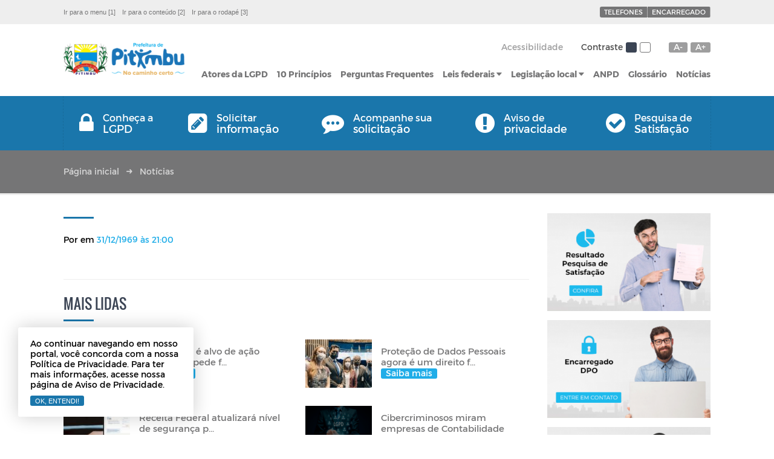

--- FILE ---
content_type: text/html; charset=UTF-8
request_url: https://www.portaldeprivacidade.pitimbu.pb.gov.br/noticia/fake-news-no-whatsapp-afetaram-vacinacao-de-indigenas-reconhece-funai.html
body_size: 5056
content:
<!doctype html><html class="no-js" lang="pt-br"><head><meta charset="UTF-8"><meta http-equiv="pragma" content="no-cache"><meta http-equiv="keywords" content="lgpd, portal de privacidade, privacidade dos dados, dados pessoais sensíveis, lei geral de proteção de dados"><meta http-equiv="Content-Language" content="pt-br"><meta name="viewport" content="initial-scale=1.0"><meta name="apple-mobile-web-app-title" content="Portal de Privacidade Prefeitura Municipal de Pitimbu - PB"><meta name="description" content="Portal de Privacidade da Prefeitura Municipal de Pitimbu - PB"><meta name="copyright" content="Copyright © 2021-2025 Portal de Privacidade Prefeitura Municipal de Pitimbu - PB"><meta name="Robots" content="all"><meta name="Revisit" content="1 Day"><meta name="Googlebot" content="all"><meta name="author" content="Máxima Tecnologia"> <title>Notícias | Portal de Privacidade Prefeitura Municipal de Pitimbu - PB</title><link type="image/x-icon" rel="icon" href="https://www.portaldeprivacidade.pitimbu.pb.gov.br/_shared/logo/fav15032022090535.png"> <link type="text/css" rel="stylesheet" href="https://www.portaldeprivacidade.pitimbu.pb.gov.br/_assets/css/jquery.lightslider.css"><link type="text/css" rel="stylesheet" href="https://www.portaldeprivacidade.pitimbu.pb.gov.br/_assets/css/jquery.lightgallery.css"><link type="text/css" rel="stylesheet" href="https://www.portaldeprivacidade.pitimbu.pb.gov.br/_assets/css/estilos.css"><style type="text/css"> <!-- /* cor primaria */ .atores ul li h2, .principios .clearfix ul li .infpri h2, .colesq .vagasdeemprego .lSAction a:hover, .faq .vejamais a:hover, .licitacoes .vejamais a:hover, .concursos .vejamais a:hover, .tempo h2, .coldir .vagasdeemprego .lSAction a:hover, .estatica > p span.fonte, .noticia > p span.fonte, .conteudo.listarlicitacoes > ul > li.td > div.sitabe, .licitacao table tr td.sitabe, .concurso table tr td.sitabe { color: #1a76ab; } input[type=submit]:hover, button[type=submit]:hover, .atalhos, .destaques .lSAction a, .noticias h1 i, .maisnoticias h1 i, .coldir .maislidas h1 i, .atores h1 i, .principios h1 i, .colesq .vagasdeemprego, .faq .vejamais a, .licitacoes .vejamais a, .concursos .vejamais a, .rodape, .coldir .vagasdeemprego, .estatica h1 i, .informacoes h1 i, .conteudo .noticiasint h1 i, .noticia h1 i, .colesq .maislidas h1 i, #privacy-bar .privacy-btn button { background-color: #1a76ab; } /* cor secundaria */ .noticias h1, .maisnoticias h1, .coldir .maislidas h1, .atores h1, .atores ul li i, .principios h1, .tempo .clearfix .min, .tempo .clearfix .max, .estatica > h1, .estatica > p span.por, .informacoes > h1, .conteudo .noticiasint h1, .noticia > h1, .noticia > p span.por, .colesq .maislidas h1 { color: #3b4454; } .acemen .contraste ul li a.padcon, .maisnoticias .clearfix ul li a .infnot p, .coldir .maislidas ul li a .infnot p, .colesq .vagasdeemprego .vagasdisponiveis, .coldir .vagasdeemprego .vagasdisponiveis, .paginacao ul li a:hover, .paginacao ul li a.sel, .paginacao p a:hover, .estatica div.baixararquivo a, .conteudo.telefones .filtro, .conteudo.perguntasfrequentes .filtro, .conteudo .maisnoticiasint .clearfix ul li a .infnot p, .conteudo.listarnoticias ul li a .infnot p, .colesq .maislidas ul li a .infnot p, .conteudo.glossario .letras ul { background-color: #3b4454; } /* cor terciaria */ .menu > p > a:hover, .menu > p > a.sel, .menu > ul > li > a:hover, .menu > ul > li.sel > a, .tempo .tipo i, .resposta table tr td.baixararquivo a, .conteudo.listarlicitacoes > ul > li.td > div:first-child a:hover i, .conteudo.listarlicitacoes > ul > li.td > div:last-child a:hover i, .conteudo.listarlicitacoes > ul > li.td > div a i.sel, .licitacao table tr td a.baixararquivo, .concurso table tr td a.baixararquivo, .noticia > p span.data { color: #20ade8; } .destaques ul li > div .infdes p, .noticias ul li a p, .principios .clearfix ul li .icopri, .maisnoticias .clearfix ul li a .infnot p, .coldir .maislidas ul li a .infnot p, .destaques .lSAction a:hover, .colesq .vagasdeemprego h1 i, .coldir .vagasdeemprego h1 i, .conteudo.embreve > p.email, .conteudo.manutencao > p.email, .formulario div a.enviar, .formulario div button[type=submit].enviar, .formulario div button[type=submit].consultar, .formulario div a.consultar, .conteudo.telefones .filtro h2 i, .conteudo.perguntasfrequentes .filtro h2 i, .conteudo.portaldatransparencia ul li a, .conteudo .noticiasint p, .conteudo .maisnoticiasint .clearfix ul li a .infnot p, .colesq .maislidas ul li a .infnot p { background-color: #20ade8; } .conteudo.telefones .filtro .campos, .conteudo.perguntasfrequentes .filtro .campos { border-color: #20ade8; } .formulario div a.enviar, .formulario div button[type=submit].enviar, .formulario div button[type=submit].consultar, .formulario div a.consultar { color: #FFFFFF } --></style> <script src='https://www.google.com/recaptcha/api.js?hl=pt-BR'></script> </head><body> <header class="cabecalho clearfix" id="cabecalho"> <div class="acetelouv"> <div class="clearfix"> <div class="acessibilidade"> <ul> <li><a accesskey="1" href="#menu" title="Ir para o menu [1]">Ir para o menu [1]</a></li> <li><a accesskey="2" href="#conteudo" title="Ir para o conteúdo [2]">Ir para o conteúdo [2]</a></li> <li><a accesskey="3" href="#rodape" title="Ir para o rodapé [3]">Ir para o rodapé [3]</a></li> </ul> </div> <div class="telouv"> <ul> <li><a href="https://www.portaldeprivacidade.pitimbu.pb.gov.br/ouvidoria/telefones.html" title="Telefones">Telefones</a></li><li><a href="https://www.portaldeprivacidade.pitimbu.pb.gov.br/ouvidoria/encarregado.html" title="Ouvidoria">Encarregado</a></li> <li class="acmo"><a href="https://www.portaldeprivacidade.pitimbu.pb.gov.br/acessibilidade.html" title="Acessibilidade">Acessibilidade</a></li> </ul> </div> </div> </div> <div class="logacemen clearfix"> <div class="logo"> <a href="https://www.portaldeprivacidade.pitimbu.pb.gov.br" title="Portal de Privacidade Prefeitura Municipal de Pitimbu - PB"><img src="https://www.portaldeprivacidade.pitimbu.pb.gov.br/_shared/logo/log15032022090353.png" alt="Portal de Privacidade Prefeitura Municipal de Pitimbu - PB"></a> </div> <div class="acemen"> <div class="clearfix"> <div class="tamanhodafonte"> <ul> <li><a href="javascript:void(0);" class="dimfon" title="A-">A-</a></li> <li><a href="javascript:void(0);" class="aumfon" title="A+">A+</a></li> </ul> </div> <div class="contraste"> <h2 title="Contraste">Contraste</h2> <ul> <li><a href="javascript:void(0);" class="padcon" title="Contraste Padrão"><span>Contraste Padrão</span></a></li> <li><a href="javascript:void(0);" class="altcon" title="Alto contraste"><span>Alto contraste</span></a></li> </ul> </div> <div class="acessibilidade"> <a href="https://www.portaldeprivacidade.pitimbu.pb.gov.br/acessibilidade.html" title="Acessibilidade">Acessibilidade</a> </div> </div> <nav class="menu" id="menu"> <p><a href="javascript:void(0);" title="Menu"><i class="ion-navicon-round"></i> <span>Menu</span></a></p> <ul> <i class="ion-arrow-up-b"></i> <li><a href="https://www.portaldeprivacidade.pitimbu.pb.gov.br#atores" title="Atores da LGPD">Atores da LGPD</a></li> <li><a href="https://www.portaldeprivacidade.pitimbu.pb.gov.br#principios" title="10 Princípios">10 Princípios</a></li> <li><a href="https://www.portaldeprivacidade.pitimbu.pb.gov.br/perguntas-frequentes.html" title="Perguntas Frequentes">Perguntas Frequentes</a></li> <li class="dd"> <a href="javascript:void(0);" title="Leis federais"><span>Leis federais</span> <i class="ion-arrow-down-b"></i></a> <ul class="sub"> <i class="ion-arrow-up-b"></i> <li><a href="https://www.portaldeprivacidade.pitimbu.pb.gov.br/estatica/lgpd.html" title="Lei 13.709/18 - LGPD">Lei 13.709/18 - LGPD</a></li> <li><a href="https://www.portaldeprivacidade.pitimbu.pb.gov.br/estatica/alteracao-da-lgpd.html" title="Lei 13.853/19 - Alteração da LGPD">Lei 13.853/19 - Alteração da LGPD</a></li> <li><a href="https://www.portaldeprivacidade.pitimbu.pb.gov.br/estatica/marco-civil.html" title="Lei 12.956/14 - Marco Civil">Lei 12.956/14 - Marco Civil</a></li> <li><a href="https://www.portaldeprivacidade.pitimbu.pb.gov.br/estatica/lei-de-acesso-a-informacao.html" title="Lei 12.527/11 - Lei de Acesso à Informação">Lei 12.527/11 - Lei de Acesso à Informação</a></li> <li><a href="https://www.portaldeprivacidade.pitimbu.pb.gov.br/estatica/governo-digital.html" title="Lei 14.129/21 - Governo Digital">Lei 14.129/21 - Governo Digital</a></li> <li><a href="https://www.portaldeprivacidade.pitimbu.pb.gov.br/estatica/resolucao-bacen.html" title="Resolução Bacen 4.658">Resolução Bacen 4.658</a></li> <li><a href="https://www.portaldeprivacidade.pitimbu.pb.gov.br/estatica/resolucao-cfm.html" title="Resolução CFM 1.821/07">Resolução CFM 1.821/07</a></li> </ul> </li> <li class="dd"> <a href="javascript:void(0);" title="Leis federais"><span>Legislação local</span> <i class="ion-arrow-down-b"></i></a> <ul class="sub"> <i class="ion-arrow-up-b"></i> <li><a href="https://www.portaldeprivacidade.pitimbu.pb.gov.br/legislacao/decretos.html" title="LGPD">Decretos</a></li> <li><a href="https://www.portaldeprivacidade.pitimbu.pb.gov.br/legislacao/portarias.html" title="Lei de acesso à informação">Portarias</a></li> </ul> </li> <li><a href="https://www.portaldeprivacidade.pitimbu.pb.gov.br/estatica/anpd.html" title="ANPD">ANPD</a></li> <li><a href="https://www.portaldeprivacidade.pitimbu.pb.gov.br/glossario.html" title="Glossário">Glossário</a></li> <li><a href="https://www.portaldeprivacidade.pitimbu.pb.gov.br/noticias.html" title="Notícias">Notícias</a></li> </ul> </nav> </div> </div> <div class="atalhos"> <div class="clearfix"> <ul> <li> <a href="https://www.portaldeprivacidade.pitimbu.pb.gov.br/estatica/conheca-a-lgpd.html" title="Conheça a LGPD"> <i class="fa fa-lock"></i> <span> Conheça a <strong>LGPD</strong> </span> </a> </li> <li> <a href="https://www.portaldeprivacidade.pitimbu.pb.gov.br/portal-de-privacidade/solicitar-informacao.html" title="Solicitar informação"> <i class="fa fa-pencil-square"></i> <span> Solicitar <strong>informação</strong> </span> </a> </li> <li> <a href="https://www.portaldeprivacidade.pitimbu.pb.gov.br/portal-de-privacidade/acompanhe-sua-solicitacao.html" title="Acompanhe sua solicitação"> <i class="fa fa-commenting"></i> <span> Acompanhe sua <strong>solicitação</strong> </span> </a> </li> <li> <a href="https://www.portaldeprivacidade.pitimbu.pb.gov.br/estatica/politica-de-privacidade.html" title="Aviso de privacidade"> <i class="fa fa-exclamation-circle"></i> <span> Aviso de <strong>privacidade</strong> </span> </a> </li> <li> <a href="https://www.portaldeprivacidade.pitimbu.pb.gov.br/pesquisa-de-satisfacao.html" title="Pesquisa de Satisfação"> <i class="fa fa-check-circle"></i> <span> Pesquisa de <strong>Satisfação</strong> </span> </a> </li> <!-- <li> <a href="https://www.portaldeprivacidade.pitimbu.pb.gov.br/estatica/conheca-a-lgpd.html" title="Conheça a LGPD"> <i class="ion-lock-combination"></i> <span> Conheça a <strong>LGPD</strong> </span> </a> </li> <li> <a href="https://www.portaldeprivacidade.pitimbu.pb.gov.br/ouvidoria/perguntas-frequentes.html" title="Perguntas Frequentes"> <i class="ion-ios-help-outline"></i> <span> Perguntas <strong>Frequentes</strong> </span> </a> </li> <li> <a href="https://www.portaldeprivacidade.pitimbu.pb.gov.br/portal-de-privacidade/solicitar-informacao.html" title="Solicitar Informação"> <i class="ion-ios-information-outline"></i> <span> Solicitar <strong>Informação</strong> </span> </a> </li> <li> <a href="https://www.portaldeprivacidade.pitimbu.pb.gov.br/portal-de-privacidade/acompanhe-sua-solicitacao.html" title="Acompanhe sua solicitação"> <i class="ion-ios-time-outline"></i> <span> Acompanhe <strong>sua solicitação</strong> </span> </a> </li> <li> <a href="https://www.portaldeprivacidade.pitimbu.pb.gov.br/estatica/politica-de-privacidade.html" title="Política de Privacidade"> <i class="ion-ios-search"></i> <span> Aviso de <strong>Privacidade</strong> </span> </a> </li>--> </ul> </div> </div> </header> <section class="breadcrumbs clearfix"> <ol> <li><a href="https://www.portaldeprivacidade.pitimbu.pb.gov.br" title="Página inicial">Página inicial</a></li> <li><i class="ion-arrow-right-c"></i></li><li><a href="https://www.portaldeprivacidade.pitimbu.pb.gov.br/noticias.html" title="Notícias">Notícias</a></li> </ol></section><section class="conteudo clearfix" id="conteudo"> <div class="colesq"> <div class="noticia"> <h1 title=""><span></span><i></i></h1> <p>Por <span class="por"></span> em <span class="data">31/12/1969 às 21:00</span></p> <div class="compartilhar"> <div class="addthis_inline_share_toolbox"></div> </div> <div class="texto clearfix"> </div> </div> <div class="maislidas"> <h1 title="Mais lidas"><span>Mais lidas</span><i></i></h1> <div class="clearfix"> <ul> <li> <a href="https://www.portaldeprivacidade.pitimbu.pb.gov.br/noticia/metro-de-sp-e-alvo-de-acao-inedita-que-pede-fim-do-reconhecimento-facial.html" title="Metrô de SP é alvo de ação inédita que pede fim do reconhecimento facial"> <div class="imgnot" style="background:url(https://www.portaldeprivacidade.pitimbu.pb.gov.br/_shared/noticias/min_not05032022105549.jpg) no-repeat center center;background-size:cover;-webkit-background-size:cover;-moz-background-size:cover;-o-background-size:cover;"></div> <div class="infnot"><!-- <p>03.03.2022</p>--> <h2 title="Metrô de SP é alvo de ação inédita que pede fim do reconhecimento facial">Metrô de SP é alvo de ação inédita que pede f...</h2> <p class="btn">Saiba mais</p> </div> </a> </li> <li> <a href="https://www.portaldeprivacidade.pitimbu.pb.gov.br/noticia/protecao-de-dados-pessoais-agora-e-um-direito-fundamental.html" title="Proteção de Dados Pessoais agora é um direito fundamental"> <div class="imgnot" style="background:url(https://www.portaldeprivacidade.pitimbu.pb.gov.br/_shared/noticias/min_not18022022164303.jpeg) no-repeat center center;background-size:cover;-webkit-background-size:cover;-moz-background-size:cover;-o-background-size:cover;"></div> <div class="infnot"><!-- <p>14.02.2022</p>--> <h2 title="Proteção de Dados Pessoais agora é um direito fundamental">Proteção de Dados Pessoais agora é um direito f...</h2> <p class="btn">Saiba mais</p> </div> </a> </li> <li> <a href="https://www.portaldeprivacidade.pitimbu.pb.gov.br/noticia/receita-federal-atualizara-nivel-de-seguranca-para-acessar-o-e-cac-nesta-sexta-feira.html" title="Receita Federal atualizará nível de segurança para acessar o e-CAC nesta sexta-feira"> <div class="imgnot" style="background:url(https://www.portaldeprivacidade.pitimbu.pb.gov.br/_shared/noticias/min_not05032022112133.jpeg) no-repeat center center;background-size:cover;-webkit-background-size:cover;-moz-background-size:cover;-o-background-size:cover;"></div> <div class="infnot"><!-- <p>25.02.2022</p>--> <h2 title="Receita Federal atualizará nível de segurança para acessar o e-CAC nesta sexta-feira">Receita Federal atualizará nível de segurança p...</h2> <p class="btn">Saiba mais</p> </div> </a> </li> <li> <a href="https://www.portaldeprivacidade.pitimbu.pb.gov.br/noticia/cibercriminosos-miram-empresas-de-contabilidade.html" title="Cibercriminosos miram empresas de Contabilidade"> <div class="imgnot" style="background:url(https://www.portaldeprivacidade.pitimbu.pb.gov.br/_shared/noticias/min_not15022022101919.png) no-repeat center center;background-size:cover;-webkit-background-size:cover;-moz-background-size:cover;-o-background-size:cover;"></div> <div class="infnot"><!-- <p>21.01.2022</p>--> <h2 title="Cibercriminosos miram empresas de Contabilidade">Cibercriminosos miram empresas de Contabilidade</h2> <p class="btn">Saiba mais</p> </div> </a> </li> <li> <a href="https://www.portaldeprivacidade.pitimbu.pb.gov.br/noticia/governo-federal-lanca-nova-carteira-de-identidade-nacional.html" title="Governo federal lança nova carteira de identidade nacional"> <div class="imgnot" style="background:url(https://www.portaldeprivacidade.pitimbu.pb.gov.br/_shared/noticias/min_not05032022111748.jpeg) no-repeat center center;background-size:cover;-webkit-background-size:cover;-moz-background-size:cover;-o-background-size:cover;"></div> <div class="infnot"><!-- <p>23.02.2022</p>--> <h2 title="Governo federal lança nova carteira de identidade nacional">Governo federal lança nova carteira de identidade...</h2> <p class="btn">Saiba mais</p> </div> </a> </li> <li> <a href="https://www.portaldeprivacidade.pitimbu.pb.gov.br/noticia/o-que-e-a-lei-geral-de-protecao-de-dados-lgpd.html" title="O que é a Lei Geral de Proteção de Dados - LGPD?"> <div class="imgnot" style="background:url(https://www.portaldeprivacidade.pitimbu.pb.gov.br/_shared/noticias/min_not13102020110701.jpg) no-repeat center center;background-size:cover;-webkit-background-size:cover;-moz-background-size:cover;-o-background-size:cover;"></div> <div class="infnot"><!-- <p>18.09.2020</p>--> <h2 title="O que é a Lei Geral de Proteção de Dados - LGPD?">O que é a Lei Geral de Proteção de Dados - LGPD...</h2> <p class="btn">Saiba mais</p> </div> </a> </li> </ul> </div> <div class="mais"><a href="https://www.portaldeprivacidade.pitimbu.pb.gov.br/noticias.html" title="Mais notícias">Mais notícias</a></div></div> </div> <div class="coldir"> <div class="banners"> <ul> <li> <a href="https://www.portaldeprivacidade.pitimbu.pb.gov.br/RealMedia/ads/click_lx/cmVzdWx0YWRvLXBlc3F1aXNhLWRlLXNhdGlzZmFjYW8=.html" title="Resultado Pesquisa de Satisfação" target="_blank"> <img src="https://www.portaldeprivacidade.pitimbu.pb.gov.br/_shared/banners/ban21102023143504.png" alt="Resultado Pesquisa de Satisfação"> </a> </li> <li> <a href="https://www.portaldeprivacidade.pitimbu.pb.gov.br/RealMedia/ads/click_lx/ZW5jYXJyZWdhZG8tZHBv.html" title="Encarregado DPO" target="_blank"> <img src="https://www.portaldeprivacidade.pitimbu.pb.gov.br/_shared/banners/ban21102023143430.png" alt="Encarregado DPO"> </a> </li> <li> <a href="https://www.portaldeprivacidade.pitimbu.pb.gov.br/RealMedia/ads/click_lx/Y2FydGlsaGEtZGUtYm9hcy1wcmF0aWNhcw==.html" title="Cartilha de Boas Práticas" data-iframe="true" class="urlbanner"> <img src="https://www.portaldeprivacidade.pitimbu.pb.gov.br/_shared/banners/ban21102023143441.png" alt="Cartilha de Boas Práticas"> </a> </li> <li> <a href="https://www.portaldeprivacidade.pitimbu.pb.gov.br/RealMedia/ads/click_lx/dm9sdGFyLXBhcmEtby1zaXRl.html" title="Voltar para o site" target="_blank"> <img src="https://www.portaldeprivacidade.pitimbu.pb.gov.br/_shared/banners/ban21102023143449.png" alt="Voltar para o site"> </a> </li> </ul></div> </div> </section><footer class="rodape clearfix" id="rodape"> <div class="acetelouv"> <div class="clearfix"> <div class="acessibilidade"> <ul> <li><a accesskey="4" href="#cabecalho" title="Ir para o cabeçalho [4]">Ir para o cabeçalho [4]</a></li> <li><a accesskey="1" href="#menu" title="Ir para o menu [1]">Ir para o menu [1]</a></li> <li><a accesskey="2" href="#conteudo" title="Ir para o conteúdo [2]">Ir para o conteúdo [2]</a></li> </ul> </div> <div class="telouv"> <ul> <li><a href="https://www.portaldeprivacidade.pitimbu.pb.gov.br/ouvidoria/telefones.html" title="Telefones">Telefones</a></li><li><a href="https://www.portaldeprivacidade.pitimbu.pb.gov.br/ouvidoria/encarregado.html" title="Ouvidoria">Encarregado</a></li> <li class="subir"><a title="Subir">Subir</a></li> </ul> </div> </div> </div> <div class="endmds clearfix"> <div class="endereco"> <ul> <li> <i class="ion-android-pin"></i> <span> Rua João Bispo, 31, Centro<br> Pitimbu / PB - CEP: 58324-000 </span> </li> <li> <i class="ion-ios-telephone"></i> <span> (83) 98157-0346 / <a target="_blank" href="https://wa.me/5583981570346">(83) 98157-0346 <i class="fa fa-whatsapp"></i></a> </span> </li> <li> <i class="ion-ios-clock"></i> <span> Segunda à Sexta: De 08:00hs às 14:00hs </span> </li> </ul> </div> <div class="mapadosite"> <ul> </ul><ul><li class="tit" title="Privacidade">Privacidade</li> <li>&#12539; <a href="https://www.portaldeprivacidade.pitimbu.pb.gov.br/estatica/politica-de-privacidade.html" title="Política de Privacidade">Política de Privacidade</a></li> <li>&#12539; <a href="https://www.portaldeprivacidade.pitimbu.pb.gov.br/portal-de-privacidade/solicitar-informacao.html" title="Solicitar informações">Solicitar informações</a></li> <li>&#12539; <a href="https://www.portaldeprivacidade.pitimbu.pb.gov.br/portal-de-privacidade/acompanhe-sua-solicitacao.html" title="Consultar Solicitação">Consultar Solicitação</a></li> </ul><ul><li class="tit" title="Informações">Informações</li> <li>&#12539; <a href="https://www.portaldeprivacidade.pitimbu.pb.gov.br/noticias.html" title="Notícias">Notícias</a></li> <li>&#12539; <a href="https://www.portaldeprivacidade.pitimbu.pb.gov.br/perguntas-frequentes.html" title="Perguntas frequentes">Perguntas frequentes</a></li> </ul><ul><li class="tit" title="Ouvidoria">Ouvidoria</li> <li>&#12539; <a href="https://www.portaldeprivacidade.pitimbu.pb.gov.br/encarregado.html" title="Encarregado">Encarregado</a></li> <li>&#12539; <a href="https://www.portaldeprivacidade.pitimbu.pb.gov.br/telefones.html" title="Telefones úteis">Telefones úteis</a></li> <li>&#12539; <a href="https://www.portaldeprivacidade.pitimbu.pb.gov.br/pesquisa-de-satisfacao.html" title="Pesquisa de Satisfação">Pesquisa de Satisfação</a></li> </ul> </div> </div> <div class="copyright"> <p>Copyright © 2021-2025 Portal de Privacidade Prefeitura Municipal de Pitimbu - PB. Todos os direitos reservados. </div> <div class="produzidopor"> <a href="http://www.maximatecnologia.com.br" target="_blank" title="Máxima Tecnologia"><img src="https://www.portaldeprivacidade.pitimbu.pb.gov.br/_assets/imgs/maxima-tecnologia.png" alt="Máxima Tecnologia"></a> </div> </footer><section id="privacy-bar"> <div class="privacy-text"> <p>Ao continuar navegando em nosso portal, você concorda com a nossa Política de Privacidade. Para ter mais informações, acesse nossa página de Aviso de Privacidade. <a href= </div> <div class="privacy-btn"> <button type="button" onclick="setCookie()"><span>Ok, entendi!</span></button> </div></section><script type="text/javascript" language="javascript">var Url = "https://www.portaldeprivacidade.pitimbu.pb.gov.br";</script><script type="text/javascript" src="https://www.portaldeprivacidade.pitimbu.pb.gov.br/_assets/js/jquery.min.js"></script><script type="text/javascript" src="https://www.portaldeprivacidade.pitimbu.pb.gov.br/_assets/js/jquery.easing.js"></script><script type="text/javascript" src="https://www.portaldeprivacidade.pitimbu.pb.gov.br/_assets/js/jquery.lightslider.js"></script><script type="text/javascript" src="https://www.portaldeprivacidade.pitimbu.pb.gov.br/_assets/js/jquery.lightgallery.js"></script><script type="text/javascript" src="https://www.portaldeprivacidade.pitimbu.pb.gov.br/_assets/js/jquery.lg-thumbnail.js"></script><script type="text/javascript" src="https://www.portaldeprivacidade.pitimbu.pb.gov.br/_assets/js/jquery.lg-autoplay.js"></script><script type="text/javascript" src="https://www.portaldeprivacidade.pitimbu.pb.gov.br/_assets/js/jquery.lg-zoom.js"></script><script type="text/javascript" src="https://www.portaldeprivacidade.pitimbu.pb.gov.br/_assets/js/jquery.placeholder.js"></script><script type="text/javascript" src="https://www.portaldeprivacidade.pitimbu.pb.gov.br/_assets/js/jquery.mask.js"></script><script type="text/javascript" src="https://www.portaldeprivacidade.pitimbu.pb.gov.br/_assets/js/jquery.validate.js"></script><script type="text/javascript" src="https://www.portaldeprivacidade.pitimbu.pb.gov.br/_assets/js/jquery.dotdotdot.js"></script><script type="text/javascript" src="https://www.portaldeprivacidade.pitimbu.pb.gov.br/_assets/js/js-cookie.min.js"></script><script type="text/javascript" src="https://www.portaldeprivacidade.pitimbu.pb.gov.br/_assets/js/scripts.js"></script><script type="text/javascript" src="https://www.portaldeprivacidade.pitimbu.pb.gov.br/_assets/js/jquery.modernizr.js"></script><script type="text/javascript" src="//s7.addthis.com/js/300/addthis_widget.js#pubid=ra-5873a2f9ff4a869b"></script><script>var $buoop = {c:2}; function $buo_f(){ var e = document.createElement("script"); e.src = "http://browser-update.org/update.min.js"; document.body.appendChild(e); }; try { document.addEventListener("DOMContentLoaded", $buo_f,false) } catch(e){window.attachEvent("onload", $buo_f)}</script><!--[if lt IE 9]><script src="https://www.portaldeprivacidade.pitimbu.pb.gov.br/_assets/js/jquery.html5shiv.js"></script><script src="https://www.portaldeprivacidade.pitimbu.pb.gov.br/_assets/js/jquery.respond.js"></script><![endif]--><script> var ckeBar = $('#privacy-bar'); var curDat = new Date(); var datett = curDat.getDate() + ("0" + (curDat.getMonth() + 1)).slice(-2) + curDat.getFullYear(); var cookdt = "cookiesBar"+datett; function setCookie() { ckeBar.remove(); Cookies.set(cookdt, 1, { expires: 1 }) } if (Cookies.get(cookdt) == true) { ckeBar.remove(); } if (Cookies.get(cookdt) == true) { $('input[name=acceptcookie]').val('Sim'); document.getElementById("actcke").setAttribute('value','Sim'); } else { document.getElementById("actcke").setAttribute('value','Não'); } </script></body></html>

--- FILE ---
content_type: text/css;charset=UTF-8
request_url: https://www.portaldeprivacidade.pitimbu.pb.gov.br/_assets/css/estilos.css
body_size: 33348
content:
.fa {display: inline-block;font: normal normal normal 14px/1 FontAwesome;font-size: inherit;text-rendering: auto;-webkit-font-smoothing: antialiased;-moz-osx-font-smoothing: grayscale;}.fa-lg {font-size: 1.33333333em;line-height: 0.75em;vertical-align: -15%;}.fa-2x {font-size: 2em;}.fa-3x {font-size: 3em;}.fa-4x {font-size: 4em;}.fa-5x {font-size: 5em;}.fa-fw {width: 1.28571429em;text-align: center;}.fa-ul {padding-left: 0;margin-left: 2.14285714em;list-style-type: none;}.fa-ul > li {position: relative;}.fa-li {position: absolute;left: -2.14285714em;width: 2.14285714em;top: 0.14285714em;text-align: center;}.fa-li.fa-lg {left: -1.85714286em;}.fa-border {padding: .2em .25em .15em;border: solid 0.08em #eeeeee;border-radius: .1em;}.fa-pull-left {float: left;}.fa-pull-right {float: right;}.fa.fa-pull-left {margin-right: .3em;}.fa.fa-pull-right {margin-left: .3em;}.pull-right {float: right;}.pull-left {float: left;}.fa.pull-left {margin-right: .3em;}.fa.pull-right {margin-left: .3em;}.fa-spin {-webkit-animation: fa-spin 2s infinite linear;animation: fa-spin 2s infinite linear;}.fa-pulse {-webkit-animation: fa-spin 1s infinite steps(8);animation: fa-spin 1s infinite steps(8);}@-webkit-keyframes fa-spin {0% {-webkit-transform: rotate(0deg);transform: rotate(0deg);}100% {-webkit-transform: rotate(359deg);transform: rotate(359deg);}}@keyframes fa-spin {0% {-webkit-transform: rotate(0deg);transform: rotate(0deg);}100% {-webkit-transform: rotate(359deg);transform: rotate(359deg);}}.fa-rotate-90 {-ms-filter: "progid:DXImageTransform.Microsoft.BasicImage(rotation=1)";-webkit-transform: rotate(90deg);-ms-transform: rotate(90deg);transform: rotate(90deg);}.fa-rotate-180 {-ms-filter: "progid:DXImageTransform.Microsoft.BasicImage(rotation=2)";-webkit-transform: rotate(180deg);-ms-transform: rotate(180deg);transform: rotate(180deg);}.fa-rotate-270 {-ms-filter: "progid:DXImageTransform.Microsoft.BasicImage(rotation=3)";-webkit-transform: rotate(270deg);-ms-transform: rotate(270deg);transform: rotate(270deg);}.fa-flip-horizontal {-ms-filter: "progid:DXImageTransform.Microsoft.BasicImage(rotation=0, mirror=1)";-webkit-transform: scale(-1, 1);-ms-transform: scale(-1, 1);transform: scale(-1, 1);}.fa-flip-vertical {-ms-filter: "progid:DXImageTransform.Microsoft.BasicImage(rotation=2, mirror=1)";-webkit-transform: scale(1, -1);-ms-transform: scale(1, -1);transform: scale(1, -1);}:root .fa-rotate-90,:root .fa-rotate-180,:root .fa-rotate-270,:root .fa-flip-horizontal,:root .fa-flip-vertical {filter: none;}.fa-stack {position: relative;display: inline-block;width: 2em;height: 2em;line-height: 2em;vertical-align: middle;}.fa-stack-1x,.fa-stack-2x {position: absolute;left: 0;width: 100%;text-align: center;}.fa-stack-1x {line-height: inherit;}.fa-stack-2x {font-size: 2em;}.fa-inverse {color: #ffffff;}.fa-glass:before {content: "\f000";}.fa-music:before {content: "\f001";}.fa-search:before {content: "\f002";}.fa-envelope-o:before {content: "\f003";}.fa-heart:before {content: "\f004";}.fa-star:before {content: "\f005";}.fa-star-o:before {content: "\f006";}.fa-user:before {content: "\f007";}.fa-film:before {content: "\f008";}.fa-th-large:before {content: "\f009";}.fa-th:before {content: "\f00a";}.fa-th-list:before {content: "\f00b";}.fa-check:before {content: "\f00c";}.fa-remove:before,.fa-close:before,.fa-times:before {content: "\f00d";}.fa-search-plus:before {content: "\f00e";}.fa-search-minus:before {content: "\f010";}.fa-power-off:before {content: "\f011";}.fa-signal:before {content: "\f012";}.fa-gear:before,.fa-cog:before {content: "\f013";}.fa-trash-o:before {content: "\f014";}.fa-home:before {content: "\f015";}.fa-file-o:before {content: "\f016";}.fa-clock-o:before {content: "\f017";}.fa-road:before {content: "\f018";}.fa-download:before {content: "\f019";}.fa-arrow-circle-o-down:before {content: "\f01a";}.fa-arrow-circle-o-up:before {content: "\f01b";}.fa-inbox:before {content: "\f01c";}.fa-play-circle-o:before {content: "\f01d";}.fa-rotate-right:before,.fa-repeat:before {content: "\f01e";}.fa-refresh:before {content: "\f021";}.fa-list-alt:before {content: "\f022";}.fa-lock:before {content: "\f023";}.fa-flag:before {content: "\f024";}.fa-headphones:before {content: "\f025";}.fa-volume-off:before {content: "\f026";}.fa-volume-down:before {content: "\f027";}.fa-volume-up:before {content: "\f028";}.fa-qrcode:before {content: "\f029";}.fa-barcode:before {content: "\f02a";}.fa-tag:before {content: "\f02b";}.fa-tags:before {content: "\f02c";}.fa-book:before {content: "\f02d";}.fa-bookmark:before {content: "\f02e";}.fa-print:before {content: "\f02f";}.fa-camera:before {content: "\f030";}.fa-font:before {content: "\f031";}.fa-bold:before {content: "\f032";}.fa-italic:before {content: "\f033";}.fa-text-height:before {content: "\f034";}.fa-text-width:before {content: "\f035";}.fa-align-left:before {content: "\f036";}.fa-align-center:before {content: "\f037";}.fa-align-right:before {content: "\f038";}.fa-align-justify:before {content: "\f039";}.fa-list:before {content: "\f03a";}.fa-dedent:before,.fa-outdent:before {content: "\f03b";}.fa-indent:before {content: "\f03c";}.fa-video-camera:before {content: "\f03d";}.fa-photo:before,.fa-image:before,.fa-picture-o:before {content: "\f03e";}.fa-pencil:before {content: "\f040";}.fa-map-marker:before {content: "\f041";}.fa-adjust:before {content: "\f042";}.fa-tint:before {content: "\f043";}.fa-edit:before,.fa-pencil-square-o:before {content: "\f044";}.fa-share-square-o:before {content: "\f045";}.fa-check-square-o:before {content: "\f046";}.fa-arrows:before {content: "\f047";}.fa-step-backward:before {content: "\f048";}.fa-fast-backward:before {content: "\f049";}.fa-backward:before {content: "\f04a";}.fa-play:before {content: "\f04b";}.fa-pause:before {content: "\f04c";}.fa-stop:before {content: "\f04d";}.fa-forward:before {content: "\f04e";}.fa-fast-forward:before {content: "\f050";}.fa-step-forward:before {content: "\f051";}.fa-eject:before {content: "\f052";}.fa-chevron-left:before {content: "\f053";}.fa-chevron-right:before {content: "\f054";}.fa-plus-circle:before {content: "\f055";}.fa-minus-circle:before {content: "\f056";}.fa-times-circle:before {content: "\f057";}.fa-check-circle:before {content: "\f058";}.fa-question-circle:before {content: "\f059";}.fa-info-circle:before {content: "\f05a";}.fa-crosshairs:before {content: "\f05b";}.fa-times-circle-o:before {content: "\f05c";}.fa-check-circle-o:before {content: "\f05d";}.fa-ban:before {content: "\f05e";}.fa-arrow-left:before {content: "\f060";}.fa-arrow-right:before {content: "\f061";}.fa-arrow-up:before {content: "\f062";}.fa-arrow-down:before {content: "\f063";}.fa-mail-forward:before,.fa-share:before {content: "\f064";}.fa-expand:before {content: "\f065";}.fa-compress:before {content: "\f066";}.fa-plus:before {content: "\f067";}.fa-minus:before {content: "\f068";}.fa-asterisk:before {content: "\f069";}.fa-exclamation-circle:before {content: "\f06a";}.fa-gift:before {content: "\f06b";}.fa-leaf:before {content: "\f06c";}.fa-fire:before {content: "\f06d";}.fa-eye:before {content: "\f06e";}.fa-eye-slash:before {content: "\f070";}.fa-warning:before,.fa-exclamation-triangle:before {content: "\f071";}.fa-plane:before {content: "\f072";}.fa-calendar:before {content: "\f073";}.fa-random:before {content: "\f074";}.fa-comment:before {content: "\f075";}.fa-magnet:before {content: "\f076";}.fa-chevron-up:before {content: "\f077";}.fa-chevron-down:before {content: "\f078";}.fa-retweet:before {content: "\f079";}.fa-shopping-cart:before {content: "\f07a";}.fa-folder:before {content: "\f07b";}.fa-folder-open:before {content: "\f07c";}.fa-arrows-v:before {content: "\f07d";}.fa-arrows-h:before {content: "\f07e";}.fa-bar-chart-o:before,.fa-bar-chart:before {content: "\f080";}.fa-twitter-square:before {content: "\f081";}.fa-facebook-square:before {content: "\f082";}.fa-camera-retro:before {content: "\f083";}.fa-key:before {content: "\f084";}.fa-gears:before,.fa-cogs:before {content: "\f085";}.fa-comments:before {content: "\f086";}.fa-thumbs-o-up:before {content: "\f087";}.fa-thumbs-o-down:before {content: "\f088";}.fa-star-half:before {content: "\f089";}.fa-heart-o:before {content: "\f08a";}.fa-sign-out:before {content: "\f08b";}.fa-linkedin-square:before {content: "\f08c";}.fa-thumb-tack:before {content: "\f08d";}.fa-external-link:before {content: "\f08e";}.fa-sign-in:before {content: "\f090";}.fa-trophy:before {content: "\f091";}.fa-github-square:before {content: "\f092";}.fa-upload:before {content: "\f093";}.fa-lemon-o:before {content: "\f094";}.fa-phone:before {content: "\f095";}.fa-square-o:before {content: "\f096";}.fa-bookmark-o:before {content: "\f097";}.fa-phone-square:before {content: "\f098";}.fa-twitter:before {content: "\f099";}.fa-facebook-f:before,.fa-facebook:before {content: "\f09a";}.fa-github:before {content: "\f09b";}.fa-unlock:before {content: "\f09c";}.fa-credit-card:before {content: "\f09d";}.fa-feed:before,.fa-rss:before {content: "\f09e";}.fa-hdd-o:before {content: "\f0a0";}.fa-bullhorn:before {content: "\f0a1";}.fa-bell:before {content: "\f0f3";}.fa-certificate:before {content: "\f0a3";}.fa-hand-o-right:before {content: "\f0a4";}.fa-hand-o-left:before {content: "\f0a5";}.fa-hand-o-up:before {content: "\f0a6";}.fa-hand-o-down:before {content: "\f0a7";}.fa-arrow-circle-left:before {content: "\f0a8";}.fa-arrow-circle-right:before {content: "\f0a9";}.fa-arrow-circle-up:before {content: "\f0aa";}.fa-arrow-circle-down:before {content: "\f0ab";}.fa-globe:before {content: "\f0ac";}.fa-wrench:before {content: "\f0ad";}.fa-tasks:before {content: "\f0ae";}.fa-filter:before {content: "\f0b0";}.fa-briefcase:before {content: "\f0b1";}.fa-arrows-alt:before {content: "\f0b2";}.fa-group:before,.fa-users:before {content: "\f0c0";}.fa-chain:before,.fa-link:before {content: "\f0c1";}.fa-cloud:before {content: "\f0c2";}.fa-flask:before {content: "\f0c3";}.fa-cut:before,.fa-scissors:before {content: "\f0c4";}.fa-copy:before,.fa-files-o:before {content: "\f0c5";}.fa-paperclip:before {content: "\f0c6";}.fa-save:before,.fa-floppy-o:before {content: "\f0c7";}.fa-square:before {content: "\f0c8";}.fa-navicon:before,.fa-reorder:before,.fa-bars:before {content: "\f0c9";}.fa-list-ul:before {content: "\f0ca";}.fa-list-ol:before {content: "\f0cb";}.fa-strikethrough:before {content: "\f0cc";}.fa-underline:before {content: "\f0cd";}.fa-table:before {content: "\f0ce";}.fa-magic:before {content: "\f0d0";}.fa-truck:before {content: "\f0d1";}.fa-pinterest:before {content: "\f0d2";}.fa-pinterest-square:before {content: "\f0d3";}.fa-google-plus-square:before {content: "\f0d4";}.fa-google-plus:before {content: "\f0d5";}.fa-money:before {content: "\f0d6";}.fa-caret-down:before {content: "\f0d7";}.fa-caret-up:before {content: "\f0d8";}.fa-caret-left:before {content: "\f0d9";}.fa-caret-right:before {content: "\f0da";}.fa-columns:before {content: "\f0db";}.fa-unsorted:before,.fa-sort:before {content: "\f0dc";}.fa-sort-down:before,.fa-sort-desc:before {content: "\f0dd";}.fa-sort-up:before,.fa-sort-asc:before {content: "\f0de";}.fa-envelope:before {content: "\f0e0";}.fa-linkedin:before {content: "\f0e1";}.fa-rotate-left:before,.fa-undo:before {content: "\f0e2";}.fa-legal:before,.fa-gavel:before {content: "\f0e3";}.fa-dashboard:before,.fa-tachometer:before {content: "\f0e4";}.fa-comment-o:before {content: "\f0e5";}.fa-comments-o:before {content: "\f0e6";}.fa-flash:before,.fa-bolt:before {content: "\f0e7";}.fa-sitemap:before {content: "\f0e8";}.fa-umbrella:before {content: "\f0e9";}.fa-paste:before,.fa-clipboard:before {content: "\f0ea";}.fa-lightbulb-o:before {content: "\f0eb";}.fa-exchange:before {content: "\f0ec";}.fa-cloud-download:before {content: "\f0ed";}.fa-cloud-upload:before {content: "\f0ee";}.fa-user-md:before {content: "\f0f0";}.fa-stethoscope:before {content: "\f0f1";}.fa-suitcase:before {content: "\f0f2";}.fa-bell-o:before {content: "\f0a2";}.fa-coffee:before {content: "\f0f4";}.fa-cutlery:before {content: "\f0f5";}.fa-file-text-o:before {content: "\f0f6";}.fa-building-o:before {content: "\f0f7";}.fa-hospital-o:before {content: "\f0f8";}.fa-ambulance:before {content: "\f0f9";}.fa-medkit:before {content: "\f0fa";}.fa-fighter-jet:before {content: "\f0fb";}.fa-beer:before {content: "\f0fc";}.fa-h-square:before {content: "\f0fd";}.fa-plus-square:before {content: "\f0fe";}.fa-angle-double-left:before {content: "\f100";}.fa-angle-double-right:before {content: "\f101";}.fa-angle-double-up:before {content: "\f102";}.fa-angle-double-down:before {content: "\f103";}.fa-angle-left:before {content: "\f104";}.fa-angle-right:before {content: "\f105";}.fa-angle-up:before {content: "\f106";}.fa-angle-down:before {content: "\f107";}.fa-desktop:before {content: "\f108";}.fa-laptop:before {content: "\f109";}.fa-tablet:before {content: "\f10a";}.fa-mobile-phone:before,.fa-mobile:before {content: "\f10b";}.fa-circle-o:before {content: "\f10c";}.fa-quote-left:before {content: "\f10d";}.fa-quote-right:before {content: "\f10e";}.fa-spinner:before {content: "\f110";}.fa-circle:before {content: "\f111";}.fa-mail-reply:before,.fa-reply:before {content: "\f112";}.fa-github-alt:before {content: "\f113";}.fa-folder-o:before {content: "\f114";}.fa-folder-open-o:before {content: "\f115";}.fa-smile-o:before {content: "\f118";}.fa-frown-o:before {content: "\f119";}.fa-meh-o:before {content: "\f11a";}.fa-gamepad:before {content: "\f11b";}.fa-keyboard-o:before {content: "\f11c";}.fa-flag-o:before {content: "\f11d";}.fa-flag-checkered:before {content: "\f11e";}.fa-terminal:before {content: "\f120";}.fa-code:before {content: "\f121";}.fa-mail-reply-all:before,.fa-reply-all:before {content: "\f122";}.fa-star-half-empty:before,.fa-star-half-full:before,.fa-star-half-o:before {content: "\f123";}.fa-location-arrow:before {content: "\f124";}.fa-crop:before {content: "\f125";}.fa-code-fork:before {content: "\f126";}.fa-unlink:before,.fa-chain-broken:before {content: "\f127";}.fa-question:before {content: "\f128";}.fa-info:before {content: "\f129";}.fa-exclamation:before {content: "\f12a";}.fa-superscript:before {content: "\f12b";}.fa-subscript:before {content: "\f12c";}.fa-eraser:before {content: "\f12d";}.fa-puzzle-piece:before {content: "\f12e";}.fa-microphone:before {content: "\f130";}.fa-microphone-slash:before {content: "\f131";}.fa-shield:before {content: "\f132";}.fa-calendar-o:before {content: "\f133";}.fa-fire-extinguisher:before {content: "\f134";}.fa-rocket:before {content: "\f135";}.fa-maxcdn:before {content: "\f136";}.fa-chevron-circle-left:before {content: "\f137";}.fa-chevron-circle-right:before {content: "\f138";}.fa-chevron-circle-up:before {content: "\f139";}.fa-chevron-circle-down:before {content: "\f13a";}.fa-html5:before {content: "\f13b";}.fa-css3:before {content: "\f13c";}.fa-anchor:before {content: "\f13d";}.fa-unlock-alt:before {content: "\f13e";}.fa-bullseye:before {content: "\f140";}.fa-ellipsis-h:before {content: "\f141";}.fa-ellipsis-v:before {content: "\f142";}.fa-rss-square:before {content: "\f143";}.fa-play-circle:before {content: "\f144";}.fa-ticket:before {content: "\f145";}.fa-minus-square:before {content: "\f146";}.fa-minus-square-o:before {content: "\f147";}.fa-level-up:before {content: "\f148";}.fa-level-down:before {content: "\f149";}.fa-check-square:before {content: "\f14a";}.fa-pencil-square:before {content: "\f14b";}.fa-external-link-square:before {content: "\f14c";}.fa-share-square:before {content: "\f14d";}.fa-compass:before {content: "\f14e";}.fa-toggle-down:before,.fa-caret-square-o-down:before {content: "\f150";}.fa-toggle-up:before,.fa-caret-square-o-up:before {content: "\f151";}.fa-toggle-right:before,.fa-caret-square-o-right:before {content: "\f152";}.fa-euro:before,.fa-eur:before {content: "\f153";}.fa-gbp:before {content: "\f154";}.fa-dollar:before,.fa-usd:before {content: "\f155";}.fa-rupee:before,.fa-inr:before {content: "\f156";}.fa-cny:before,.fa-rmb:before,.fa-yen:before,.fa-jpy:before {content: "\f157";}.fa-ruble:before,.fa-rouble:before,.fa-rub:before {content: "\f158";}.fa-won:before,.fa-krw:before {content: "\f159";}.fa-bitcoin:before,.fa-btc:before {content: "\f15a";}.fa-file:before {content: "\f15b";}.fa-file-text:before {content: "\f15c";}.fa-sort-alpha-asc:before {content: "\f15d";}.fa-sort-alpha-desc:before {content: "\f15e";}.fa-sort-amount-asc:before {content: "\f160";}.fa-sort-amount-desc:before {content: "\f161";}.fa-sort-numeric-asc:before {content: "\f162";}.fa-sort-numeric-desc:before {content: "\f163";}.fa-thumbs-up:before {content: "\f164";}.fa-thumbs-down:before {content: "\f165";}.fa-youtube-square:before {content: "\f166";}.fa-youtube:before {content: "\f167";}.fa-xing:before {content: "\f168";}.fa-xing-square:before {content: "\f169";}.fa-youtube-play:before {content: "\f16a";}.fa-dropbox:before {content: "\f16b";}.fa-stack-overflow:before {content: "\f16c";}.fa-instagram:before {content: "\f16d";}.fa-flickr:before {content: "\f16e";}.fa-adn:before {content: "\f170";}.fa-bitbucket:before {content: "\f171";}.fa-bitbucket-square:before {content: "\f172";}.fa-tumblr:before {content: "\f173";}.fa-tumblr-square:before {content: "\f174";}.fa-long-arrow-down:before {content: "\f175";}.fa-long-arrow-up:before {content: "\f176";}.fa-long-arrow-left:before {content: "\f177";}.fa-long-arrow-right:before {content: "\f178";}.fa-apple:before {content: "\f179";}.fa-windows:before {content: "\f17a";}.fa-android:before {content: "\f17b";}.fa-linux:before {content: "\f17c";}.fa-dribbble:before {content: "\f17d";}.fa-skype:before {content: "\f17e";}.fa-foursquare:before {content: "\f180";}.fa-trello:before {content: "\f181";}.fa-female:before {content: "\f182";}.fa-male:before {content: "\f183";}.fa-gittip:before,.fa-gratipay:before {content: "\f184";}.fa-sun-o:before {content: "\f185";}.fa-moon-o:before {content: "\f186";}.fa-archive:before {content: "\f187";}.fa-bug:before {content: "\f188";}.fa-vk:before {content: "\f189";}.fa-weibo:before {content: "\f18a";}.fa-renren:before {content: "\f18b";}.fa-pagelines:before {content: "\f18c";}.fa-stack-exchange:before {content: "\f18d";}.fa-arrow-circle-o-right:before {content: "\f18e";}.fa-arrow-circle-o-left:before {content: "\f190";}.fa-toggle-left:before,.fa-caret-square-o-left:before {content: "\f191";}.fa-dot-circle-o:before {content: "\f192";}.fa-wheelchair:before {content: "\f193";}.fa-vimeo-square:before {content: "\f194";}.fa-turkish-lira:before,.fa-try:before {content: "\f195";}.fa-plus-square-o:before {content: "\f196";}.fa-space-shuttle:before {content: "\f197";}.fa-slack:before {content: "\f198";}.fa-envelope-square:before {content: "\f199";}.fa-wordpress:before {content: "\f19a";}.fa-openid:before {content: "\f19b";}.fa-institution:before,.fa-bank:before,.fa-university:before {content: "\f19c";}.fa-mortar-board:before,.fa-graduation-cap:before {content: "\f19d";}.fa-yahoo:before {content: "\f19e";}.fa-google:before {content: "\f1a0";}.fa-reddit:before {content: "\f1a1";}.fa-reddit-square:before {content: "\f1a2";}.fa-stumbleupon-circle:before {content: "\f1a3";}.fa-stumbleupon:before {content: "\f1a4";}.fa-delicious:before {content: "\f1a5";}.fa-digg:before {content: "\f1a6";}.fa-pied-piper-pp:before {content: "\f1a7";}.fa-pied-piper-alt:before {content: "\f1a8";}.fa-drupal:before {content: "\f1a9";}.fa-joomla:before {content: "\f1aa";}.fa-language:before {content: "\f1ab";}.fa-fax:before {content: "\f1ac";}.fa-building:before {content: "\f1ad";}.fa-child:before {content: "\f1ae";}.fa-paw:before {content: "\f1b0";}.fa-spoon:before {content: "\f1b1";}.fa-cube:before {content: "\f1b2";}.fa-cubes:before {content: "\f1b3";}.fa-behance:before {content: "\f1b4";}.fa-behance-square:before {content: "\f1b5";}.fa-steam:before {content: "\f1b6";}.fa-steam-square:before {content: "\f1b7";}.fa-recycle:before {content: "\f1b8";}.fa-automobile:before,.fa-car:before {content: "\f1b9";}.fa-cab:before,.fa-taxi:before {content: "\f1ba";}.fa-tree:before {content: "\f1bb";}.fa-spotify:before {content: "\f1bc";}.fa-deviantart:before {content: "\f1bd";}.fa-soundcloud:before {content: "\f1be";}.fa-database:before {content: "\f1c0";}.fa-file-pdf-o:before {content: "\f1c1";}.fa-file-word-o:before {content: "\f1c2";}.fa-file-excel-o:before {content: "\f1c3";}.fa-file-powerpoint-o:before {content: "\f1c4";}.fa-file-photo-o:before,.fa-file-picture-o:before,.fa-file-image-o:before {content: "\f1c5";}.fa-file-zip-o:before,.fa-file-archive-o:before {content: "\f1c6";}.fa-file-sound-o:before,.fa-file-audio-o:before {content: "\f1c7";}.fa-file-movie-o:before,.fa-file-video-o:before {content: "\f1c8";}.fa-file-code-o:before {content: "\f1c9";}.fa-vine:before {content: "\f1ca";}.fa-codepen:before {content: "\f1cb";}.fa-jsfiddle:before {content: "\f1cc";}.fa-life-bouy:before,.fa-life-buoy:before,.fa-life-saver:before,.fa-support:before,.fa-life-ring:before {content: "\f1cd";}.fa-circle-o-notch:before {content: "\f1ce";}.fa-ra:before,.fa-resistance:before,.fa-rebel:before {content: "\f1d0";}.fa-ge:before,.fa-empire:before {content: "\f1d1";}.fa-git-square:before {content: "\f1d2";}.fa-git:before {content: "\f1d3";}.fa-y-combinator-square:before,.fa-yc-square:before,.fa-hacker-news:before {content: "\f1d4";}.fa-tencent-weibo:before {content: "\f1d5";}.fa-qq:before {content: "\f1d6";}.fa-wechat:before,.fa-weixin:before {content: "\f1d7";}.fa-send:before,.fa-paper-plane:before {content: "\f1d8";}.fa-send-o:before,.fa-paper-plane-o:before {content: "\f1d9";}.fa-history:before {content: "\f1da";}.fa-circle-thin:before {content: "\f1db";}.fa-header:before {content: "\f1dc";}.fa-paragraph:before {content: "\f1dd";}.fa-sliders:before {content: "\f1de";}.fa-share-alt:before {content: "\f1e0";}.fa-share-alt-square:before {content: "\f1e1";}.fa-bomb:before {content: "\f1e2";}.fa-soccer-ball-o:before,.fa-futbol-o:before {content: "\f1e3";}.fa-tty:before {content: "\f1e4";}.fa-binoculars:before {content: "\f1e5";}.fa-plug:before {content: "\f1e6";}.fa-slideshare:before {content: "\f1e7";}.fa-twitch:before {content: "\f1e8";}.fa-yelp:before {content: "\f1e9";}.fa-newspaper-o:before {content: "\f1ea";}.fa-wifi:before {content: "\f1eb";}.fa-calculator:before {content: "\f1ec";}.fa-paypal:before {content: "\f1ed";}.fa-google-wallet:before {content: "\f1ee";}.fa-cc-visa:before {content: "\f1f0";}.fa-cc-mastercard:before {content: "\f1f1";}.fa-cc-discover:before {content: "\f1f2";}.fa-cc-amex:before {content: "\f1f3";}.fa-cc-paypal:before {content: "\f1f4";}.fa-cc-stripe:before {content: "\f1f5";}.fa-bell-slash:before {content: "\f1f6";}.fa-bell-slash-o:before {content: "\f1f7";}.fa-trash:before {content: "\f1f8";}.fa-copyright:before {content: "\f1f9";}.fa-at:before {content: "\f1fa";}.fa-eyedropper:before {content: "\f1fb";}.fa-paint-brush:before {content: "\f1fc";}.fa-birthday-cake:before {content: "\f1fd";}.fa-area-chart:before {content: "\f1fe";}.fa-pie-chart:before {content: "\f200";}.fa-line-chart:before {content: "\f201";}.fa-lastfm:before {content: "\f202";}.fa-lastfm-square:before {content: "\f203";}.fa-toggle-off:before {content: "\f204";}.fa-toggle-on:before {content: "\f205";}.fa-bicycle:before {content: "\f206";}.fa-bus:before {content: "\f207";}.fa-ioxhost:before {content: "\f208";}.fa-angellist:before {content: "\f209";}.fa-cc:before {content: "\f20a";}.fa-shekel:before,.fa-sheqel:before,.fa-ils:before {content: "\f20b";}.fa-meanpath:before {content: "\f20c";}.fa-buysellads:before {content: "\f20d";}.fa-connectdevelop:before {content: "\f20e";}.fa-dashcube:before {content: "\f210";}.fa-forumbee:before {content: "\f211";}.fa-leanpub:before {content: "\f212";}.fa-sellsy:before {content: "\f213";}.fa-shirtsinbulk:before {content: "\f214";}.fa-simplybuilt:before {content: "\f215";}.fa-skyatlas:before {content: "\f216";}.fa-cart-plus:before {content: "\f217";}.fa-cart-arrow-down:before {content: "\f218";}.fa-diamond:before {content: "\f219";}.fa-ship:before {content: "\f21a";}.fa-user-secret:before {content: "\f21b";}.fa-motorcycle:before {content: "\f21c";}.fa-street-view:before {content: "\f21d";}.fa-heartbeat:before {content: "\f21e";}.fa-venus:before {content: "\f221";}.fa-mars:before {content: "\f222";}.fa-mercury:before {content: "\f223";}.fa-intersex:before,.fa-transgender:before {content: "\f224";}.fa-transgender-alt:before {content: "\f225";}.fa-venus-double:before {content: "\f226";}.fa-mars-double:before {content: "\f227";}.fa-venus-mars:before {content: "\f228";}.fa-mars-stroke:before {content: "\f229";}.fa-mars-stroke-v:before {content: "\f22a";}.fa-mars-stroke-h:before {content: "\f22b";}.fa-neuter:before {content: "\f22c";}.fa-genderless:before {content: "\f22d";}.fa-facebook-official:before {content: "\f230";}.fa-pinterest-p:before {content: "\f231";}.fa-whatsapp:before {content: "\f232";}.fa-server:before {content: "\f233";}.fa-user-plus:before {content: "\f234";}.fa-user-times:before {content: "\f235";}.fa-hotel:before,.fa-bed:before {content: "\f236";}.fa-viacoin:before {content: "\f237";}.fa-train:before {content: "\f238";}.fa-subway:before {content: "\f239";}.fa-medium:before {content: "\f23a";}.fa-yc:before,.fa-y-combinator:before {content: "\f23b";}.fa-optin-monster:before {content: "\f23c";}.fa-opencart:before {content: "\f23d";}.fa-expeditedssl:before {content: "\f23e";}.fa-battery-4:before,.fa-battery:before,.fa-battery-full:before {content: "\f240";}.fa-battery-3:before,.fa-battery-three-quarters:before {content: "\f241";}.fa-battery-2:before,.fa-battery-half:before {content: "\f242";}.fa-battery-1:before,.fa-battery-quarter:before {content: "\f243";}.fa-battery-0:before,.fa-battery-empty:before {content: "\f244";}.fa-mouse-pointer:before {content: "\f245";}.fa-i-cursor:before {content: "\f246";}.fa-object-group:before {content: "\f247";}.fa-object-ungroup:before {content: "\f248";}.fa-sticky-note:before {content: "\f249";}.fa-sticky-note-o:before {content: "\f24a";}.fa-cc-jcb:before {content: "\f24b";}.fa-cc-diners-club:before {content: "\f24c";}.fa-clone:before {content: "\f24d";}.fa-balance-scale:before {content: "\f24e";}.fa-hourglass-o:before {content: "\f250";}.fa-hourglass-1:before,.fa-hourglass-start:before {content: "\f251";}.fa-hourglass-2:before,.fa-hourglass-half:before {content: "\f252";}.fa-hourglass-3:before,.fa-hourglass-end:before {content: "\f253";}.fa-hourglass:before {content: "\f254";}.fa-hand-grab-o:before,.fa-hand-rock-o:before {content: "\f255";}.fa-hand-stop-o:before,.fa-hand-paper-o:before {content: "\f256";}.fa-hand-scissors-o:before {content: "\f257";}.fa-hand-lizard-o:before {content: "\f258";}.fa-hand-spock-o:before {content: "\f259";}.fa-hand-pointer-o:before {content: "\f25a";}.fa-hand-peace-o:before {content: "\f25b";}.fa-trademark:before {content: "\f25c";}.fa-registered:before {content: "\f25d";}.fa-creative-commons:before {content: "\f25e";}.fa-gg:before {content: "\f260";}.fa-gg-circle:before {content: "\f261";}.fa-tripadvisor:before {content: "\f262";}.fa-odnoklassniki:before {content: "\f263";}.fa-odnoklassniki-square:before {content: "\f264";}.fa-get-pocket:before {content: "\f265";}.fa-wikipedia-w:before {content: "\f266";}.fa-safari:before {content: "\f267";}.fa-chrome:before {content: "\f268";}.fa-firefox:before {content: "\f269";}.fa-opera:before {content: "\f26a";}.fa-internet-explorer:before {content: "\f26b";}.fa-tv:before,.fa-television:before {content: "\f26c";}.fa-contao:before {content: "\f26d";}.fa-500px:before {content: "\f26e";}.fa-amazon:before {content: "\f270";}.fa-calendar-plus-o:before {content: "\f271";}.fa-calendar-minus-o:before {content: "\f272";}.fa-calendar-times-o:before {content: "\f273";}.fa-calendar-check-o:before {content: "\f274";}.fa-industry:before {content: "\f275";}.fa-map-pin:before {content: "\f276";}.fa-map-signs:before {content: "\f277";}.fa-map-o:before {content: "\f278";}.fa-map:before {content: "\f279";}.fa-commenting:before {content: "\f27a";}.fa-commenting-o:before {content: "\f27b";}.fa-houzz:before {content: "\f27c";}.fa-vimeo:before {content: "\f27d";}.fa-black-tie:before {content: "\f27e";}.fa-fonticons:before {content: "\f280";}.fa-reddit-alien:before {content: "\f281";}.fa-edge:before {content: "\f282";}.fa-credit-card-alt:before {content: "\f283";}.fa-codiepie:before {content: "\f284";}.fa-modx:before {content: "\f285";}.fa-fort-awesome:before {content: "\f286";}.fa-usb:before {content: "\f287";}.fa-product-hunt:before {content: "\f288";}.fa-mixcloud:before {content: "\f289";}.fa-scribd:before {content: "\f28a";}.fa-pause-circle:before {content: "\f28b";}.fa-pause-circle-o:before {content: "\f28c";}.fa-stop-circle:before {content: "\f28d";}.fa-stop-circle-o:before {content: "\f28e";}.fa-shopping-bag:before {content: "\f290";}.fa-shopping-basket:before {content: "\f291";}.fa-hashtag:before {content: "\f292";}.fa-bluetooth:before {content: "\f293";}.fa-bluetooth-b:before {content: "\f294";}.fa-percent:before {content: "\f295";}.fa-gitlab:before {content: "\f296";}.fa-wpbeginner:before {content: "\f297";}.fa-wpforms:before {content: "\f298";}.fa-envira:before {content: "\f299";}.fa-universal-access:before {content: "\f29a";}.fa-wheelchair-alt:before {content: "\f29b";}.fa-question-circle-o:before {content: "\f29c";}.fa-blind:before {content: "\f29d";}.fa-audio-description:before {content: "\f29e";}.fa-volume-control-phone:before {content: "\f2a0";}.fa-braille:before {content: "\f2a1";}.fa-assistive-listening-systems:before {content: "\f2a2";}.fa-asl-interpreting:before,.fa-american-sign-language-interpreting:before {content: "\f2a3";}.fa-deafness:before,.fa-hard-of-hearing:before,.fa-deaf:before {content: "\f2a4";}.fa-glide:before {content: "\f2a5";}.fa-glide-g:before {content: "\f2a6";}.fa-signing:before,.fa-sign-language:before {content: "\f2a7";}.fa-low-vision:before {content: "\f2a8";}.fa-viadeo:before {content: "\f2a9";}.fa-viadeo-square:before {content: "\f2aa";}.fa-snapchat:before {content: "\f2ab";}.fa-snapchat-ghost:before {content: "\f2ac";}.fa-snapchat-square:before {content: "\f2ad";}.fa-pied-piper:before {content: "\f2ae";}.fa-first-order:before {content: "\f2b0";}.fa-yoast:before {content: "\f2b1";}.fa-themeisle:before {content: "\f2b2";}.fa-google-plus-circle:before,.fa-google-plus-official:before {content: "\f2b3";}.fa-fa:before,.fa-font-awesome:before {content: "\f2b4";}.fa-handshake-o:before {content: "\f2b5";}.fa-envelope-open:before {content: "\f2b6";}.fa-envelope-open-o:before {content: "\f2b7";}.fa-linode:before {content: "\f2b8";}.fa-address-book:before {content: "\f2b9";}.fa-address-book-o:before {content: "\f2ba";}.fa-vcard:before,.fa-address-card:before {content: "\f2bb";}.fa-vcard-o:before,.fa-address-card-o:before {content: "\f2bc";}.fa-user-circle:before {content: "\f2bd";}.fa-user-circle-o:before {content: "\f2be";}.fa-user-o:before {content: "\f2c0";}.fa-id-badge:before {content: "\f2c1";}.fa-drivers-license:before,.fa-id-card:before {content: "\f2c2";}.fa-drivers-license-o:before,.fa-id-card-o:before {content: "\f2c3";}.fa-quora:before {content: "\f2c4";}.fa-free-code-camp:before {content: "\f2c5";}.fa-telegram:before {content: "\f2c6";}.fa-thermometer-4:before,.fa-thermometer:before,.fa-thermometer-full:before {content: "\f2c7";}.fa-thermometer-3:before,.fa-thermometer-three-quarters:before {content: "\f2c8";}.fa-thermometer-2:before,.fa-thermometer-half:before {content: "\f2c9";}.fa-thermometer-1:before,.fa-thermometer-quarter:before {content: "\f2ca";}.fa-thermometer-0:before,.fa-thermometer-empty:before {content: "\f2cb";}.fa-shower:before {content: "\f2cc";}.fa-bathtub:before,.fa-s15:before,.fa-bath:before {content: "\f2cd";}.fa-podcast:before {content: "\f2ce";}.fa-window-maximize:before {content: "\f2d0";}.fa-window-minimize:before {content: "\f2d1";}.fa-window-restore:before {content: "\f2d2";}.fa-times-rectangle:before,.fa-window-close:before {content: "\f2d3";}.fa-times-rectangle-o:before,.fa-window-close-o:before {content: "\f2d4";}.fa-bandcamp:before {content: "\f2d5";}.fa-grav:before {content: "\f2d6";}.fa-etsy:before {content: "\f2d7";}.fa-imdb:before {content: "\f2d8";}.fa-ravelry:before {content: "\f2d9";}.fa-eercast:before {content: "\f2da";}.fa-microchip:before {content: "\f2db";}.fa-snowflake-o:before {content: "\f2dc";}.fa-superpowers:before {content: "\f2dd";}.fa-wpexplorer:before {content: "\f2de";}.fa-meetup:before {content: "\f2e0";}.sr-only {position: absolute;width: 1px;height: 1px;padding: 0;margin: -1px;overflow: hidden;clip: rect(0, 0, 0, 0);border: 0;}.sr-only-focusable:active,.sr-only-focusable:focus {position: static;width: auto;height: auto;margin: 0;overflow: visible;clip: auto;}@import url(ii.css);@import url(wi.css);@font-face {font-family: 'MR';src: url('../fonts/mr.eot');src: url('../fonts/mr.eot?#iefix') format('embedded-opentype'), url('../fonts/mr.woff') format('woff'), url('../fonts/mr.ttf') format('truetype'), url('../fonts/mr.svg#mr') format('svg');font-weight: lighter;font-style: normal;}@font-face {font-family: 'MB';src: url('../fonts/mb.eot');src: url('../fonts/mb.eot?#iefix') format('embedded-opentype'), url('../fonts/mb.woff') format('woff'), url('../fonts/mb.ttf') format('truetype'), url('../fonts/mb.svg#mb') format('svg');font-weight: normal;font-style: normal;}@font-face {font-family: 'OR';src: url('../fonts/or.eot');src: url('../fonts/or.eot?#iefix') format('embedded-opentype'), url('../fonts/or.woff') format('woff'), url('../fonts/or.ttf') format('truetype'), url('../fonts/or.svg#or') format('svg');font-weight: bold;font-style: normal;}@font-face {font-family: 'FontAwesome';src: url('../fonts/fa.eot?v=4.6.3');src: url('../fonts/fa.eot?#iefix&v=4.6.3') format('embedded-opentype'),url('../fonts/fa.woff?v=4.6.3') format('woff'),url('../fonts/fa.ttf?v=4.6.3') format('truetype'),url('../fonts/fa.svg?v=4.6.3#FontAwesome') format('svg');font-weight: normal;font-style: normal;}@font-face {font-family: 'IonIcons';src: url('../fonts/ii.eot?v=2.0.0');src: url('../fonts/ii.eot?#iefix&v=2.0.0') format('embedded-opentype'),url('../fonts/ii.woff?v=2.0.0') format('woff'),url('../fonts/ii.ttf?v=2.0.0') format('truetype'),url('../fonts/ii.svg?v=2.0.0#IonIcons') format('svg');font-weight: normal;font-style: normal;}@font-face {font-family: 'WeatherIcons';src: url('../fonts/wi.eot?v=2.0.8');src: url('../fonts/wi.eot?v=2.0.8#iefix') format('embedded-opentype'),url('../fonts/wi.woff?v=2.0.8') format('woff'),url('../fonts/wi.ttf?v=2.0.8') format('truetype'),url('../fonts/wi.svg?v=2.0.8#wi') format('svg');font-weight: normal;font-style: normal;}* { padding: 0; margin: 0; border: none; outline: none; border-collapse: separate; border-spacing: 0; }html { background-color: #fff; }body { background-color: #fff; font-family: 'MR'; font-size: 15px; color: #000; cursor: default; }ol, ul { list-style: none; }table { border-collapse: separate; border-spacing: 0; }h1, h2, h3, h4, h5, h6, strong, b { font-family: 'MB'; font-weight: normal; }.clearfix:after { visibility: hidden; display: block; font-size: 0; content: " "; clear: both; height: 0; }* html .clearfix,*:first-child+html .clearfix { zoom: 1; }input,select,textarea { background-color: #eee; font-family: 'MR'; font-size: 16px; color: #757576;appearance: none; -webkit-appearance: none; -moz-appearance: none; -o-appearance: none; }textarea,input[type=text],input[type=submit],input[type=button] { resize: none; appearance: none; -webkit-appearance: none; -moz-appearance: none; -o-appearance: none; }input:focus,select:focus,textarea:focus {}input[type=submit],button[type=submit] { background-color: #757576; font-size: 14px; cursor: pointer; color: #fff; padding: 0 30px; }input[type=submit]:hover,button[type=submit]:hover { background-color: #2da73a; }.placeholder,::-webkit-input-placeholder { color: #757576; }select, option {font: -moz-pull-down-menu;}a { text-decoration: none; color: #757576; }a:hover { text-decoration: underline; }.cabecalho { }.acetelouv { background-color: #eee; }.acetelouv > div,.logacemen,.atalhos .clearfix,.destaques ul li > div,.conteudo,.endmds { width: 1070px; margin: 0 auto; }.acetelouv .acessibilidade { background-color: #eee; float: left; }.acetelouv .acessibilidade ul {}.acetelouv .acessibilidade ul li { height: 40px; display: table-cell; vertical-align: middle; font-family: Arial, sans-serif; font-size: 11px; padding-right: 11px; }.acetelouv .telouv,.acemen .tamanhodafonte,.menu > ul > li > ul > li > a i { float: right; }.acetelouv .telouv ul { background-color: #757576; overflow: hidden; border-radius: 3px; -webkit-border-radius: 3px; -moz-border-radius: 3px; margin-top: 11px; }.acetelouv .telouv ul li { display: table-cell; font-size: 11px; text-transform: uppercase; border-right: 1px dotted #eee; }.acetelouv .telouv ul li:last-child { border-right: none; }.acetelouv .telouv ul li.acmo { display: none; }.acetelouv .telouv ul li a { height: 17px; display: table-cell; vertical-align: middle; color: #fff; text-decoration: none; padding: 0 7px 1px 7px; cursor: pointer; }.acetelouv .telouv ul li a:hover,.acetelouv .telouv ul li a.sel { background-color: #fff; color: #757576; }.logo { float: left; padding-top: 0px; }.logo a { height: 119px; display: table-cell; vertical-align: middle; }.logo img { max-width: 200px; max-height: 99px; }.logo a:hover { opacity: 0.7; }.acemen { float: right; text-align: right; font-size: 14px; padding: 30px 0 27px 0; }.acemen .acessibilidade { float: right; margin-right: 30px; font-size: 14px; line-height: 16px; }.acemen .acessibilidade a { opacity: 0.7; text-decoration: none; }.acemen .acessibilidade a:hover,.acemen .acessibilidade a.sel { opacity: 1; }.acemen .contraste { float: right; margin-right: 25px; }.acemen .contraste h2 { font-family: 'MR'; font-size: 14px; line-height: 16px; opacity: 0.7; float: left; }.acemen .contraste ul { float: left; }.acemen .contraste ul li { display: table-cell; vertical-align: middle; padding-left: 5px; }.acemen .contraste ul li a { width: 16px; height: 15px; border: 1px solid #757576; display: block; border-radius: 3px; -webkit-border-radius: 3px; -moz-border-radius: 3px; }.acemen .contraste ul li a span,.destaques ul li > div .imgdes span,.maisnoticias .clearfix ul li a .imgnot span,.coldir .maislidas ul li a .imgnot span { display: none; }.acemen .contraste ul li a.padcon { background-color: #1979c3; border: 1px solid transparent;}.acemen .contraste ul li a.altcon { }.acemen .tamanhodafonte ul {}.acemen .tamanhodafonte ul li { display: table-cell; vertical-align: middle; padding-left: 5px; }.acemen .tamanhodafonte ul li a { height: 17px; background-color: rgba(117,117,118,0.7); display: block; padding: 0 8px; color: #fff; border-radius: 3px; -webkit-border-radius: 3px; -moz-border-radius: 3px; font-size: 14px; line-height: 16px; text-decoration: none; }.acemen .tamanhodafonte ul li a:hover,.acemen .tamanhodafonte ul li a:hover { background-color: rgba(117,117,118,1); }.menu { padding-top: 27px; position: relative; z-index: 3; }.menu > p { display: none; text-align: right; margin-top: -9px; }.menu > p { font-family: 'MB'; text-transform: uppercase; position: relative; }.menu > p > a { display: inline-block; text-decoration: none; }.menu > p > a:hover,.menu > p > a.sel,.menu > ul > li > a:hover,.menu > ul > li.sel > a { color: #fec20c; }.menu > p > a > i { display: table-cell; vertical-align: middle; font-size: 25px; }.menu > p > a > span { display: table-cell; vertical-align: middle; padding-left: 7px; font-size: 17px; }.menu > ul,.endmds { display: table; }.menu > ul > i { display: none; }.menu > ul > i,.menu > ul > li > ul > i { position: absolute; left: calc(50% - 4.5px); top: -13px; font-size: 15px; }.menu > ul > li > ul > i.ion-arrow-up-b { color: #757576; }.menu > ul > li { display: table-cell; padding-left: 15px; font-family: 'MB'; position: relative; }.menu > ul > li > a { display: table-cell; vertical-align: middle; text-decoration: none; }.menu > ul > li > a > span { }.menu > ul > li > a > i { }.menu > ul > li > ul { width: 250px; height: auto; background-color: #757576; position: absolute; left: 50%; margin-left: -100px; top: 28px; border-radius: 3px; -webkit-border-radius: 3px; -moz-border-radius: 3px; text-align: left; box-shadow: 0 0 7px rgba(0,0,0,0.35); -webkit-box-shadow: 0 0 7px rgba(0,0,0,0.35); -moz-box-shadow: 0 0 7px rgba(0,0,0,0.35); display: none; }.menu > ul > li > ul > i { right: 14px; top: -12px; }.menu > ul > li > ul > li { border-bottom: 1px solid rgba(255,255,255,0.1); font-family: 'MR'; position: relative; }.menu > ul > li > ul > li.moc { display: none; }.menu > ul > li > ul > li:last-child { border-bottom: none; }.menu > ul > li > ul > li > a { color: #fff; text-decoration: none; display: block; padding: 11px 27px 12px 27px; }.menu > ul > li > ul > li > a i.setres { display: none; }.menu > ul > li > ul > li a:hover,.menu > ul > li > ul > li > ul > li a:hover,.menu > ul > li > ul > li.sel > a,.atalhos .clearfix ul li:hover,.atalhos .clearfix ul li.sel { background-color: rgba(0,0,0,0.1); }.menu > ul > li > ul > li a:active { color: rgba(255,255,255,0.7); box-shadow: inset 0 0 7px rgba(0,0,0,0.1); }.menu > ul > li > ul > li:first-of-type a:hover,.menu > ul > li > ul > li > ul > li:first-of-type a:hover { border-radius: 3px 3px 0 0; -webkit-border-radius: 3px 3px 0 0; -moz-border-radius: 3px 3px 0 0; }.menu > ul > li > ul > li:last-child a:hover,.menu > ul > li > ul > li > ul > li:last-child a:hover { border-radius: 0 0 3px 3px; -webkit-border-radius: 0 0 3px 3px; -moz-border-radius: 0 0 3px 3px; }.menu > ul > li > ul > li > ul { width: 270px; height: auto; background-color: #757576; position: absolute; left: 280px; top: 0; border-radius: 3px; -webkit-border-radius: 3px; -moz-border-radius: 3px; text-align: left; box-shadow: 0 0 7px rgba(0,0,0,0.35); -webkit-box-shadow: 0 0 7px rgba(0,0,0,0.35); -moz-box-shadow: 0 0 7px rgba(0,0,0,0.35); display: none; }.menu > ul > li:nth-last-child(3) > ul > li > ul,.menu > ul > li:nth-last-child(2) > ul > li > ul,.menu > ul > li:last-child > ul > li > ul { left: auto; right: 280px; top: 0; }.menu > ul > li > ul > li > ul > i.ion-arrow-left-b { position: absolute; top: 11px; left: -5px; font-size: 14px; }.menu > ul > li > ul > li > ul > i.ion-arrow-right-b { position: absolute; top: 11px; left: -5px; font-size: 14px; }.menu > ul > li > ul > li > ul > i.ion-arrow-down-b { display: none; }.menu > ul > li:nth-last-child(3) > ul > li > ul > i,.menu > ul > li:nth-last-child(2) > ul > li > ul > i,.menu > ul > li:last-child > ul > li > ul > i { left: auto; right: -5px; }.menu > ul > li > ul > li > ul > li { border-bottom: 1px solid rgba(255,255,255,0.1); position: relative; }.menu > ul > li > ul > li > ul > li:last-child { border-bottom: none; }.menu > ul > li > ul > li > ul > li a { color: #fff; text-decoration: none; display: block; padding: 11px 27px 12px 27px; }.atalhos { background-color: #2da73a; }.atalhos .clearfix { border: 1px dashed rgba(0,0,0,0.1); border-width: 0 1px; }.atalhos .clearfix ul { width: 100%; display: table; text-align: center; }.atalhos .clearfix ul li { display: table-cell; vertical-align: middle; }.atalhos .clearfix ul li a { height: 90px; display: table; margin: 0 auto; color: #fff; text-decoration: none; }.atalhos .clearfix ul li a i { display: table-cell; vertical-align: middle; padding-right: 15px; font-size: 37px; }.atalhos .clearfix ul li a span { display: table-cell; vertical-align: middle; font-size: 16px; line-height: 18px; text-align: left; }.atalhos .clearfix ul li a span strong { display: block; font-family: 'MR'; font-size: 18px; font-weight: normal; }.destaques { min-height: 250px; background-color: #757576; border-bottom: 3px solid #eee; position: relative; z-index: 2; margin-bottom: 30px; }.destaques ul { }.destaques ul li {}.destaques ul li > div { height: 250px; cursor: grab; }.destaques ul li > div a { height: 250px; display: block; cursor: grab; }.destaques ul li > div a:hover { cursor: grab; }.destaques ul li > div a:active { cursor: grabbing; }.destaques ul li > div .imgdes { width: 457px; height: 250px; float: left; }.destaques ul li > div .infdes { width: 553px; display: table-cell; vertical-align: top; padding: 60px 0 0 60px; }.destaques ul li > div .infdes p,.noticias ul li a p,.maisnoticias .clearfix ul li a .infnot p,.faq .vejamais a,.licitacoes .vejamais a,.concursos .vejamais a,.coldir .maislidas ul li a .infnot p { height: 17px; background-color: #fec20c; display: inline-block; padding: 0 8px; border-radius: 3px; -webkit-border-radius: 3px; -moz-border-radius: 3px; font-size: 14px; line-height: 16px; margin-bottom: 6px; }.destaques ul li > div .infdes h2 { font-family: 'MR'; font-size: 30px; color: #fff; }.destaques .lSAction { position: absolute; z-index: 2; left: 50%; margin-left: 32px; bottom: 60px; border-radius: 3px; -webkit-border-radius: 3px; -moz-border-radius: 3px; overflow: hidden; }.destaques .lSAction a { width: 48px; height: 48px; background-color: #2da73a; color: #fff; text-decoration: none; text-align: center; display: table-cell; vertical-align: middle; cursor: pointer; }.destaques .lSAction a.lSPrev { border-right: 1px dotted rgba(255,255,255,0.4); }.destaques .lSAction a.lSNext { }.destaques .lSAction a:hover { background-color: #fec20c; color: #757576; }.destaques .lSAction a i { font-size: 24px; }.destaques ul li > div a p.btn { background-color: #fff; color: #757576; margin-top: 20px; font-size: 11px; text-transform: uppercase; text-decoration: none; cursor: pointer;}.conteudo { padding-top: 30px; }.colesq { width: 770px; float: left; }.coldir { width: 270px; float: right; }.noticias { padding-bottom: 30px; border-bottom: 1px solid #eee; margin-bottom: 30px; }.noticias h1,.maisnoticias h1,.coldir .maislidas h1,.atores h1,.principios h1 { font-family: 'OR'; font-size: 23px; text-transform: uppercase; color: #1979c3; margin-bottom: 30px; }.noticias h1 span,.maisnoticias h1 span,.coldir .maislidas h1 span,.atores h1 span,.principios h1 span { height: 36px; display: block; line-height: 21px; }.noticias h1 i,.maisnoticias h1 i,.coldir .maislidas h1 i,.atores h1 i,.principios h1 i { width: 50px; height: 3px; background-color: #2da73a; display: block; }.noticias ul {}.noticias ul li { width: calc(50% - 30px); float: left; margin-right: 30px; }.noticias ul li:nth-child(2n+2) { margin-right: 0; }.noticias ul li a { width: width: calc(50% - 30px); height: 286px; background: -moz-linear-gradient(top, rgba(117,117,118,0) 0%, rgba(117,117,118,1) 100%); background: -webkit-linear-gradient(top, rgba(117,117,118,0) 0%, rgba(117,117,118,1) 100%); background: linear-gradient(to bottom, rgba(117,117,118,0) 0%, rgba(117,117,118,1) 100%); filter: progid:DXImageTransform.Microsoft.gradient(startColorstr='#00757576', endColorstr='#757576', GradientType=0); display: table-cell; vertical-align: bottom; text-decoration: none;padding: 30px; box-sizing: border-box; -webkit-box-sizing: border-box; -moz-box-sizing: border-box; }.noticias ul li a:hover { opacity: 0.2; }.noticias ul li a h2 { font-family: 'MR'; font-size: 18px; color: #fff; margin-bottom: 9px; }.noticias ul li a p { margin-bottom: 0; }.maisnoticias,.atores { border-bottom: 1px solid #eee; margin-bottom: 30px; }.maisnoticias .clearfix {}.maisnoticias .clearfix ul {}.maisnoticias .clearfix ul li { width: width: calc(50% - 30px); height: 80px; float: left; margin: 0 30px 30px 0; }.maisnoticias .clearfix ul li:nth-child(2n+2) { margin-right: 0; }.maisnoticias .clearfix ul li a,.coldir .maislidas ul li a { height: 80px; display: block; }.maisnoticias .clearfix ul li a .imgnot,.coldir .maislidas ul li a .imgnot { width: 110px; height: 80px; float: left; }.maisnoticias .clearfix ul li a .infnot,.coldir .maislidas ul li a .infnot { width: 245px; height: 80px; display: table-cell; vertical-align: middle; padding-left: 15px; }.maisnoticias .clearfix ul li a .infnot p,.coldir .maislidas ul li a .infnot p { background-color: #1979c3; color: #fff; margin-bottom: 5px; }.maisnoticias .clearfix ul li a .infnot h2,.coldir .maislidas ul li a .infnot h2 { font-family: 'MR'; font-size: 15px; }.maisnoticias .mais { text-align: center; font-family: 'MB'; font-size: 13px; line-height: 9px; text-transform: uppercase; margin-bottom: -6px; }.maisnoticias .mais a { height: 11px; background: #fff; display: inline-block; padding: 0 10px; }.atores .clearfix ul li { width: calc(50% - 30px); float: left; margin-right: 30px; text-align: center; margin-bottom: 30px; }.atores .clearfix ul.odd li:last-child { width: 100%; margin-right: 0; }.atores ul li:nth-child(2n+2) { margin-right: 0; }.atores ul li i { font-size: 48px; color: #757576; margin-bottom: 13px; }.atores ul li h2 { font-size: 18px; color: #1979c3; margin-bottom: 9px; }.atores ul li p { font-family: 'MR'; margin-bottom: 0; color: #757576; }.principios .clearfix ul {}.principios .clearfix ul li { width: calc(50% - 30px); height: 80px; float: left; margin: 0 30px 30px 0; }.principios .clearfix ul li:nth-child(2n+2) { margin-right: 0; }.principios .clearfix ul li { height: 80px; display: block; }.principios .clearfix ul li .icopri { width: 80px; height: 80px; background-color: #1979c3; color: #fff; float: left; font-size: 32px; line-height: 80px; text-align: center; }.principios .clearfix ul li .infpri { width: calc(100% - 80px); height: 80px; display: table-cell; vertical-align: middle; padding-left: 15px; }.principios .clearfix ul li .infpri h2 { font-family: 'Mb'; font-size: 15px; }.principios .clearfix ul li .infpri p { margin-top: 5px; }.colesq .vagasdeemprego { height: 136px; background-color: #2da73a; border-radius: 3px; -webkit-border-radius: 3px; -moz-border-radius: 3px; overflow: hidden; color: #fff; padding: 14px 30px 0 30px; box-sizing: border-box; -webkit-box-sizing: border-box; -moz-box-sizing: border-box; position: relative; margin-bottom: 30px; }.colesq .vagasdeemprego h1 { font-family: 'MR'; margin-top: -27px; display: table; float: left; }.colesq .vagasdeemprego h1 i { width: 162px; height: 162px; background-color: #fec20c; font-size: 70px; text-align: center; display: table-cell; vertical-align: middle; border-radius: 162px; -webkit-border-radius: 162px; -moz-border-radius: 162px; }.colesq .vagasdeemprego h1 span { font-size: 20px; display: table-cell; vertical-align: middle; padding-left: 30px; }.colesq .vagasdeemprego h1 span strong { font-family: 'MR'; font-size: 30px; display: block; }.colesq .vagasdeemprego .lSAction { float: right; border-radius: 0 3px 3px 0; -webkit-border-radius: 0 3px 3px 0; -moz-border-radius: 0 3px 3px 0; overflow: hidden; }.colesq .vagasdeemprego .lSAction a { width: 48px; height: 54px; background-color: #fff; color: #757576; text-decoration: none; text-align: center; display: block; vertical-align: middle; cursor: pointer; }.colesq .vagasdeemprego .lSAction a.lSPrev { }.colesq .vagasdeemprego .lSAction a.lSNext { }.colesq .vagasdeemprego .lSAction a:hover { color: #2da73a; }.colesq .vagasdeemprego .lSAction a i { font-size: 24px; line-height: 53px; }.colesq .vagasdeemprego .vagasdisponiveis { width: 290px; background-color: #1979c3; float: right; border: 1px solid #fff; border-radius: 3px 0 0 3px; -webkit-border-radius: 3px 0 0 3px; -moz-border-radius: 3px 0 0 3px; }.colesq .vagasdeemprego .vagasdisponiveis ul { }.colesq .vagasdeemprego .vagasdisponiveis ul li { line-height: 23px; }.colesq .vagasdeemprego .vagasdisponiveis ul li a { height: 106px; display: table-cell; vertical-align: middle; color: #fff; padding-left: 23px; }.colesq .vagasdeemprego .vagasdisponiveis ul li a h2 { font-size: 16px; }.colesq .vagasdeemprego .vagasdisponiveis ul li a p { }.colesq .vagasdeemprego .vagasdisponiveis .lSSlideOuter .lSAction { visibility: hidden; }.faq,.licitacoes,.concursos { width: calc(33.333333333333333% - 30px); min-height: 271px; background-color: rgba(117,117,118,1); color: #fff; border-radius: 3px; -webkit-border-radius: 3px; -moz-border-radius: 3px; float: left; margin-right: 30px; box-sizing: border-box; -webkit-box-sizing: border-box; -moz-box-sizing: border-box; padding: 16px 30px 0 30px; margin-bottom: 30px; position: relative; }.faq h1,.licitacoes h1,.concursos h1 { font-family: 'MR'; font-size: 20px; line-height: 26px; margin-bottom: 21px; }.faq h1 i,.licitacoes h1 i,.concursos h1 i { height: 64px; font-size: 40px; line-height: 60px; display: block; margin-bottom: 9px; }.faq h1 span { }.faq h1 span strong,.licitacoes h1 span strong,.concursos h1 span strong { font-family: 'MR'; font-size: 27px; }.faq p,.licitacoes p,.concursos p { font-size: 14px; }.faq .vejamais,.licitacoes .vejamais,.concursos .vejamais { position: absolute; left: 30px; bottom: 30px; }.faq .vejamais a,.licitacoes .vejamais a,.concursos .vejamais a { background-color: #2da73a; font-size: 11px; text-transform: uppercase; color: #fff; text-decoration: none; }.faq .vejamais a:hover,.licitacoes .vejamais a:hover,.concursos .vejamais a:hover { background-color: #fff; color: #2da73a; }.concursos { margin-right: 0; }.banners { padding-bottom: 15px; }.banners ul li { margin-bottom: 15px; }.banners ul li img { width: 100%; display: block; }.tempo { border: 1px solid #eee; padding: 30px; text-align: center; margin-bottom: 30px; }.tempo h1 { font-family: 'OR'; font-size: 18px; text-align: left; line-height: 16px; text-transform: uppercase; margin-bottom: 23px; }.tempo h2 { font-family: 'MR'; font-size: 22px; color: #2da73a; margin-bottom: 23px; }.tempo .clearfix,.tempo .tipo { display: table; margin: 0 auto; }.tempo .clearfix .min,.tempo .clearfix .max { display: table-cell; vertical-align: middle; font-size: 14px; text-transform: uppercase; line-height: 16px; color: #1979c3; }.tempo .clearfix .min span,.tempo .clearfix .max span { font-family: 'OR'; display: block; }.tempo .clearfix .now { height: 67px; display: table-cell; vertical-align: top; font-family: 'OR'; font-size: 74px; line-height: 65px; padding: 0 20px; }.tempo .clearfix .now sup { font-size: 34px; top: -21px; position: relative; }.tempo .tipo { margin-top: 31px; }.tempo .tipo i { display: table-cell; vertical-align: middle; font-size: 20px; color: #fec20c; padding-right: 15px; }.tempo .tipo i.wi-na,.tempo .tipo i.noite { color: #333; }.tempo .tipo span { display: table-cell; vertical-align: top; font-size: 14px; line-height: 12px; }.coldir .maislidas ul li { margin-bottom: 30px; }.coldir .maislidas ul li:last-child,.coldir .maislidas .mais { display: none; } .rodape { background-color: #2da73a; color: #fff; }.endereco { width: 318px; display: table-cell; vertical-align: top; border-right: 1px solid rgba(255,255,255,0.2); padding: 60px 60px 44px 0; }.endereco h2,.mapadosite ul li.tit,.textopagina > h2 { font-family: 'MB'; font-size: 18px; line-height: 11px; margin-bottom: 25px; }.endereco h2 { line-height: 18px; }.endereco ul li { margin-bottom: 16px; }.endereco ul li > i { width: 26px; display: table-cell; vertical-align: middle; font-size: 30px; text-align: center; }.endereco ul li i.ion-ios-telephone { font-size: 38px; }.endereco ul li span { display: table-cell; vertical-align: middle; padding-left: 15px; }.endereco ul li span[href^="tel:"],.endereco ul li a[href^="tel:"],.endereco ul li a { color: #fff; }.endereco ul li span > i { font-size: 15px; }.mapadosite { display: table-cell; vertical-align: top; padding: 30px 0 53px 60px; }.mapadosite ul { width: 190px; display: table-cell; padding-right: 30px; }.mapadosite ul:first-child { display: none; }.mapadosite ul:last-child { padding-right: 0; }.mapadosite ul li { line-height: 28px; }.mapadosite ul li.tit { margin-top: 30px; line-height: 18px; }.mapadosite ul li a,.copyright a { color: #fff; }.textopagina { padding: 60px 0 53px 60px; }.copyright,.produzidopor { background-color: #757576; color: #fff; text-align: center; }.copyright p { padding: 25px 0 27px 0; font-size: 14px; opacity: 0.7; }.produzidopor { padding-bottom: 30px; }.produzidopor a {}.produzidopor a img { display: inline-block; }#privacy-bar {max-width: 250px;background: #fff;position: fixed;z-index: 9991;left: 30px;right: 30px;bottom: 30px;font-size: 14px;padding: 18px 20px;-webkit-box-shadow: 0 0 30px rgba(0,0,0,0.2);box-shadow: 0 0 30px rgba(0,0,0,0.2);border-radius: 3px; -webkit-border-radius: 3px; -moz-border-radius: 3px; }#privacy-bar .privacy-btn button {background-color: #ed1c24;font-size: 11px;text-transform: uppercase;color: #fff;text-decoration: none;height: 17px; display: inline-block; padding: 0 8px; border-radius: 3px; -webkit-border-radius: 3px; -moz-border-radius: 3px; line-height: 16px; margin-top: 10px;cursor: pointer;}.breadcrumbs { background-color: #757576; border-bottom: 3px solid #eee; color: rgba(255,255,255,0.7); padding: 30px 0; }.breadcrumbs ol { width: 1070px; margin: 0 auto; }.breadcrumbs ol li { height: 11px; float: left; margin-right: 12px; font-family: 'MR'; font-size: 14px; line-height: 9px; }.breadcrumbs ol li a { color: rgba(255,255,255,0.7); }.breadcrumbs ol li i { font-size: 14px; position: relative; top: -2px; }.breadcrumbs ol li.crumb,.breadcrumbs ol li.crumb a { color: #fff; }.coldir .vagasdeemprego { height: auto; background-color: #2da73a; border-radius: 3px; -webkit-border-radius: 3px; -moz-border-radius: 3px; overflow: hidden; color: #fff; padding: 14px 30px 0 30px; box-sizing: border-box; -webkit-box-sizing: border-box; -moz-box-sizing: border-box; position: relative; margin-bottom: 30px; }.coldir .vagasdeemprego h1 { font-family: 'MR'; display: table; margin: 0 auto; margin-top: -27px; position: relative; z-index: 1; }.coldir .vagasdeemprego h1 i { width: 190px; height: 170px; background-color: #fec20c; font-size: 47px; text-align: center; display: block; border-radius: 190px; -webkit-border-radius: 190px; -moz-border-radius: 190px; padding-top: 20px; }.coldir .vagasdeemprego h1 span { width: 190px; display: block; font-size: 20px; line-height: 27px; position: absolute; top: 76px; text-align: center; }.coldir .vagasdeemprego h1 span strong { font-family: 'MR'; font-size: 30px; display: block; }.coldir .vagasdeemprego .lSAction { width: 210px; position: absolute; left: 50%; margin-left: -105px; bottom: 30px; border-radius: 0 0 3px 3px; -webkit-border-radius: 0 0 3px 3px; -moz-border-radius: 0 0 3px 3px; overflow: hidden; }.coldir .vagasdeemprego .lSAction a { width: 105px; height: 48px; background-color: #fff; color: #757576; text-decoration: none; text-align: center; float: left; display: block; vertical-align: middle; cursor: pointer; }.coldir .vagasdeemprego .lSAction a.lSPrev { width: 104px; border-right: 1px dotted rgba(117,117,118,0.4); }.coldir .vagasdeemprego .lSAction a.lSNext { }.coldir .vagasdeemprego .lSAction a:hover { color: #2da73a; }.coldir .vagasdeemprego .lSAction a i { font-size: 24px; line-height: 48px; }.coldir .vagasdeemprego .vagasdisponiveis { width: 208px; background-color: #1979c3; border: 1px solid #fff; border-radius: 3px 3px 0 0; -webkit-border-radius: 3px 3px 0 0; -moz-border-radius: 3px 3px 0 0; margin-top: -41px; margin-bottom: 78px; position: relative; z-index: 2; }.coldir .vagasdeemprego .vagasdisponiveis ul { }.coldir .vagasdeemprego .vagasdisponiveis ul li { line-height: 23px; }.coldir .vagasdeemprego .vagasdisponiveis ul li a { height: 106px; display: table-cell; vertical-align: middle; color: #fff; padding: 0 23px; }.coldir .vagasdeemprego .vagasdisponiveis ul li a h2 { font-size: 16px; line-height: 18px; margin-bottom: 2.5px; }.coldir .vagasdeemprego .vagasdisponiveis ul li a p { }.coldir .vagasdeemprego .vagasdisponiveis .lSSlideOuter .lSAction { visibility: hidden; }.paginacao { margin-bottom: 30px; text-align: center; font-size: 13px; }.paginacao ul li,.paginacao p { display: inline-block; margin-right: -4px; }.paginacao ul li a,.paginacao p a { height: 27px; display: block; line-height: 25px; text-align: center; text-decoration: none; text-transform: uppercase; padding: 0 20px; border-radius: 3px; -webkit-border-radius: 3px; -moz-border-radius: 3px; -o-border-radius: 3px; }.paginacao ul li a:hover,.paginacao ul li a.sel,.paginacao p a:hover { background-color: #1979c3; color: #fff; }.paginacao ul li a.disab { background-color: transparent; color: #757576; opacity: 0.5; }.conteudo.listarnoticias {}.conteudo.listarnoticias ul li { width: 520px; height: 80px; float: left; margin: 0 30px 30px 0; }.conteudo.listarnoticias ul li:nth-child(2n+2) { margin-right: 0; }.conteudo.listarnoticias ul li a { height: 80px; display: block; }.conteudo.listarnoticias ul li a .imgnot { width: 110px; height: 80px; float: left; }.conteudo.listarnoticias ul li a .infnot { width: auto; height: 80px; display: table-cell; vertical-align: middle; padding-left: 15px; }.conteudo.listarnoticias ul li a .infnot p { height: 17px; background-color: #1979c3; display: inline-block; padding: 0 8px; border-radius: 3px; -webkit-border-radius: 3px; -moz-border-radius: 3px; font-size: 14px; line-height: 16px; color: #fff; margin-bottom: 5px; }.conteudo.listarnoticias ul li a .infnot h2 { font-family: 'MR'; font-size: 15px; }.conteudo.listarnoticias .mais { text-align: center; font-family: 'MB'; font-size: 13px; line-height: 9px; text-transform: uppercase; margin-bottom: -6px; }.conteudo.listarnoticias .mais a { height: 11px; background: #fff; display: inline-block; padding: 0 10px; }.conteudo.publicacao .colesq { width: 320px; float: left; }.conteudo.publicacao .coldir { width: 720px; float: right; }.conteudo.publicacao nav.submenu { margin-bottom: 30px; border: 1px solid #eee; border-radius: 3px; -webkit-border-radius: 3px; -moz-border-radius: 3px; overflow: hidden; }.conteudo.publicacao nav.submenu ul {}.conteudo.publicacao nav.submenu ul li { border-bottom: 1px solid #eee; }.conteudo.publicacao nav.submenu ul li:last-child { border-bottom: none; }.conteudo.publicacao nav.submenu ul li a { display: block; padding: 13px 17px 15px 17px; text-decoration: none; }.conteudo.publicacao nav.submenu ul li a.sel,.conteudo.publicacao nav.submenu ul li a:hover { background-color: #eee; }.conteudo.publicacao nav.submenu ul li a.sel { font-family: 'MB'; }.conteudo.publicacao nav.submenu a.mais { display: none; }.conteudo.publicacao .arquivos .filtro { border: 1px solid #c8c8c8; border-radius: 3px; -webkit-border-radius: 3px; -moz-border-radius: 3px; overflow: hidden; }.conteudo.publicacao .arquivos .filtro div { float: left; }.conteudo.publicacao .arquivos .filtro div input[type=text] { width: 655px; height: 44px; padding: 0 46px 2px 17px; position: relative; z-index: 1; font-size: 15px; }.conteudo.publicacao .arquivos .filtro div i { width: 46px; height: 46px; text-align: center; line-height: 45px; font-size: 26px; display: block; margin-left: -46px; position: relative; z-index: 2; cursor: text; }.conteudo.publicacao .arquivos ul { margin-bottom: 30px; }.conteudo.publicacao .arquivos ul li { border-bottom: 1px solid #eee; }.conteudo.publicacao .arquivos ul li a { display: block; padding: 23px 0 24px 0; text-decoration: none; }.conteudo.publicacao .arquivos ul li a i { font-size: 18px; display: table-cell; vertical-align: top; padding: 7px 15px 0 0; }.conteudo.publicacao .arquivos ul li a:hover span { text-decoration: underline; }.conteudo.publicacao .arquivos ul li a span { font-size: 14px; display: table-cell; vertical-align: middle; padding-top: 6px; }.conteudo.publicacao .arquivos ul li a span h2 { font-family: 'MR'; font-size: 16px; padding-bottom: 5px; }.conteudo.publicacao .arquivos ul li a span h2 strong { font-family: 'MB'; }.conteudo.publicacao .arquivos ul li a span p { display: block; padding-bottom: 3px; }.overlay { width: 100%; height: 100%; background-color: rgba(59,67,84,0.9); display: none; position: fixed; z-index: 20; top: 0; left: 0; overflow: auto; }.conteudo.glossario .letras { padding-bottom: 30px; }.conteudo.glossario .letras ul { width: 100%; background-color: #1979c3; color: #fff; text-align: center; display: table; overflow: hidden; border-radius: 3px; -webkit-border-radius: 3px; -moz-border-radius: 3px; }.conteudo.glossario .letras ul li { color: #fff; text-decoration: none; text-align: center; display: table-cell; vertical-align: middle; }.conteudo.glossario .letras ul li a { width: 46px; height: 48px; color: #fff; text-decoration: none; text-align: center; display: table-cell; vertical-align: middle; cursor: pointer; }.conteudo.glossario .letras ul li a:hover,.conteudo.glossario .letras ul li a.sel { background-color: #757576; }.conteudo.glossario > ul li { padding-bottom: 27px; border-bottom: 1px solid #eee; margin-bottom: 24px; }.conteudo.glossario > ul li:last-child { padding-bottom: 0; border-bottom: none; margin-bottom: 27px; }.conteudo.glossario > ul li h3 { font-size: 18px; margin-bottom: 6px; }.estatica { margin-bottom: 30px; }.estatica > h1 { font-family: 'OR'; font-size: 23px; text-transform: uppercase; color: #1979c3; margin-bottom: 26px; }.estatica h1 span { height: 36px; display: block; line-height: 21px; }.estatica h1 i { width: 50px; height: 3px; background-color: #2da73a; display: block; }.estatica > p { font-size: 14px; margin-bottom: 27px; }.estatica > p span.fonte { color: #2da73a; }.estatica > p span.por { color: #1979c3; }.estatica > p span.data { color: #cc0000; }.estatica .compartilhar { position: relative; left: -2px; margin-bottom: 20px; }.estatica .compartilhar .addthis_button_tweet { padding-right: 10px; }.estatica .texto { font-family: Arial, sans-serif; }.estatica .texto h1,.estatica .texto h2,.estatica .texto h3,.estatica .texto h4,.estatica .texto h5,.estatica .texto h6,.estatica .texto strong,.estatica .texto b { font-family: Arial, sans-serif; font-weight: bold; }.estatica .texto > h1 { font-size: 18px }.estatica .texto > h2 { font-size: 17px }.estatica .texto > h3 { font-size: 16px }.estatica .texto > h4 { font-size: 15px }.estatica .texto > h5 { font-size: 14px }.estatica .texto > h6 { font-size: 13px }.estatica .texto img { max-width: 100%; }.estatica .texto > span.sucesso { font-weight: bold; color: #83d004; }.estatica .texto > span.erro { font-weight: bold; color: #f72239; }.estatica .texto > span.alert { font-weight: bold; color: #fab12e; }.estatica .texto > a.urllin { font-weight: bold; text-decoration: underline; }.estatica div.baixararquivo { display: inline-block; margin: 27px 26px 0 0; overflow: hidden; }.estatica div.baixararquivo a { width: 100%; height: 47px; background-color: #1979c3; display: table; cursor: pointer; color: #fff; text-decoration: none; border-radius: 3px; -webkit-border-radius: 3px; -moz-border-radius: 3px;}.estatica div.baixararquivo a:hover { background-color: #757576; }.estatica div.baixararquivo a i { text-align: center; display: table-cell; vertical-align: middle; font-size: 27px; padding: 0 10px 0 17px; }.estatica div.baixararquivo a span { display: table-cell; vertical-align: middle; font-size: 13px; text-transform: uppercase; padding-right: 17px; }.estatica .ampliarjanela { background-color: #c8c8c8; border-radius: 3px 3px 0 0; -webkit-border-radius: 3px 3px 0 0; -moz-border-radius: 3px 3px 0 0; margin-top: 27px; }.estatica .ampliarjanela a { width: 100%; height: 47px; display: table; cursor: pointer; }.estatica .ampliarjanela a i { width: 16px; text-align: center; display: table-cell; vertical-align: middle; font-size: 27px; padding: 0 10px 0 17px; }.estatica .ampliarjanela a span { display: table-cell; vertical-align: middle; font-size: 13px; text-transform: uppercase; padding-right: 17px; }.estatica iframe.ifrpreonl { min-width: 100%; height: 600px; background-color: #c8c8c8; border: 1px solid #c8c8c8; border-radius: 0 0 3px 3px; -webkit-border-radius: 0 0 3px 3px; -moz-border-radius: 0 0 3px 3px; box-sizing: border-box; -webkit-box-sizing: border-box; -moz-box-sizing: border-box; overflow: auto; -webkit-overflow-scrolling: touch; }@charset "UTF-8";.ion, .ionicons, .ion-alert:before, .ion-alert-circled:before, .ion-android-add:before, .ion-android-add-circle:before, .ion-android-alarm-clock:before, .ion-android-alert:before, .ion-android-apps:before, .ion-android-archive:before, .ion-android-arrow-back:before, .ion-android-arrow-down:before, .ion-android-arrow-dropdown:before, .ion-android-arrow-dropdown-circle:before, .ion-android-arrow-dropleft:before, .ion-android-arrow-dropleft-circle:before, .ion-android-arrow-dropright:before, .ion-android-arrow-dropright-circle:before, .ion-android-arrow-dropup:before, .ion-android-arrow-dropup-circle:before, .ion-android-arrow-forward:before, .ion-android-arrow-up:before, .ion-android-attach:before, .ion-android-bar:before, .ion-android-bicycle:before, .ion-android-boat:before, .ion-android-bookmark:before, .ion-android-bulb:before, .ion-android-bus:before, .ion-android-calendar:before, .ion-android-call:before, .ion-android-camera:before, .ion-android-cancel:before, .ion-android-car:before, .ion-android-cart:before, .ion-android-chat:before, .ion-android-checkbox:before, .ion-android-checkbox-blank:before, .ion-android-checkbox-outline:before, .ion-android-checkbox-outline-blank:before, .ion-android-checkmark-circle:before, .ion-android-clipboard:before, .ion-android-close:before, .ion-android-cloud:before, .ion-android-cloud-circle:before, .ion-android-cloud-done:before, .ion-android-cloud-outline:before, .ion-android-color-palette:before, .ion-android-compass:before, .ion-android-contact:before, .ion-android-contacts:before, .ion-android-contract:before, .ion-android-create:before, .ion-android-delete:before, .ion-android-desktop:before, .ion-android-document:before, .ion-android-done:before, .ion-android-done-all:before, .ion-android-download:before, .ion-android-drafts:before, .ion-android-exit:before, .ion-android-expand:before, .ion-android-favorite:before, .ion-android-favorite-outline:before, .ion-android-film:before, .ion-android-folder:before, .ion-android-folder-open:before, .ion-android-funnel:before, .ion-android-globe:before, .ion-android-hand:before, .ion-android-hangout:before, .ion-android-happy:before, .ion-android-home:before, .ion-android-image:before, .ion-android-laptop:before, .ion-android-list:before, .ion-android-locate:before, .ion-android-lock:before, .ion-android-mail:before, .ion-android-map:before, .ion-android-menu:before, .ion-android-microphone:before, .ion-android-microphone-off:before, .ion-android-more-horizontal:before, .ion-android-more-vertical:before, .ion-android-navigate:before, .ion-android-notifications:before, .ion-android-notifications-none:before, .ion-android-notifications-off:before, .ion-android-open:before, .ion-android-options:before, .ion-android-people:before, .ion-android-person:before, .ion-android-person-add:before, .ion-android-phone-landscape:before, .ion-android-phone-portrait:before, .ion-android-pin:before, .ion-android-plane:before, .ion-android-playstore:before, .ion-android-print:before, .ion-android-radio-button-off:before, .ion-android-radio-button-on:before, .ion-android-refresh:before, .ion-android-remove:before, .ion-android-remove-circle:before, .ion-android-restaurant:before, .ion-android-sad:before, .ion-android-search:before, .ion-android-send:before, .ion-android-settings:before, .ion-android-share:before, .ion-android-share-alt:before, .ion-android-star:before, .ion-android-star-half:before, .ion-android-star-outline:before, .ion-android-stopwatch:before, .ion-android-subway:before, .ion-android-sunny:before, .ion-android-sync:before, .ion-android-textsms:before, .ion-android-time:before, .ion-android-train:before, .ion-android-unlock:before, .ion-android-upload:before, .ion-android-volume-down:before, .ion-android-volume-mute:before, .ion-android-volume-off:before, .ion-android-volume-up:before, .ion-android-walk:before, .ion-android-warning:before, .ion-android-watch:before, .ion-android-wifi:before, .ion-aperture:before, .ion-archive:before, .ion-arrow-down-a:before, .ion-arrow-down-b:before, .ion-arrow-down-c:before, .ion-arrow-expand:before, .ion-arrow-graph-down-left:before, .ion-arrow-graph-down-right:before, .ion-arrow-graph-up-left:before, .ion-arrow-graph-up-right:before, .ion-arrow-left-a:before, .ion-arrow-left-b:before, .ion-arrow-left-c:before, .ion-arrow-move:before, .ion-arrow-resize:before, .ion-arrow-return-left:before, .ion-arrow-return-right:before, .ion-arrow-right-a:before, .ion-arrow-right-b:before, .ion-arrow-right-c:before, .ion-arrow-shrink:before, .ion-arrow-swap:before, .ion-arrow-up-a:before, .ion-arrow-up-b:before, .ion-arrow-up-c:before, .ion-asterisk:before, .ion-at:before, .ion-backspace:before, .ion-backspace-outline:before, .ion-bag:before, .ion-battery-charging:before, .ion-battery-empty:before, .ion-battery-full:before, .ion-battery-half:before, .ion-battery-low:before, .ion-beaker:before, .ion-beer:before, .ion-bluetooth:before, .ion-bonfire:before, .ion-bookmark:before, .ion-bowtie:before, .ion-briefcase:before, .ion-bug:before, .ion-calculator:before, .ion-calendar:before, .ion-camera:before, .ion-card:before, .ion-cash:before, .ion-chatbox:before, .ion-chatbox-working:before, .ion-chatboxes:before, .ion-chatbubble:before, .ion-chatbubble-working:before, .ion-chatbubbles:before, .ion-checkmark:before, .ion-checkmark-circled:before, .ion-checkmark-round:before, .ion-chevron-down:before, .ion-chevron-left:before, .ion-chevron-right:before, .ion-chevron-up:before, .ion-clipboard:before, .ion-clock:before, .ion-close:before, .ion-close-circled:before, .ion-close-round:before, .ion-closed-captioning:before, .ion-cloud:before, .ion-code:before, .ion-code-download:before, .ion-code-working:before, .ion-coffee:before, .ion-compass:before, .ion-compose:before, .ion-connection-bars:before, .ion-contrast:before, .ion-crop:before, .ion-cube:before, .ion-disc:before, .ion-document:before, .ion-document-text:before, .ion-drag:before, .ion-earth:before, .ion-easel:before, .ion-edit:before, .ion-egg:before, .ion-eject:before, .ion-email:before, .ion-email-unread:before, .ion-erlenmeyer-flask:before, .ion-erlenmeyer-flask-bubbles:before, .ion-eye:before, .ion-eye-disabled:before, .ion-female:before, .ion-filing:before, .ion-film-marker:before, .ion-fireball:before, .ion-flag:before, .ion-flame:before, .ion-flash:before, .ion-flash-off:before, .ion-folder:before, .ion-fork:before, .ion-fork-repo:before, .ion-forward:before, .ion-funnel:before, .ion-gear-a:before, .ion-gear-b:before, .ion-grid:before, .ion-hammer:before, .ion-happy:before, .ion-happy-outline:before, .ion-headphone:before, .ion-heart:before, .ion-heart-broken:before, .ion-help:before, .ion-help-buoy:before, .ion-help-circled:before, .ion-home:before, .ion-icecream:before, .ion-image:before, .ion-images:before, .ion-information:before, .ion-information-circled:before, .ion-ionic:before, .ion-ios-alarm:before, .ion-ios-alarm-outline:before, .ion-ios-albums:before, .ion-ios-albums-outline:before, .ion-ios-americanfootball:before, .ion-ios-americanfootball-outline:before, .ion-ios-analytics:before, .ion-ios-analytics-outline:before, .ion-ios-arrow-back:before, .ion-ios-arrow-down:before, .ion-ios-arrow-forward:before, .ion-ios-arrow-left:before, .ion-ios-arrow-right:before, .ion-ios-arrow-thin-down:before, .ion-ios-arrow-thin-left:before, .ion-ios-arrow-thin-right:before, .ion-ios-arrow-thin-up:before, .ion-ios-arrow-up:before, .ion-ios-at:before, .ion-ios-at-outline:before, .ion-ios-barcode:before, .ion-ios-barcode-outline:before, .ion-ios-baseball:before, .ion-ios-baseball-outline:before, .ion-ios-basketball:before, .ion-ios-basketball-outline:before, .ion-ios-bell:before, .ion-ios-bell-outline:before, .ion-ios-body:before, .ion-ios-body-outline:before, .ion-ios-bolt:before, .ion-ios-bolt-outline:before, .ion-ios-book:before, .ion-ios-book-outline:before, .ion-ios-bookmarks:before, .ion-ios-bookmarks-outline:before, .ion-ios-box:before, .ion-ios-box-outline:before, .ion-ios-briefcase:before, .ion-ios-briefcase-outline:before, .ion-ios-browsers:before, .ion-ios-browsers-outline:before, .ion-ios-calculator:before, .ion-ios-calculator-outline:before, .ion-ios-calendar:before, .ion-ios-calendar-outline:before, .ion-ios-camera:before, .ion-ios-camera-outline:before, .ion-ios-cart:before, .ion-ios-cart-outline:before, .ion-ios-chatboxes:before, .ion-ios-chatboxes-outline:before, .ion-ios-chatbubble:before, .ion-ios-chatbubble-outline:before, .ion-ios-checkmark:before, .ion-ios-checkmark-empty:before, .ion-ios-checkmark-outline:before, .ion-ios-circle-filled:before, .ion-ios-circle-outline:before, .ion-ios-clock:before, .ion-ios-clock-outline:before, .ion-ios-close:before, .ion-ios-close-empty:before, .ion-ios-close-outline:before, .ion-ios-cloud:before, .ion-ios-cloud-download:before, .ion-ios-cloud-download-outline:before, .ion-ios-cloud-outline:before, .ion-ios-cloud-upload:before, .ion-ios-cloud-upload-outline:before, .ion-ios-cloudy:before, .ion-ios-cloudy-night:before, .ion-ios-cloudy-night-outline:before, .ion-ios-cloudy-outline:before, .ion-ios-cog:before, .ion-ios-cog-outline:before, .ion-ios-color-filter:before, .ion-ios-color-filter-outline:before, .ion-ios-color-wand:before, .ion-ios-color-wand-outline:before, .ion-ios-compose:before, .ion-ios-compose-outline:before, .ion-ios-contact:before, .ion-ios-contact-outline:before, .ion-ios-copy:before, .ion-ios-copy-outline:before, .ion-ios-crop:before, .ion-ios-crop-strong:before, .ion-ios-download:before, .ion-ios-download-outline:before, .ion-ios-drag:before, .ion-ios-email:before, .ion-ios-email-outline:before, .ion-ios-eye:before, .ion-ios-eye-outline:before, .ion-ios-fastforward:before, .ion-ios-fastforward-outline:before, .ion-ios-filing:before, .ion-ios-filing-outline:before, .ion-ios-film:before, .ion-ios-film-outline:before, .ion-ios-flag:before, .ion-ios-flag-outline:before, .ion-ios-flame:before, .ion-ios-flame-outline:before, .ion-ios-flask:before, .ion-ios-flask-outline:before, .ion-ios-flower:before, .ion-ios-flower-outline:before, .ion-ios-folder:before, .ion-ios-folder-outline:before, .ion-ios-football:before, .ion-ios-football-outline:before, .ion-ios-game-controller-a:before, .ion-ios-game-controller-a-outline:before, .ion-ios-game-controller-b:before, .ion-ios-game-controller-b-outline:before, .ion-ios-gear:before, .ion-ios-gear-outline:before, .ion-ios-glasses:before, .ion-ios-glasses-outline:before, .ion-ios-grid-view:before, .ion-ios-grid-view-outline:before, .ion-ios-heart:before, .ion-ios-heart-outline:before, .ion-ios-help:before, .ion-ios-help-empty:before, .ion-ios-help-outline:before, .ion-ios-home:before, .ion-ios-home-outline:before, .ion-ios-infinite:before, .ion-ios-infinite-outline:before, .ion-ios-information:before, .ion-ios-information-empty:before, .ion-ios-information-outline:before, .ion-ios-ionic-outline:before, .ion-ios-keypad:before, .ion-ios-keypad-outline:before, .ion-ios-lightbulb:before, .ion-ios-lightbulb-outline:before, .ion-ios-list:before, .ion-ios-list-outline:before, .ion-ios-location:before, .ion-ios-location-outline:before, .ion-ios-locked:before, .ion-ios-locked-outline:before, .ion-ios-loop:before, .ion-ios-loop-strong:before, .ion-ios-medical:before, .ion-ios-medical-outline:before, .ion-ios-medkit:before, .ion-ios-medkit-outline:before, .ion-ios-mic:before, .ion-ios-mic-off:before, .ion-ios-mic-outline:before, .ion-ios-minus:before, .ion-ios-minus-empty:before, .ion-ios-minus-outline:before, .ion-ios-monitor:before, .ion-ios-monitor-outline:before, .ion-ios-moon:before, .ion-ios-moon-outline:before, .ion-ios-more:before, .ion-ios-more-outline:before, .ion-ios-musical-note:before, .ion-ios-musical-notes:before, .ion-ios-navigate:before, .ion-ios-navigate-outline:before, .ion-ios-nutrition:before, .ion-ios-nutrition-outline:before, .ion-ios-paper:before, .ion-ios-paper-outline:before, .ion-ios-paperplane:before, .ion-ios-paperplane-outline:before, .ion-ios-partlysunny:before, .ion-ios-partlysunny-outline:before, .ion-ios-pause:before, .ion-ios-pause-outline:before, .ion-ios-paw:before, .ion-ios-paw-outline:before, .ion-ios-people:before, .ion-ios-people-outline:before, .ion-ios-person:before, .ion-ios-person-outline:before, .ion-ios-personadd:before, .ion-ios-personadd-outline:before, .ion-ios-photos:before, .ion-ios-photos-outline:before, .ion-ios-pie:before, .ion-ios-pie-outline:before, .ion-ios-pint:before, .ion-ios-pint-outline:before, .ion-ios-play:before, .ion-ios-play-outline:before, .ion-ios-plus:before, .ion-ios-plus-empty:before, .ion-ios-plus-outline:before, .ion-ios-pricetag:before, .ion-ios-pricetag-outline:before, .ion-ios-pricetags:before, .ion-ios-pricetags-outline:before, .ion-ios-printer:before, .ion-ios-printer-outline:before, .ion-ios-pulse:before, .ion-ios-pulse-strong:before, .ion-ios-rainy:before, .ion-ios-rainy-outline:before, .ion-ios-recording:before, .ion-ios-recording-outline:before, .ion-ios-redo:before, .ion-ios-redo-outline:before, .ion-ios-refresh:before, .ion-ios-refresh-empty:before, .ion-ios-refresh-outline:before, .ion-ios-reload:before, .ion-ios-reverse-camera:before, .ion-ios-reverse-camera-outline:before, .ion-ios-rewind:before, .ion-ios-rewind-outline:before, .ion-ios-rose:before, .ion-ios-rose-outline:before, .ion-ios-search:before, .ion-ios-search-strong:before, .ion-ios-settings:before, .ion-ios-settings-strong:before, .ion-ios-shuffle:before, .ion-ios-shuffle-strong:before, .ion-ios-skipbackward:before, .ion-ios-skipbackward-outline:before, .ion-ios-skipforward:before, .ion-ios-skipforward-outline:before, .ion-ios-snowy:before, .ion-ios-speedometer:before, .ion-ios-speedometer-outline:before, .ion-ios-star:before, .ion-ios-star-half:before, .ion-ios-star-outline:before, .ion-ios-stopwatch:before, .ion-ios-stopwatch-outline:before, .ion-ios-sunny:before, .ion-ios-sunny-outline:before, .ion-ios-telephone:before, .ion-ios-telephone-outline:before, .ion-ios-tennisball:before, .ion-ios-tennisball-outline:before, .ion-ios-thunderstorm:before, .ion-ios-thunderstorm-outline:before, .ion-ios-time:before, .ion-ios-time-outline:before, .ion-ios-timer:before, .ion-ios-timer-outline:before, .ion-ios-toggle:before, .ion-ios-toggle-outline:before, .ion-ios-trash:before, .ion-ios-trash-outline:before, .ion-ios-undo:before, .ion-ios-undo-outline:before, .ion-ios-unlocked:before, .ion-ios-unlocked-outline:before, .ion-ios-upload:before, .ion-ios-upload-outline:before, .ion-ios-videocam:before, .ion-ios-videocam-outline:before, .ion-ios-volume-high:before, .ion-ios-volume-low:before, .ion-ios-wineglass:before, .ion-ios-wineglass-outline:before, .ion-ios-world:before, .ion-ios-world-outline:before, .ion-ipad:before, .ion-iphone:before, .ion-ipod:before, .ion-jet:before, .ion-key:before, .ion-knife:before, .ion-laptop:before, .ion-leaf:before, .ion-levels:before, .ion-lightbulb:before, .ion-link:before, .ion-load-a:before, .ion-load-b:before, .ion-load-c:before, .ion-load-d:before, .ion-location:before, .ion-lock-combination:before, .ion-locked:before, .ion-log-in:before, .ion-log-out:before, .ion-loop:before, .ion-magnet:before, .ion-male:before, .ion-man:before, .ion-map:before, .ion-medkit:before, .ion-merge:before, .ion-mic-a:before, .ion-mic-b:before, .ion-mic-c:before, .ion-minus:before, .ion-minus-circled:before, .ion-minus-round:before, .ion-model-s:before, .ion-monitor:before, .ion-more:before, .ion-mouse:before, .ion-music-note:before, .ion-navicon:before, .ion-navicon-round:before, .ion-navigate:before, .ion-network:before, .ion-no-smoking:before, .ion-nuclear:before, .ion-outlet:before, .ion-paintbrush:before, .ion-paintbucket:before, .ion-paper-airplane:before, .ion-paperclip:before, .ion-pause:before, .ion-person:before, .ion-person-add:before, .ion-person-stalker:before, .ion-pie-graph:before, .ion-pin:before, .ion-pinpoint:before, .ion-pizza:before, .ion-plane:before, .ion-planet:before, .ion-play:before, .ion-playstation:before, .ion-plus:before, .ion-plus-circled:before, .ion-plus-round:before, .ion-podium:before, .ion-pound:before, .ion-power:before, .ion-pricetag:before, .ion-pricetags:before, .ion-printer:before, .ion-pull-request:before, .ion-qr-scanner:before, .ion-quote:before, .ion-radio-waves:before, .ion-record:before, .ion-refresh:before, .ion-reply:before, .ion-reply-all:before, .ion-ribbon-a:before, .ion-ribbon-b:before, .ion-sad:before, .ion-sad-outline:before, .ion-scissors:before, .ion-search:before, .ion-settings:before, .ion-share:before, .ion-shuffle:before, .ion-skip-backward:before, .ion-skip-forward:before, .ion-social-android:before, .ion-social-android-outline:before, .ion-social-angular:before, .ion-social-angular-outline:before, .ion-social-apple:before, .ion-social-apple-outline:before, .ion-social-bitcoin:before, .ion-social-bitcoin-outline:before, .ion-social-buffer:before, .ion-social-buffer-outline:before, .ion-social-chrome:before, .ion-social-chrome-outline:before, .ion-social-codepen:before, .ion-social-codepen-outline:before, .ion-social-css3:before, .ion-social-css3-outline:before, .ion-social-designernews:before, .ion-social-designernews-outline:before, .ion-social-dribbble:before, .ion-social-dribbble-outline:before, .ion-social-dropbox:before, .ion-social-dropbox-outline:before, .ion-social-euro:before, .ion-social-euro-outline:before, .ion-social-facebook:before, .ion-social-facebook-outline:before, .ion-social-foursquare:before, .ion-social-foursquare-outline:before, .ion-social-freebsd-devil:before, .ion-social-github:before, .ion-social-github-outline:before, .ion-social-google:before, .ion-social-google-outline:before, .ion-social-googleplus:before, .ion-social-googleplus-outline:before, .ion-social-hackernews:before, .ion-social-hackernews-outline:before, .ion-social-html5:before, .ion-social-html5-outline:before, .ion-social-instagram:before, .ion-social-instagram-outline:before, .ion-social-javascript:before, .ion-social-javascript-outline:before, .ion-social-linkedin:before, .ion-social-linkedin-outline:before, .ion-social-markdown:before, .ion-social-nodejs:before, .ion-social-octocat:before, .ion-social-pinterest:before, .ion-social-pinterest-outline:before, .ion-social-python:before, .ion-social-reddit:before, .ion-social-reddit-outline:before, .ion-social-rss:before, .ion-social-rss-outline:before, .ion-social-sass:before, .ion-social-skype:before, .ion-social-skype-outline:before, .ion-social-snapchat:before, .ion-social-snapchat-outline:before, .ion-social-tumblr:before, .ion-social-tumblr-outline:before, .ion-social-tux:before, .ion-social-twitch:before, .ion-social-twitch-outline:before, .ion-social-twitter:before, .ion-social-twitter-outline:before, .ion-social-usd:before, .ion-social-usd-outline:before, .ion-social-vimeo:before, .ion-social-vimeo-outline:before, .ion-social-whatsapp:before, .ion-social-whatsapp-outline:before, .ion-social-windows:before, .ion-social-windows-outline:before, .ion-social-wordpress:before, .ion-social-wordpress-outline:before, .ion-social-yahoo:before, .ion-social-yahoo-outline:before, .ion-social-yen:before, .ion-social-yen-outline:before, .ion-social-youtube:before, .ion-social-youtube-outline:before, .ion-soup-can:before, .ion-soup-can-outline:before, .ion-speakerphone:before, .ion-speedometer:before, .ion-spoon:before, .ion-star:before, .ion-stats-bars:before, .ion-steam:before, .ion-stop:before, .ion-thermometer:before, .ion-thumbsdown:before, .ion-thumbsup:before, .ion-toggle:before, .ion-toggle-filled:before, .ion-transgender:before, .ion-trash-a:before, .ion-trash-b:before, .ion-trophy:before, .ion-tshirt:before, .ion-tshirt-outline:before, .ion-umbrella:before, .ion-university:before, .ion-unlocked:before, .ion-upload:before, .ion-usb:before, .ion-videocamera:before, .ion-volume-high:before, .ion-volume-low:before, .ion-volume-medium:before, .ion-volume-mute:before, .ion-wand:before, .ion-waterdrop:before, .ion-wifi:before, .ion-wineglass:before, .ion-woman:before, .ion-wrench:before, .ion-xbox:before { display: inline-block; font-family: "Ionicons"; speak: none; font-style: normal; font-weight: normal; font-variant: normal; text-transform: none; text-rendering: auto; line-height: 1; -webkit-font-smoothing: antialiased; -moz-osx-font-smoothing: grayscale; }.ion-alert:before { content: "\f101"; }.ion-alert-circled:before { content: "\f100"; }.ion-android-add:before { content: "\f2c7"; }.ion-android-add-circle:before { content: "\f359"; }.ion-android-alarm-clock:before { content: "\f35a"; }.ion-android-alert:before { content: "\f35b"; }.ion-android-apps:before { content: "\f35c"; }.ion-android-archive:before { content: "\f2c9"; }.ion-android-arrow-back:before { content: "\f2ca"; }.ion-android-arrow-down:before { content: "\f35d"; }.ion-android-arrow-dropdown:before { content: "\f35f"; }.ion-android-arrow-dropdown-circle:before { content: "\f35e"; }.ion-android-arrow-dropleft:before { content: "\f361"; }.ion-android-arrow-dropleft-circle:before { content: "\f360"; }.ion-android-arrow-dropright:before { content: "\f363"; }.ion-android-arrow-dropright-circle:before { content: "\f362"; }.ion-android-arrow-dropup:before { content: "\f365"; }.ion-android-arrow-dropup-circle:before { content: "\f364"; }.ion-android-arrow-forward:before { content: "\f30f"; }.ion-android-arrow-up:before { content: "\f366"; }.ion-android-attach:before { content: "\f367"; }.ion-android-bar:before { content: "\f368"; }.ion-android-bicycle:before { content: "\f369"; }.ion-android-boat:before { content: "\f36a"; }.ion-android-bookmark:before { content: "\f36b"; }.ion-android-bulb:before { content: "\f36c"; }.ion-android-bus:before { content: "\f36d"; }.ion-android-calendar:before { content: "\f2d1"; }.ion-android-call:before { content: "\f2d2"; }.ion-android-camera:before { content: "\f2d3"; }.ion-android-cancel:before { content: "\f36e"; }.ion-android-car:before { content: "\f36f"; }.ion-android-cart:before { content: "\f370"; }.ion-android-chat:before { content: "\f2d4"; }.ion-android-checkbox:before { content: "\f374"; }.ion-android-checkbox-blank:before { content: "\f371"; }.ion-android-checkbox-outline:before { content: "\f373"; }.ion-android-checkbox-outline-blank:before { content: "\f372"; }.ion-android-checkmark-circle:before { content: "\f375"; }.ion-android-clipboard:before { content: "\f376"; }.ion-android-close:before { content: "\f2d7"; }.ion-android-cloud:before { content: "\f37a"; }.ion-android-cloud-circle:before { content: "\f377"; }.ion-android-cloud-done:before { content: "\f378"; }.ion-android-cloud-outline:before { content: "\f379"; }.ion-android-color-palette:before { content: "\f37b"; }.ion-android-compass:before { content: "\f37c"; }.ion-android-contact:before { content: "\f2d8"; }.ion-android-contacts:before { content: "\f2d9"; }.ion-android-contract:before { content: "\f37d"; }.ion-android-create:before { content: "\f37e"; }.ion-android-delete:before { content: "\f37f"; }.ion-android-desktop:before { content: "\f380"; }.ion-android-document:before { content: "\f381"; }.ion-android-done:before { content: "\f383"; }.ion-android-done-all:before { content: "\f382"; }.ion-android-download:before { content: "\f2dd"; }.ion-android-drafts:before { content: "\f384"; }.ion-android-exit:before { content: "\f385"; }.ion-android-expand:before { content: "\f386"; }.ion-android-favorite:before { content: "\f388"; }.ion-android-favorite-outline:before { content: "\f387"; }.ion-android-film:before { content: "\f389"; }.ion-android-folder:before { content: "\f2e0"; }.ion-android-folder-open:before { content: "\f38a"; }.ion-android-funnel:before { content: "\f38b"; }.ion-android-globe:before { content: "\f38c"; }.ion-android-hand:before { content: "\f2e3"; }.ion-android-hangout:before { content: "\f38d"; }.ion-android-happy:before { content: "\f38e"; }.ion-android-home:before { content: "\f38f"; }.ion-android-image:before { content: "\f2e4"; }.ion-android-laptop:before { content: "\f390"; }.ion-android-list:before { content: "\f391"; }.ion-android-locate:before { content: "\f2e9"; }.ion-android-lock:before { content: "\f392"; }.ion-android-mail:before { content: "\f2eb"; }.ion-android-map:before { content: "\f393"; }.ion-android-menu:before { content: "\f394"; }.ion-android-microphone:before { content: "\f2ec"; }.ion-android-microphone-off:before { content: "\f395"; }.ion-android-more-horizontal:before { content: "\f396"; }.ion-android-more-vertical:before { content: "\f397"; }.ion-android-navigate:before { content: "\f398"; }.ion-android-notifications:before { content: "\f39b"; }.ion-android-notifications-none:before { content: "\f399"; }.ion-android-notifications-off:before { content: "\f39a"; }.ion-android-open:before { content: "\f39c"; }.ion-android-options:before { content: "\f39d"; }.ion-android-people:before { content: "\f39e"; }.ion-android-person:before { content: "\f3a0"; }.ion-android-person-add:before { content: "\f39f"; }.ion-android-phone-landscape:before { content: "\f3a1"; }.ion-android-phone-portrait:before { content: "\f3a2"; }.ion-android-pin:before { content: "\f3a3"; }.ion-android-plane:before { content: "\f3a4"; }.ion-android-playstore:before { content: "\f2f0"; }.ion-android-print:before { content: "\f3a5"; }.ion-android-radio-button-off:before { content: "\f3a6"; }.ion-android-radio-button-on:before { content: "\f3a7"; }.ion-android-refresh:before { content: "\f3a8"; }.ion-android-remove:before { content: "\f2f4"; }.ion-android-remove-circle:before { content: "\f3a9"; }.ion-android-restaurant:before { content: "\f3aa"; }.ion-android-sad:before { content: "\f3ab"; }.ion-android-search:before { content: "\f2f5"; }.ion-android-send:before { content: "\f2f6"; }.ion-android-settings:before { content: "\f2f7"; }.ion-android-share:before { content: "\f2f8"; }.ion-android-share-alt:before { content: "\f3ac"; }.ion-android-star:before { content: "\f2fc"; }.ion-android-star-half:before { content: "\f3ad"; }.ion-android-star-outline:before { content: "\f3ae"; }.ion-android-stopwatch:before { content: "\f2fd"; }.ion-android-subway:before { content: "\f3af"; }.ion-android-sunny:before { content: "\f3b0"; }.ion-android-sync:before { content: "\f3b1"; }.ion-android-textsms:before { content: "\f3b2"; }.ion-android-time:before { content: "\f3b3"; }.ion-android-train:before { content: "\f3b4"; }.ion-android-unlock:before { content: "\f3b5"; }.ion-android-upload:before { content: "\f3b6"; }.ion-android-volume-down:before { content: "\f3b7"; }.ion-android-volume-mute:before { content: "\f3b8"; }.ion-android-volume-off:before { content: "\f3b9"; }.ion-android-volume-up:before { content: "\f3ba"; }.ion-android-walk:before { content: "\f3bb"; }.ion-android-warning:before { content: "\f3bc"; }.ion-android-watch:before { content: "\f3bd"; }.ion-android-wifi:before { content: "\f305"; }.ion-aperture:before { content: "\f313"; }.ion-archive:before { content: "\f102"; }.ion-arrow-down-a:before { content: "\f103"; }.ion-arrow-down-b:before { content: "\f104"; }.ion-arrow-down-c:before { content: "\f105"; }.ion-arrow-expand:before { content: "\f25e"; }.ion-arrow-graph-down-left:before { content: "\f25f"; }.ion-arrow-graph-down-right:before { content: "\f260"; }.ion-arrow-graph-up-left:before { content: "\f261"; }.ion-arrow-graph-up-right:before { content: "\f262"; }.ion-arrow-left-a:before { content: "\f106"; }.ion-arrow-left-b:before { content: "\f107"; }.ion-arrow-left-c:before { content: "\f108"; }.ion-arrow-move:before { content: "\f263"; }.ion-arrow-resize:before { content: "\f264"; }.ion-arrow-return-left:before { content: "\f265"; }.ion-arrow-return-right:before { content: "\f266"; }.ion-arrow-right-a:before { content: "\f109"; }.ion-arrow-right-b:before { content: "\f10a"; }.ion-arrow-right-c:before { content: "\f10b"; }.ion-arrow-shrink:before { content: "\f267"; }.ion-arrow-swap:before { content: "\f268"; }.ion-arrow-up-a:before { content: "\f10c"; }.ion-arrow-up-b:before { content: "\f10d"; }.ion-arrow-up-c:before { content: "\f10e"; }.ion-asterisk:before { content: "\f314"; }.ion-at:before { content: "\f10f"; }.ion-backspace:before { content: "\f3bf"; }.ion-backspace-outline:before { content: "\f3be"; }.ion-bag:before { content: "\f110"; }.ion-battery-charging:before { content: "\f111"; }.ion-battery-empty:before { content: "\f112"; }.ion-battery-full:before { content: "\f113"; }.ion-battery-half:before { content: "\f114"; }.ion-battery-low:before { content: "\f115"; }.ion-beaker:before { content: "\f269"; }.ion-beer:before { content: "\f26a"; }.ion-bluetooth:before { content: "\f116"; }.ion-bonfire:before { content: "\f315"; }.ion-bookmark:before { content: "\f26b"; }.ion-bowtie:before { content: "\f3c0"; }.ion-briefcase:before { content: "\f26c"; }.ion-bug:before { content: "\f2be"; }.ion-calculator:before { content: "\f26d"; }.ion-calendar:before { content: "\f117"; }.ion-camera:before { content: "\f118"; }.ion-card:before { content: "\f119"; }.ion-cash:before { content: "\f316"; }.ion-chatbox:before { content: "\f11b"; }.ion-chatbox-working:before { content: "\f11a"; }.ion-chatboxes:before { content: "\f11c"; }.ion-chatbubble:before { content: "\f11e"; }.ion-chatbubble-working:before { content: "\f11d"; }.ion-chatbubbles:before { content: "\f11f"; }.ion-checkmark:before { content: "\f122"; }.ion-checkmark-circled:before { content: "\f120"; }.ion-checkmark-round:before { content: "\f121"; }.ion-chevron-down:before { content: "\f123"; }.ion-chevron-left:before { content: "\f124"; }.ion-chevron-right:before { content: "\f125"; }.ion-chevron-up:before { content: "\f126"; }.ion-clipboard:before { content: "\f127"; }.ion-clock:before { content: "\f26e"; }.ion-close:before { content: "\f12a"; }.ion-close-circled:before { content: "\f128"; }.ion-close-round:before { content: "\f129"; }.ion-closed-captioning:before { content: "\f317"; }.ion-cloud:before { content: "\f12b"; }.ion-code:before { content: "\f271"; }.ion-code-download:before { content: "\f26f"; }.ion-code-working:before { content: "\f270"; }.ion-coffee:before { content: "\f272"; }.ion-compass:before { content: "\f273"; }.ion-compose:before { content: "\f12c"; }.ion-connection-bars:before { content: "\f274"; }.ion-contrast:before { content: "\f275"; }.ion-crop:before { content: "\f3c1"; }.ion-cube:before { content: "\f318"; }.ion-disc:before { content: "\f12d"; }.ion-document:before { content: "\f12f"; }.ion-document-text:before { content: "\f12e"; }.ion-drag:before { content: "\f130"; }.ion-earth:before { content: "\f276"; }.ion-easel:before { content: "\f3c2"; }.ion-edit:before { content: "\f2bf"; }.ion-egg:before { content: "\f277"; }.ion-eject:before { content: "\f131"; }.ion-email:before { content: "\f132"; }.ion-email-unread:before { content: "\f3c3"; }.ion-erlenmeyer-flask:before { content: "\f3c5"; }.ion-erlenmeyer-flask-bubbles:before { content: "\f3c4"; }.ion-eye:before { content: "\f133"; }.ion-eye-disabled:before { content: "\f306"; }.ion-female:before { content: "\f278"; }.ion-filing:before { content: "\f134"; }.ion-film-marker:before { content: "\f135"; }.ion-fireball:before { content: "\f319"; }.ion-flag:before { content: "\f279"; }.ion-flame:before { content: "\f31a"; }.ion-flash:before { content: "\f137"; }.ion-flash-off:before { content: "\f136"; }.ion-folder:before { content: "\f139"; }.ion-fork:before { content: "\f27a"; }.ion-fork-repo:before { content: "\f2c0"; }.ion-forward:before { content: "\f13a"; }.ion-funnel:before { content: "\f31b"; }.ion-gear-a:before { content: "\f13d"; }.ion-gear-b:before { content: "\f13e"; }.ion-grid:before { content: "\f13f"; }.ion-hammer:before { content: "\f27b"; }.ion-happy:before { content: "\f31c"; }.ion-happy-outline:before { content: "\f3c6"; }.ion-headphone:before { content: "\f140"; }.ion-heart:before { content: "\f141"; }.ion-heart-broken:before { content: "\f31d"; }.ion-help:before { content: "\f143"; }.ion-help-buoy:before { content: "\f27c"; }.ion-help-circled:before { content: "\f142"; }.ion-home:before { content: "\f144"; }.ion-icecream:before { content: "\f27d"; }.ion-image:before { content: "\f147"; }.ion-images:before { content: "\f148"; }.ion-information:before { content: "\f14a"; }.ion-information-circled:before { content: "\f149"; }.ion-ionic:before { content: "\f14b"; }.ion-ios-alarm:before { content: "\f3c8"; }.ion-ios-alarm-outline:before { content: "\f3c7"; }.ion-ios-albums:before { content: "\f3ca"; }.ion-ios-albums-outline:before { content: "\f3c9"; }.ion-ios-americanfootball:before { content: "\f3cc"; }.ion-ios-americanfootball-outline:before { content: "\f3cb"; }.ion-ios-analytics:before { content: "\f3ce"; }.ion-ios-analytics-outline:before { content: "\f3cd"; }.ion-ios-arrow-back:before { content: "\f3cf"; }.ion-ios-arrow-down:before { content: "\f3d0"; }.ion-ios-arrow-forward:before { content: "\f3d1"; }.ion-ios-arrow-left:before { content: "\f3d2"; }.ion-ios-arrow-right:before { content: "\f3d3"; }.ion-ios-arrow-thin-down:before { content: "\f3d4"; }.ion-ios-arrow-thin-left:before { content: "\f3d5"; }.ion-ios-arrow-thin-right:before { content: "\f3d6"; }.ion-ios-arrow-thin-up:before { content: "\f3d7"; }.ion-ios-arrow-up:before { content: "\f3d8"; }.ion-ios-at:before { content: "\f3da"; }.ion-ios-at-outline:before { content: "\f3d9"; }.ion-ios-barcode:before { content: "\f3dc"; }.ion-ios-barcode-outline:before { content: "\f3db"; }.ion-ios-baseball:before { content: "\f3de"; }.ion-ios-baseball-outline:before { content: "\f3dd"; }.ion-ios-basketball:before { content: "\f3e0"; }.ion-ios-basketball-outline:before { content: "\f3df"; }.ion-ios-bell:before { content: "\f3e2"; }.ion-ios-bell-outline:before { content: "\f3e1"; }.ion-ios-body:before { content: "\f3e4"; }.ion-ios-body-outline:before { content: "\f3e3"; }.ion-ios-bolt:before { content: "\f3e6"; }.ion-ios-bolt-outline:before { content: "\f3e5"; }.ion-ios-book:before { content: "\f3e8"; }.ion-ios-book-outline:before { content: "\f3e7"; }.ion-ios-bookmarks:before { content: "\f3ea"; }.ion-ios-bookmarks-outline:before { content: "\f3e9"; }.ion-ios-box:before { content: "\f3ec"; }.ion-ios-box-outline:before { content: "\f3eb"; }.ion-ios-briefcase:before { content: "\f3ee"; }.ion-ios-briefcase-outline:before { content: "\f3ed"; }.ion-ios-browsers:before { content: "\f3f0"; }.ion-ios-browsers-outline:before { content: "\f3ef"; }.ion-ios-calculator:before { content: "\f3f2"; }.ion-ios-calculator-outline:before { content: "\f3f1"; }.ion-ios-calendar:before { content: "\f3f4"; }.ion-ios-calendar-outline:before { content: "\f3f3"; }.ion-ios-camera:before { content: "\f3f6"; }.ion-ios-camera-outline:before { content: "\f3f5"; }.ion-ios-cart:before { content: "\f3f8"; }.ion-ios-cart-outline:before { content: "\f3f7"; }.ion-ios-chatboxes:before { content: "\f3fa"; }.ion-ios-chatboxes-outline:before { content: "\f3f9"; }.ion-ios-chatbubble:before { content: "\f3fc"; }.ion-ios-chatbubble-outline:before { content: "\f3fb"; }.ion-ios-checkmark:before { content: "\f3ff"; }.ion-ios-checkmark-empty:before { content: "\f3fd"; }.ion-ios-checkmark-outline:before { content: "\f3fe"; }.ion-ios-circle-filled:before { content: "\f400"; }.ion-ios-circle-outline:before { content: "\f401"; }.ion-ios-clock:before { content: "\f403"; }.ion-ios-clock-outline:before { content: "\f402"; }.ion-ios-close:before { content: "\f406"; }.ion-ios-close-empty:before { content: "\f404"; }.ion-ios-close-outline:before { content: "\f405"; }.ion-ios-cloud:before { content: "\f40c"; }.ion-ios-cloud-download:before { content: "\f408"; }.ion-ios-cloud-download-outline:before { content: "\f407"; }.ion-ios-cloud-outline:before { content: "\f409"; }.ion-ios-cloud-upload:before { content: "\f40b"; }.ion-ios-cloud-upload-outline:before { content: "\f40a"; }.ion-ios-cloudy:before { content: "\f410"; }.ion-ios-cloudy-night:before { content: "\f40e"; }.ion-ios-cloudy-night-outline:before { content: "\f40d"; }.ion-ios-cloudy-outline:before { content: "\f40f"; }.ion-ios-cog:before { content: "\f412"; }.ion-ios-cog-outline:before { content: "\f411"; }.ion-ios-color-filter:before { content: "\f414"; }.ion-ios-color-filter-outline:before { content: "\f413"; }.ion-ios-color-wand:before { content: "\f416"; }.ion-ios-color-wand-outline:before { content: "\f415"; }.ion-ios-compose:before { content: "\f418"; }.ion-ios-compose-outline:before { content: "\f417"; }.ion-ios-contact:before { content: "\f41a"; }.ion-ios-contact-outline:before { content: "\f419"; }.ion-ios-copy:before { content: "\f41c"; }.ion-ios-copy-outline:before { content: "\f41b"; }.ion-ios-crop:before { content: "\f41e"; }.ion-ios-crop-strong:before { content: "\f41d"; }.ion-ios-download:before { content: "\f420"; }.ion-ios-download-outline:before { content: "\f41f"; }.ion-ios-drag:before { content: "\f421"; }.ion-ios-email:before { content: "\f423"; }.ion-ios-email-outline:before { content: "\f422"; }.ion-ios-eye:before { content: "\f425"; }.ion-ios-eye-outline:before { content: "\f424"; }.ion-ios-fastforward:before { content: "\f427"; }.ion-ios-fastforward-outline:before { content: "\f426"; }.ion-ios-filing:before { content: "\f429"; }.ion-ios-filing-outline:before { content: "\f428"; }.ion-ios-film:before { content: "\f42b"; }.ion-ios-film-outline:before { content: "\f42a"; }.ion-ios-flag:before { content: "\f42d"; }.ion-ios-flag-outline:before { content: "\f42c"; }.ion-ios-flame:before { content: "\f42f"; }.ion-ios-flame-outline:before { content: "\f42e"; }.ion-ios-flask:before { content: "\f431"; }.ion-ios-flask-outline:before { content: "\f430"; }.ion-ios-flower:before { content: "\f433"; }.ion-ios-flower-outline:before { content: "\f432"; }.ion-ios-folder:before { content: "\f435"; }.ion-ios-folder-outline:before { content: "\f434"; }.ion-ios-football:before { content: "\f437"; }.ion-ios-football-outline:before { content: "\f436"; }.ion-ios-game-controller-a:before { content: "\f439"; }.ion-ios-game-controller-a-outline:before { content: "\f438"; }.ion-ios-game-controller-b:before { content: "\f43b"; }.ion-ios-game-controller-b-outline:before { content: "\f43a"; }.ion-ios-gear:before { content: "\f43d"; }.ion-ios-gear-outline:before { content: "\f43c"; }.ion-ios-glasses:before { content: "\f43f"; }.ion-ios-glasses-outline:before { content: "\f43e"; }.ion-ios-grid-view:before { content: "\f441"; }.ion-ios-grid-view-outline:before { content: "\f440"; }.ion-ios-heart:before { content: "\f443"; }.ion-ios-heart-outline:before { content: "\f442"; }.ion-ios-help:before { content: "\f446"; }.ion-ios-help-empty:before { content: "\f444"; }.ion-ios-help-outline:before { content: "\f445"; }.ion-ios-home:before { content: "\f448"; }.ion-ios-home-outline:before { content: "\f447"; }.ion-ios-infinite:before { content: "\f44a"; }.ion-ios-infinite-outline:before { content: "\f449"; }.ion-ios-information:before { content: "\f44d"; }.ion-ios-information-empty:before { content: "\f44b"; }.ion-ios-information-outline:before { content: "\f44c"; }.ion-ios-ionic-outline:before { content: "\f44e"; }.ion-ios-keypad:before { content: "\f450"; }.ion-ios-keypad-outline:before { content: "\f44f"; }.ion-ios-lightbulb:before { content: "\f452"; }.ion-ios-lightbulb-outline:before { content: "\f451"; }.ion-ios-list:before { content: "\f454"; }.ion-ios-list-outline:before { content: "\f453"; }.ion-ios-location:before { content: "\f456"; }.ion-ios-location-outline:before { content: "\f455"; }.ion-ios-locked:before { content: "\f458"; }.ion-ios-locked-outline:before { content: "\f457"; }.ion-ios-loop:before { content: "\f45a"; }.ion-ios-loop-strong:before { content: "\f459"; }.ion-ios-medical:before { content: "\f45c"; }.ion-ios-medical-outline:before { content: "\f45b"; }.ion-ios-medkit:before { content: "\f45e"; }.ion-ios-medkit-outline:before { content: "\f45d"; }.ion-ios-mic:before { content: "\f461"; }.ion-ios-mic-off:before { content: "\f45f"; }.ion-ios-mic-outline:before { content: "\f460"; }.ion-ios-minus:before { content: "\f464"; }.ion-ios-minus-empty:before { content: "\f462"; }.ion-ios-minus-outline:before { content: "\f463"; }.ion-ios-monitor:before { content: "\f466"; }.ion-ios-monitor-outline:before { content: "\f465"; }.ion-ios-moon:before { content: "\f468"; }.ion-ios-moon-outline:before { content: "\f467"; }.ion-ios-more:before { content: "\f46a"; }.ion-ios-more-outline:before { content: "\f469"; }.ion-ios-musical-note:before { content: "\f46b"; }.ion-ios-musical-notes:before { content: "\f46c"; }.ion-ios-navigate:before { content: "\f46e"; }.ion-ios-navigate-outline:before { content: "\f46d"; }.ion-ios-nutrition:before { content: "\f470"; }.ion-ios-nutrition-outline:before { content: "\f46f"; }.ion-ios-paper:before { content: "\f472"; }.ion-ios-paper-outline:before { content: "\f471"; }.ion-ios-paperplane:before { content: "\f474"; }.ion-ios-paperplane-outline:before { content: "\f473"; }.ion-ios-partlysunny:before { content: "\f476"; }.ion-ios-partlysunny-outline:before { content: "\f475"; }.ion-ios-pause:before { content: "\f478"; }.ion-ios-pause-outline:before { content: "\f477"; }.ion-ios-paw:before { content: "\f47a"; }.ion-ios-paw-outline:before { content: "\f479"; }.ion-ios-people:before { content: "\f47c"; }.ion-ios-people-outline:before { content: "\f47b"; }.ion-ios-person:before { content: "\f47e"; }.ion-ios-person-outline:before { content: "\f47d"; }.ion-ios-personadd:before { content: "\f480"; }.ion-ios-personadd-outline:before { content: "\f47f"; }.ion-ios-photos:before { content: "\f482"; }.ion-ios-photos-outline:before { content: "\f481"; }.ion-ios-pie:before { content: "\f484"; }.ion-ios-pie-outline:before { content: "\f483"; }.ion-ios-pint:before { content: "\f486"; }.ion-ios-pint-outline:before { content: "\f485"; }.ion-ios-play:before { content: "\f488"; }.ion-ios-play-outline:before { content: "\f487"; }.ion-ios-plus:before { content: "\f48b"; }.ion-ios-plus-empty:before { content: "\f489"; }.ion-ios-plus-outline:before { content: "\f48a"; }.ion-ios-pricetag:before { content: "\f48d"; }.ion-ios-pricetag-outline:before { content: "\f48c"; }.ion-ios-pricetags:before { content: "\f48f"; }.ion-ios-pricetags-outline:before { content: "\f48e"; }.ion-ios-printer:before { content: "\f491"; }.ion-ios-printer-outline:before { content: "\f490"; }.ion-ios-pulse:before { content: "\f493"; }.ion-ios-pulse-strong:before { content: "\f492"; }.ion-ios-rainy:before { content: "\f495"; }.ion-ios-rainy-outline:before { content: "\f494"; }.ion-ios-recording:before { content: "\f497"; }.ion-ios-recording-outline:before { content: "\f496"; }.ion-ios-redo:before { content: "\f499"; }.ion-ios-redo-outline:before { content: "\f498"; }.ion-ios-refresh:before { content: "\f49c"; }.ion-ios-refresh-empty:before { content: "\f49a"; }.ion-ios-refresh-outline:before { content: "\f49b"; }.ion-ios-reload:before { content: "\f49d"; }.ion-ios-reverse-camera:before { content: "\f49f"; }.ion-ios-reverse-camera-outline:before { content: "\f49e"; }.ion-ios-rewind:before { content: "\f4a1"; }.ion-ios-rewind-outline:before { content: "\f4a0"; }.ion-ios-rose:before { content: "\f4a3"; }.ion-ios-rose-outline:before { content: "\f4a2"; }.ion-ios-search:before { content: "\f4a5"; }.ion-ios-search-strong:before { content: "\f4a4"; }.ion-ios-settings:before { content: "\f4a7"; }.ion-ios-settings-strong:before { content: "\f4a6"; }.ion-ios-shuffle:before { content: "\f4a9"; }.ion-ios-shuffle-strong:before { content: "\f4a8"; }.ion-ios-skipbackward:before { content: "\f4ab"; }.ion-ios-skipbackward-outline:before { content: "\f4aa"; }.ion-ios-skipforward:before { content: "\f4ad"; }.ion-ios-skipforward-outline:before { content: "\f4ac"; }.ion-ios-snowy:before { content: "\f4ae"; }.ion-ios-speedometer:before { content: "\f4b0"; }.ion-ios-speedometer-outline:before { content: "\f4af"; }.ion-ios-star:before { content: "\f4b3"; }.ion-ios-star-half:before { content: "\f4b1"; }.ion-ios-star-outline:before { content: "\f4b2"; }.ion-ios-stopwatch:before { content: "\f4b5"; }.ion-ios-stopwatch-outline:before { content: "\f4b4"; }.ion-ios-sunny:before { content: "\f4b7"; }.ion-ios-sunny-outline:before { content: "\f4b6"; }.ion-ios-telephone:before { content: "\f4b9"; }.ion-ios-telephone-outline:before { content: "\f4b8"; }.ion-ios-tennisball:before { content: "\f4bb"; }.ion-ios-tennisball-outline:before { content: "\f4ba"; }.ion-ios-thunderstorm:before { content: "\f4bd"; }.ion-ios-thunderstorm-outline:before { content: "\f4bc"; }.ion-ios-time:before { content: "\f4bf"; }.ion-ios-time-outline:before { content: "\f4be"; }.ion-ios-timer:before { content: "\f4c1"; }.ion-ios-timer-outline:before { content: "\f4c0"; }.ion-ios-toggle:before { content: "\f4c3"; }.ion-ios-toggle-outline:before { content: "\f4c2"; }.ion-ios-trash:before { content: "\f4c5"; }.ion-ios-trash-outline:before { content: "\f4c4"; }.ion-ios-undo:before { content: "\f4c7"; }.ion-ios-undo-outline:before { content: "\f4c6"; }.ion-ios-unlocked:before { content: "\f4c9"; }.ion-ios-unlocked-outline:before { content: "\f4c8"; }.ion-ios-upload:before { content: "\f4cb"; }.ion-ios-upload-outline:before { content: "\f4ca"; }.ion-ios-videocam:before { content: "\f4cd"; }.ion-ios-videocam-outline:before { content: "\f4cc"; }.ion-ios-volume-high:before { content: "\f4ce"; }.ion-ios-volume-low:before { content: "\f4cf"; }.ion-ios-wineglass:before { content: "\f4d1"; }.ion-ios-wineglass-outline:before { content: "\f4d0"; }.ion-ios-world:before { content: "\f4d3"; }.ion-ios-world-outline:before { content: "\f4d2"; }.ion-ipad:before { content: "\f1f9"; }.ion-iphone:before { content: "\f1fa"; }.ion-ipod:before { content: "\f1fb"; }.ion-jet:before { content: "\f295"; }.ion-key:before { content: "\f296"; }.ion-knife:before { content: "\f297"; }.ion-laptop:before { content: "\f1fc"; }.ion-leaf:before { content: "\f1fd"; }.ion-levels:before { content: "\f298"; }.ion-lightbulb:before { content: "\f299"; }.ion-link:before { content: "\f1fe"; }.ion-load-a:before { content: "\f29a"; }.ion-load-b:before { content: "\f29b"; }.ion-load-c:before { content: "\f29c"; }.ion-load-d:before { content: "\f29d"; }.ion-location:before { content: "\f1ff"; }.ion-lock-combination:before { content: "\f4d4"; }.ion-locked:before { content: "\f200"; }.ion-log-in:before { content: "\f29e"; }.ion-log-out:before { content: "\f29f"; }.ion-loop:before { content: "\f201"; }.ion-magnet:before { content: "\f2a0"; }.ion-male:before { content: "\f2a1"; }.ion-man:before { content: "\f202"; }.ion-map:before { content: "\f203"; }.ion-medkit:before { content: "\f2a2"; }.ion-merge:before { content: "\f33f"; }.ion-mic-a:before { content: "\f204"; }.ion-mic-b:before { content: "\f205"; }.ion-mic-c:before { content: "\f206"; }.ion-minus:before { content: "\f209"; }.ion-minus-circled:before { content: "\f207"; }.ion-minus-round:before { content: "\f208"; }.ion-model-s:before { content: "\f2c1"; }.ion-monitor:before { content: "\f20a"; }.ion-more:before { content: "\f20b"; }.ion-mouse:before { content: "\f340"; }.ion-music-note:before { content: "\f20c"; }.ion-navicon:before { content: "\f20e"; }.ion-navicon-round:before { content: "\f20d"; }.ion-navigate:before { content: "\f2a3"; }.ion-network:before { content: "\f341"; }.ion-no-smoking:before { content: "\f2c2"; }.ion-nuclear:before { content: "\f2a4"; }.ion-outlet:before { content: "\f342"; }.ion-paintbrush:before { content: "\f4d5"; }.ion-paintbucket:before { content: "\f4d6"; }.ion-paper-airplane:before { content: "\f2c3"; }.ion-paperclip:before { content: "\f20f"; }.ion-pause:before { content: "\f210"; }.ion-person:before { content: "\f213"; }.ion-person-add:before { content: "\f211"; }.ion-person-stalker:before { content: "\f212"; }.ion-pie-graph:before { content: "\f2a5"; }.ion-pin:before { content: "\f2a6"; }.ion-pinpoint:before { content: "\f2a7"; }.ion-pizza:before { content: "\f2a8"; }.ion-plane:before { content: "\f214"; }.ion-planet:before { content: "\f343"; }.ion-play:before { content: "\f215"; }.ion-playstation:before { content: "\f30a"; }.ion-plus:before { content: "\f218"; }.ion-plus-circled:before { content: "\f216"; }.ion-plus-round:before { content: "\f217"; }.ion-podium:before { content: "\f344"; }.ion-pound:before { content: "\f219"; }.ion-power:before { content: "\f2a9"; }.ion-pricetag:before { content: "\f2aa"; }.ion-pricetags:before { content: "\f2ab"; }.ion-printer:before { content: "\f21a"; }.ion-pull-request:before { content: "\f345"; }.ion-qr-scanner:before { content: "\f346"; }.ion-quote:before { content: "\f347"; }.ion-radio-waves:before { content: "\f2ac"; }.ion-record:before { content: "\f21b"; }.ion-refresh:before { content: "\f21c"; }.ion-reply:before { content: "\f21e"; }.ion-reply-all:before { content: "\f21d"; }.ion-ribbon-a:before { content: "\f348"; }.ion-ribbon-b:before { content: "\f349"; }.ion-sad:before { content: "\f34a"; }.ion-sad-outline:before { content: "\f4d7"; }.ion-scissors:before { content: "\f34b"; }.ion-search:before { content: "\f21f"; }.ion-settings:before { content: "\f2ad"; }.ion-share:before { content: "\f220"; }.ion-shuffle:before { content: "\f221"; }.ion-skip-backward:before { content: "\f222"; }.ion-skip-forward:before { content: "\f223"; }.ion-social-android:before { content: "\f225"; }.ion-social-android-outline:before { content: "\f224"; }.ion-social-angular:before { content: "\f4d9"; }.ion-social-angular-outline:before { content: "\f4d8"; }.ion-social-apple:before { content: "\f227"; }.ion-social-apple-outline:before { content: "\f226"; }.ion-social-bitcoin:before { content: "\f2af"; }.ion-social-bitcoin-outline:before { content: "\f2ae"; }.ion-social-buffer:before { content: "\f229"; }.ion-social-buffer-outline:before { content: "\f228"; }.ion-social-chrome:before { content: "\f4db"; }.ion-social-chrome-outline:before { content: "\f4da"; }.ion-social-codepen:before { content: "\f4dd"; }.ion-social-codepen-outline:before { content: "\f4dc"; }.ion-social-css3:before { content: "\f4df"; }.ion-social-css3-outline:before { content: "\f4de"; }.ion-social-designernews:before { content: "\f22b"; }.ion-social-designernews-outline:before { content: "\f22a"; }.ion-social-dribbble:before { content: "\f22d"; }.ion-social-dribbble-outline:before { content: "\f22c"; }.ion-social-dropbox:before { content: "\f22f"; }.ion-social-dropbox-outline:before { content: "\f22e"; }.ion-social-euro:before { content: "\f4e1"; }.ion-social-euro-outline:before { content: "\f4e0"; }.ion-social-facebook:before { content: "\f231"; }.ion-social-facebook-outline:before { content: "\f230"; }.ion-social-foursquare:before { content: "\f34d"; }.ion-social-foursquare-outline:before { content: "\f34c"; }.ion-social-freebsd-devil:before { content: "\f2c4"; }.ion-social-github:before { content: "\f233"; }.ion-social-github-outline:before { content: "\f232"; }.ion-social-google:before { content: "\f34f"; }.ion-social-google-outline:before { content: "\f34e"; }.ion-social-googleplus:before { content: "\f235"; }.ion-social-googleplus-outline:before { content: "\f234"; }.ion-social-hackernews:before { content: "\f237"; }.ion-social-hackernews-outline:before { content: "\f236"; }.ion-social-html5:before { content: "\f4e3"; }.ion-social-html5-outline:before { content: "\f4e2"; }.ion-social-instagram:before { content: "\f351"; }.ion-social-instagram-outline:before { content: "\f350"; }.ion-social-javascript:before { content: "\f4e5"; }.ion-social-javascript-outline:before { content: "\f4e4"; }.ion-social-linkedin:before { content: "\f239"; }.ion-social-linkedin-outline:before { content: "\f238"; }.ion-social-markdown:before { content: "\f4e6"; }.ion-social-nodejs:before { content: "\f4e7"; }.ion-social-octocat:before { content: "\f4e8"; }.ion-social-pinterest:before { content: "\f2b1"; }.ion-social-pinterest-outline:before { content: "\f2b0"; }.ion-social-python:before { content: "\f4e9"; }.ion-social-reddit:before { content: "\f23b"; }.ion-social-reddit-outline:before { content: "\f23a"; }.ion-social-rss:before { content: "\f23d"; }.ion-social-rss-outline:before { content: "\f23c"; }.ion-social-sass:before { content: "\f4ea"; }.ion-social-skype:before { content: "\f23f"; }.ion-social-skype-outline:before { content: "\f23e"; }.ion-social-snapchat:before { content: "\f4ec"; }.ion-social-snapchat-outline:before { content: "\f4eb"; }.ion-social-tumblr:before { content: "\f241"; }.ion-social-tumblr-outline:before { content: "\f240"; }.ion-social-tux:before { content: "\f2c5"; }.ion-social-twitch:before { content: "\f4ee"; }.ion-social-twitch-outline:before { content: "\f4ed"; }.ion-social-twitter:before { content: "\f243"; }.ion-social-twitter-outline:before { content: "\f242"; }.ion-social-usd:before { content: "\f353"; }.ion-social-usd-outline:before { content: "\f352"; }.ion-social-vimeo:before { content: "\f245"; }.ion-social-vimeo-outline:before { content: "\f244"; }.ion-social-whatsapp:before { content: "\f4f0"; }.ion-social-whatsapp-outline:before { content: "\f4ef"; }.ion-social-windows:before { content: "\f247"; }.ion-social-windows-outline:before { content: "\f246"; }.ion-social-wordpress:before { content: "\f249"; }.ion-social-wordpress-outline:before { content: "\f248"; }.ion-social-yahoo:before { content: "\f24b"; }.ion-social-yahoo-outline:before { content: "\f24a"; }.ion-social-yen:before { content: "\f4f2"; }.ion-social-yen-outline:before { content: "\f4f1"; }.ion-social-youtube:before { content: "\f24d"; }.ion-social-youtube-outline:before { content: "\f24c"; }.ion-soup-can:before { content: "\f4f4"; }.ion-soup-can-outline:before { content: "\f4f3"; }.ion-speakerphone:before { content: "\f2b2"; }.ion-speedometer:before { content: "\f2b3"; }.ion-spoon:before { content: "\f2b4"; }.ion-star:before { content: "\f24e"; }.ion-stats-bars:before { content: "\f2b5"; }.ion-steam:before { content: "\f30b"; }.ion-stop:before { content: "\f24f"; }.ion-thermometer:before { content: "\f2b6"; }.ion-thumbsdown:before { content: "\f250"; }.ion-thumbsup:before { content: "\f251"; }.ion-toggle:before { content: "\f355"; }.ion-toggle-filled:before { content: "\f354"; }.ion-transgender:before { content: "\f4f5"; }.ion-trash-a:before { content: "\f252"; }.ion-trash-b:before { content: "\f253"; }.ion-trophy:before { content: "\f356"; }.ion-tshirt:before { content: "\f4f7"; }.ion-tshirt-outline:before { content: "\f4f6"; }.ion-umbrella:before { content: "\f2b7"; }.ion-university:before { content: "\f357"; }.ion-unlocked:before { content: "\f254"; }.ion-upload:before { content: "\f255"; }.ion-usb:before { content: "\f2b8"; }.ion-videocamera:before { content: "\f256"; }.ion-volume-high:before { content: "\f257"; }.ion-volume-low:before { content: "\f258"; }.ion-volume-medium:before { content: "\f259"; }.ion-volume-mute:before { content: "\f25a"; }.ion-wand:before { content: "\f358"; }.ion-waterdrop:before { content: "\f25b"; }.ion-wifi:before { content: "\f25c"; }.ion-wineglass:before { content: "\f2b9"; }.ion-woman:before { content: "\f25d"; }.ion-wrench:before { content: "\f2ba"; }.ion-xbox:before { content: "\f30c"; }.formulario.contato { padding-bottom: 10px; border-bottom: 1px solid #eee; margin: 30px 0; }.formulario.solicitar,.formulario.nprotocolo { margin-top: 27px; }.formulario div { float: left; margin-bottom: 20px; }.formulario.contato div:nth-child(1) { margin-right: 20px; }.formulario.contato div:nth-child(4),.formulario.contato div:nth-child(5) { float: none; }.formulario.contato div:last-child { width: 100%; display: table; float: none; }.formulario.pesquisa div:nth-child(1),.formulario.pesquisa div:nth-child(8),.formulario.pesquisa div:nth-child(10),.formulario.solicitar div:nth-child(3),.formulario.solicitar div:nth-child(4),.formulario.solicitar div:nth-child(5),.formulario.solicitar div:nth-child(6),.formulario.solicitar div:nth-child(9),.formulario.solicitar div:nth-child(10),.formulario.solicitar div:nth-child(12) { margin-right: 20px; }.formulario.solicitar div:nth-child(11) { width: 100%; display: table; float: none; }.formulario.solicitar div:last-child,.formulario.solicitar div:nth-child(12) { margin-bottom: 0; }.formulario.pesquisa div:nth-child(6),.formulario.pesquisa div:nth-child(10),.formulario.pesquisa div:nth-child(11) { margin-right: 0; }.formulario.pesquisa div:nth-child(12) { margin-bottom: 20px; }.formulario.nprotocolo div { margin: 0 20px 30px 0; }.formulario div input[type=text],.formulario div textarea { height: 47px; border: 1px solid #c8c8c8; border-radius: 3px; -webkit-border-radius: 3px; -moz-border-radius: 3px; box-sizing: border-box; -webkit-box-sizing: border-box; -moz-box-sizing: border-box; padding: 0 15px; }.formulario.contato div input[type=text] { width: 375px; }.formulario.solicitar div input[type=text],.formulario.nprotocolo div input[type=text] { width: 343px; }.formulario.solicitar div.med input[type=text],.formulario.solicitar div.med select { width: 706px; }.formulario.solicitar div.big,.formulario.solicitar div.g-recaptcha { width: 100%; }.formulario.solicitar div.g-recaptcha { margin-bottom: 0; }.formulario div textarea { width: 100%; height: 147px; padding: 15px; }.formulario div input[type=text]:focus,.formulario div textarea:focus,.formulario.solicitar div .select:focus { border: 1px solid #757576; }.formulario.solicitar div.pfpj,.formulario.solicitar div.pf,.formulario.solicitar div.pj { width: 100%; }.formulario.solicitar div.pj input:first-child,.formulario.solicitar div.pj input:nth-child(2),.formulario.solicitar div.pf input:nth-child(2) { margin-right: 20px; float: left; }.formulario.solicitar div.pj,.formulario.solicitar div.pfpj input[type=radio] { display: none; }.formulario.solicitar div.pfpj label { display: inline-block; cursor: pointer; position: relative; padding-left: 28px; margin-right: 15px; line-height: 19px; }.formulario.solicitar div.pfpj label:before { height: 19px; font-family: 'Ionicons'; font-size: 22px; content: "\f3a6"; position: absolute; top: 0px; left: 0; }.formulario.solicitar div.pfpj label:before { background-color: ; }.formulario.solicitar div.pfpj input[type=radio]:checked + label:before { height: 19px; content: "\f3a7"; color: #757576; }.formulario.solicitar div.pfpj label span { display: inline-block; position: relative; top: -1px; font-size: 16px; }.formulario.solicitar div.pf input:first-child { margin-right: 20px; float: left; }.formulario.solicitar div.ddme { background-color: #eee; position: relative; border-radius: 3px; -webkit-border-radius: 3px; -moz-border-radius: 3px; }.formulario.solicitar div > i { width: 47px; height: 47px; background-color: transparent; position: absolute; z-index: 1; right: 0; top: 0; line-height: 47px; text-align: center; }.formulario.solicitar div select { width: 343px; height: 47px; background-color: transparent; line-height: 1; overflow: hidden; white-space: nowrap; text-overflow: ellipsis; }.formulario.solicitar div .select { width: 343px; height: 47px; background-color: transparent; overflow: hidden; padding: 0 31px 0 11px; color: #757576; border: 1px solid #c8c8c8; font-size: 16px; border-radius: 3px; -webkit-border-radius: 3px; -moz-border-radius: 3px; position: relative; z-index: 2; }.formulario.solicitar div .select option { background-color: #fff; text-transform: none; padding: 7px 13px; }.formulario.solicitar div .select option:nth-child(even) { background-color: rgba(58,58,58,0.05); }.formulario.solicitar div.chkb input[type=checkbox] { display: none; }.formulario.solicitar div.chkb label { display: inline-block; cursor: pointer; position: relative; padding-left: 28px; margin-right: 15px; line-height: 19px; }.formulario.solicitar div.chkb label:before { height: 19px; font-family: 'Ionicons'; font-size: 22px; content: "\f372"; position: absolute; top: 0px; left: 0; }.formulario.solicitar div.chkb label:before { background-color: ; }.formulario.solicitar div.chkb input[type=checkbox]:checked + label:before { height: 19px; content: "\f374"; color: #757576; }.formulario.solicitar div.chkb label span { display: inline-block; position: relative; top: -1px; font-size: 16px; }.formulario div a.enviar,.formulario div button[type=submit].enviar,.formulario div button[type=submit].consultar,.formulario div a.consultar { height: 47px; background-color: #fec20c; padding: 0 17px; display: table-cell; vertical-align: middle; border-radius: 3px; -webkit-border-radius: 3px; -moz-border-radius: 3px; text-decoration: none; }.formulario div button[type=submit].enviar,.formulario div button[type=submit].consultar { font-family: 'MR'; font-size: 16px; color: #757576; }.formulario div a.enviar:hover,.formulario div button[type=submit].enviar:hover,.formulario div button[type=submit].consultar:hover,.formulario div a.consultar:hover { background-color: #757576; color: #fff; }.formulario div a.enviar i,.formulario div button[type=submit].enviar i,.formulario div button[type=submit].consultar i,.formulario div a.consultar i { font-size: 27px; display: table-cell; vertical-align: middle; }.formulario div a.enviar span,.formulario div button[type=submit].enviar span,.formulario div button[type=submit].consultar span,.formulario div a.consultar span { display: table-cell; vertical-align: middle; font-size: 13px; text-transform: uppercase; padding-left: 10px; }.formulario.pesquisa div.min input[type=text],.formulario.pesquisa div.min select { width: 230px; }.formulario.pesquisa div.med input[type=text],.formulario.pesquisa div.med select { width: 457px; }.formulario.pesquisa div.big2,.formulario.pesquisa div.big2 input[type=text],.formulario.pesquisa div.big2 select { width: 525px; }.formulario.pesquisa h3 { display: block; margin-bottom: 12px; font-size: 16px; }.formulario.pesquisa small { display: block; font-size: 14px; opacity: 0.5; margin-top: 2px; }.formulario.solicitar div.verificacao { position: relative; }.formulario.solicitar div.verificacao.clearfix { margin-bottom: 0 }.formulario.solicitar div.verificacao > label { position: absolute; top: 13px; left: 16px; font-size: 16px; }.formulario.solicitar div.verificacao .img { position: absolute; top: 1px; left: 121px; }.formulario.solicitar div.verificacao .img img { width: 130px; height: 45px; }.formulario.solicitar div.verificacao input[name=codigo] { width: 405px; padding-left: 294px; }.formulario.solicitar div.verificacao > a i#captcha { font-size: 20px; position: absolute; top: 10px; left: 264px; }.formulario div input[type=text].error,.formulario.solicitar div .select.error,.formulario div textarea.error { border-color: #f72239; }div.error { background-color: #f72239; font-size: 13px; color: #fff; border-radius: 3px; -webkit-border-radius: 3px; -moz-border-radius: 3px; margin-top: 27px; }div.error label.error { padding: 2px 7px 3px 7px; display: block; }.informacoes { margin-bottom: 30px; }.informacoes > h1 { font-family: 'OR'; font-size: 23px; text-transform: uppercase; color: #1979c3; margin-bottom: 25px; }.informacoes h1 span { height: 36px; display: block; line-height: 21px; }.informacoes h1 i { width: 50px; height: 3px; background-color: #2da73a; display: block; }.informacoes > p { font-size: 15px; margin-bottom: 25px; }.informacoes > .comochegar { background-color: #c8c8c8; display: ; border-radius: 3px; -webkit-border-radius: 3px; -moz-border-radius: 3px; overflow: hidden; }.informacoes > .comochegar a { width: 100%; height: 47px; display: table; cursor: pointer; text-decoration: none; }.informacoes > .comochegar a i { width: 47px; text-align: center; display: table-cell; vertical-align: middle; font-size: 27px; line-height: 27px; }.informacoes > .comochegar a span { display: table-cell; vertical-align: middle; font-size: 13px; text-transform: uppercase; }.informacoes > .comochegar:hover a { background-color: #757576; color: #ececec; }.solicitacao h2,.resposta h2 { height: 72px; background-color: #757576; vertical-align: middle; color: #fff; font-size: 15px; line-height: 72px; padding: 0 30px; border-radius: 3px 3px 0 0; -webkit-border-radius: 3px 3px 0 0; -moz-border-radius: 3px 3px 0 0; }.solicitacao table,.resposta table { width: 100%; }.solicitacao table tr {}.solicitacao table tr th,.resposta table tr th { width: 220px; white-space: nowrap; text-align: left; vertical-align: top; padding: 25px 0 27px 0; border-bottom: 1px solid #eee; }.solicitacao table tr td,.resposta table tr td { padding: 25px 0 27px 0; border-bottom: 1px solid #eee; }.solicitacao table tr:last-child th,.solicitacao table tr:last-child td { padding-bottom: 0; border-bottom: none; }.resposta table tr:last-child th,.resposta table tr:last-child td { padding-bottom: 0; border-bottom: none; }.resposta { padding-top: 27px; }.resposta table tr td.baixararquivo {}.resposta table tr td.baixararquivo a { color: #fec20c; }.resposta table tr td.baixararquivo a:hover { color: #757576; }.resposta table tr td.baixararquivo a i { font-size: 17px; line-height: 19px; padding-right: 8px; display: table-cell; vertical-align: top; }.resposta table tr td.baixararquivo a span { display: table-cell; vertical-align: top; }.conteudo.manutencao { position: absolute; left: 50%; top: 50%; transform: translate(-50%,-50%); -webkit-transform: translate(-50%,-50%); -moz-transform: translate(-50%,-50%); text-align: center; }.conteudo.conteudo.manutencao > i { font-size: 100px; }.conteudo.manutencao > h2 { font-size: 30px; margin-top: 2px; }.conteudo.manutencao > p { margin-top: 40px; }.conteudo.manutencao > p.email { height: 47px; background-color: #fec20c; padding: 0 17px; display: inline-block; line-height: 45px; border-radius: 3px; -webkit-border-radius: 3px; -moz-border-radius: 3px; margin-top: 47px; }.bgma { width: 270px; height: 270px; background: url(../imgs/bg-manutencao.jpg) no-repeat; position: absolute; z-index: -1; right: 0; top: 0; }div.google-visualization-tooltip { color: #757576; }.conteudo.estatica.relatoriodatransparencia .legendas { padding: 22px 0 27px 0; }.conteudo.estatica.relatoriodatransparencia .legendas i.emt,.conteudo.estatica.relatoriodatransparencia .listarelatorio > ul > li.td > div.emt { color: #fab12e; }.conteudo.estatica.relatoriodatransparencia .legendas i.ate,.conteudo.estatica.relatoriodatransparencia .listarelatorio > ul > li.td > div.ate { color: #83d004; }.conteudo.estatica.relatoriodatransparencia .legendas i.ind,.conteudo.estatica.relatoriodatransparencia .listarelatorio > ul > li.td > div.ind { color: #f72239; }.conteudo.estatica.relatoriodatransparencia .legendas i.pro,.conteudo.estatica.relatoriodatransparencia .listarelatorio > ul > li.td > div.pro { color: #2a95d4; }.conteudo.estatica.relatoriodatransparencia .legendas span { padding-right: 10px; }.conteudo.estatica.relatoriodatransparencia .grafico { width: calc(51.05% - 26px); float: left; background-color: #eee; border-radius: 10px; height: 100%; padding: 20px; box-sizing: border-box; margin: 0 26px 26px 0; }.conteudo.estatica.relatoriodatransparencia .grafico:nth-child(2n+2) { margin-right: 0; }.conteudo.estatica.relatoriodatransparencia .grafico h3 { margin-bottom: 10px; }.conteudo.estatica.relatoriodatransparencia .relatoriocompleto { background-color: #c8c8c8; border-radius: 3px; -webkit-border-radius: 3px; -moz-border-radius: 3px; }.conteudo.estatica.relatoriodatransparencia .relatoriocompleto.sel { border-radius: 3px 3px 0 0; -webkit-border-radius: 3px 3px 0 0; -moz-border-radius: 3px 3px 0 0; }.conteudo.estatica.relatoriodatransparencia .relatoriocompleto a { width: 100%; height: 47px; display: table; cursor: pointer; }.conteudo.estatica.relatoriodatransparencia .relatoriocompleto a i { width: 16px; text-align: center; display: table-cell; vertical-align: middle; font-size: 27px; padding: 0 10px 0 17px; }.conteudo.estatica.relatoriodatransparencia .relatoriocompleto a span { display: table-cell; vertical-align: middle; font-size: 13px; text-transform: uppercase; padding-right: 17px; }.conteudo.estatica.relatoriodatransparencia .listarelatorio { display: none; }.conteudo.estatica.relatoriodatransparencia .listarelatorio.aberto { display: block; border-radius: 3px; -webkit-border-radius: 3px; -moz-border-radius: 3px; overflow: hidden; }.conteudo.estatica.relatoriodatransparencia .listarelatorio > ul li { width: 100%; border-bottom: 1px solid #eee; display: table; box-sizing: border-box; -webkit-box-sizing: border-box; -moz-box-sizing: border-box; text-align: center; }.conteudo.estatica.relatoriodatransparencia .listarelatorio > ul li:nth-child(odd) { background-color: #eee; }.conteudo.estatica.relatoriodatransparencia .listarelatorio > ul li.th { height: 72px; background-color: #757576; vertical-align: middle; color: #fff; font-size: 15px; padding: 0; }.conteudo.estatica.relatoriodatransparencia .listarelatorio > ul > li.th > div,.conteudo.estatica.relatoriodatransparencia .listarelatorio > ul > li.td > div { display: table-cell; vertical-align: middle; padding: 25px 15px 27px 15px; text-align: left; }.conteudo.estatica.relatoriodatransparencia .listarelatorio > ul > li.th > div:nth-child(1) { border-left: 1px solid #757576; }.conteudo.estatica.relatoriodatransparencia .listarelatorio > ul > li.td > div:nth-child(1) { border-left: 1px solid #eee;}.conteudo.estatica.relatoriodatransparencia .listarelatorio > ul > li.th > div { border-right: 1px solid #757576; }.conteudo.estatica.relatoriodatransparencia .listarelatorio > ul > li.td > div { vertical-align: top; border-right: 1px solid #eee; padding: 15px; }.conteudo.estatica.relatoriodatransparencia .listarelatorio > ul > li.th > div:nth-child(1),.conteudo.estatica.relatoriodatransparencia .listarelatorio > ul > li.td > div:nth-child(1) { width: 90px; text-align: left; }.conteudo.estatica.relatoriodatransparencia .listarelatorio > ul > li.th > div:nth-child(2),.conteudo.estatica.relatoriodatransparencia .listarelatorio > ul > li.td > div:nth-child(2) { width: 130px; text-align: center; }.conteudo.estatica.relatoriodatransparencia .listarelatorio > ul > li.th > div:nth-child(3),.conteudo.estatica.relatoriodatransparencia .listarelatorio > ul > li.td > div:nth-child(3),.conteudo.estatica.relatoriodatransparencia .listarelatorio > ul > li.th > div:nth-child(4),.conteudo.estatica.relatoriodatransparencia .listarelatorio > ul > li.td > div:nth-child(4) { width: 180px; text-align: center; }.conteudo.estatica.relatoriodatransparencia .listarelatorio > ul > li.th > div:nth-child(5),.conteudo.estatica.relatoriodatransparencia .listarelatorio > ul > li.td > div:nth-child(5) { width: 340px; }.conteudo.estatica.relatoriodatransparencia .listarelatorio > ul > li.detrel { background-color: #eee; padding: 15px 15px 0 15px; border: none; display: ; }.conteudo.estatica.relatoriodatransparencia .listarelatorio > ul > li.detrel ul { table-layout: fixed; }.conteudo.estatica.relatoriodatransparencia .listarelatorio > ul > li.detrel ul li.th,.conteudo.estatica.relatoriodatransparencia .listarelatorio > ul > li.detrel ul li.td { height: auto; }.conteudo.estatica.relatoriodatransparencia .listarelatorio > ul > li.detrel ul li.th.emt { background-color: #fab12e; }.conteudo.estatica.relatoriodatransparencia .listarelatorio > ul > li.detrel ul li.th.ate { background-color: #83d004; }.conteudo.estatica.relatoriodatransparencia .listarelatorio > ul > li.detrel ul li.th.ind { background-color: #f72239; }.conteudo.estatica.relatoriodatransparencia .listarelatorio > ul > li.detrel ul li.th.pro { background-color: #2a95d4; }.conteudo.estatica.relatoriodatransparencia .listarelatorio > ul > li.detrel ul li div { display: table-cell; padding: 15px; border-right: none; }.conteudo.estatica.relatoriodatransparencia .listarelatorio > ul > li.detrel ul li div:nth-child(1) { width: 200px; border-left: none; font-family: 'MR'; }.conteudo.estatica.relatoriodatransparencia .listarelatorio > ul > li.detrel ul li div:nth-child(2) { width: 860px; }.conteudo.estatica.relatoriodatransparencia .listarelatorio .paginacao { padding-top: 30px; }.conteudo.estatica.relatoriodatransparencia .listarelatorio.aberto .paginacao { margin-bottom: 0; }.conteudo.telefones { margin-bottom:; }.conteudo.telefones .filtro { height: 136px; background-color: #1979c3; border-radius: 3px; -webkit-border-radius: 3px; -moz-border-radius: 3px; overflow: hidden; color: #fff; padding: 14px 30px 0 30px; box-sizing: border-box; -webkit-box-sizing: border-box; -moz-box-sizing: border-box; position: relative; margin-bottom: 24px; }.conteudo.telefones .filtro h2 { font-family: 'MR'; margin-top: -27px; display: table; float: left; }.conteudo.telefones .filtro h2 i { width: 162px; height: 162px; background-color: #fec20c; font-size: 70px; text-align: center; display: table-cell; vertical-align: middle; border-radius: 162px; -webkit-border-radius: 162px; -moz-border-radius: 162px; }.conteudo.telefones .filtro h2 span { font-size: 20px; display: table-cell; vertical-align: middle; padding-left: 30px; }.conteudo.telefones .filtro h2 span strong { font-family: 'MR'; font-size: 30px; display: block; }.conteudo.telefones .filtro .campos { float: right; border: 1px solid #fec20c; border-radius: 3px; -webkit-border-radius: 3px; -moz-border-radius: 3px; margin-top: 30px; }.conteudo.telefones .filtro .campos div { float: left; }.conteudo.telefones .filtro .campos div input[type=text] { width: 540px; height: 44px; background-color: transparent; color: #fff; padding: 0 46px 2px 17px; position: relative; z-index: 2; font-size: 15px; }.conteudo.telefones .filtro .campos div input[type=text]:focus { background-color: rgba(255,255,255,0.1); }.conteudo.telefones .filtro .campos div input[type=text]::-webkit-input-placeholder { color: #fff; }.conteudo.telefones .filtro .campos div i { width: 46px; height: 46px; text-align: center; line-height: 45px; font-size: 26px; display: block; margin-left: -46px; position: relative; z-index: 1; }.conteudo.telefones > ul li { padding-bottom: 27px; border-bottom: 1px solid #eee; margin-bottom: 24px; }.conteudo.telefones > ul li:last-child { padding-bottom: 0; border-bottom: none; margin-bottom: 27px; }.conteudo.telefones > ul li h3 { font-size: 18px; margin-bottom: 6px; }.conteudo.portaldatransparencia.estatica h1 { margin-bottom: 0; }.conteudo.portaldatransparencia ul li { width: 190px; height: 180px; float: left; margin: 30px 30px 0 0; }.conteudo.portaldatransparencia ul li:nth-child(5n+5) { margin-right: 0; }.conteudo.portaldatransparencia ul li a { background-color: #fec20c; display: block; border-radius: 3px; -webkit-border-radius: 3px; -moz-border-radius: 3px; border: 1px solid transparent; text-decoration: none; }.conteudo.portaldatransparencia ul li a:hover { background-color: transparent; border: 1px solid #757576; }.conteudo.portaldatransparencia ul li a span { width: 190px; height: 180px; display: table-cell; vertical-align: middle; text-align: center; box-sizing: border-box; -webkit-box-sizing: border-box; -moz-box-sizing: border-box; padding: 0 15px; }.conteudo.portaldatransparencia ul li a span i { font-size: 55px; margin-bottom: 10px; }.conteudo.portaldatransparencia ul li a span p { font-size: 17px; }.conteudo.portaldatransparencia ul li a .infnot h2 { font-family: 'MR'; font-size: 15px; }.conteudo.portaldatransparencia .mais { text-align: center; font-family: 'MB'; font-size: 13px; line-height: 9px; text-transform: uppercase; margin-bottom: -6px; }.conteudo.portaldatransparencia .mais a { height: 11px; background: #fff; display: inline-block; padding: 0 10px; }.conteudo.embreve { position: absolute; left: 50%; top: 50%; transform: translate(-50%,-50%); -webkit-transform: translate(-50%,-50%); -moz-transform: translate(-50%,-50%); text-align: center; }.conteudo.embreve > i { width: 101px; height: 101px; font-size: 100px; line-height: 50px; overflow: hidden; display: inline-block; }.conteudo.embreve > i { -webkit-animation-name: spin; -webkit-animation-name: spin; -webkit-animation-duration: 4000ms; -webkit-animation-iteration-count: infinite; -webkit-animation-timing-function: linear; -moz-animation-name: spin; -moz-animation-duration: 4000ms; -moz-animation-iteration-count: infinite; -moz-animation-timing-function: linear; -ms-animation-name: spin; -ms-animation-duration: 4000ms; -ms-animation-iteration-count: infinite; -ms-animation-timing-function: linear; animation-name: spin; animation-duration: 4000ms; animation-iteration-count: infinite; animation-timing-function: linear; }@-ms-keyframes spin { from { -ms-transform: rotate(0deg); } to { -ms-transform: rotate(360deg); } }@-moz-keyframes spin { from { -moz-transform: rotate(0deg); } to { -moz-transform: rotate(360deg); } }@-webkit-keyframes spin { from { -webkit-transform: rotate(0deg); } to { -webkit-transform: rotate(360deg); } }@keyframes spin { from { transform: rotate(0deg); } to { transform: rotate(360deg); } }.conteudo.embreve > h2 { font-size: 30px; margin-top: 2px; }.conteudo.embreve > p { margin-top: 40px; }.conteudo.embreve > p.email { height: 47px; background-color: #fec20c; padding: 0 17px; display: inline-block; line-height: 45px; border-radius: 3px; -webkit-border-radius: 3px; -moz-border-radius: 3px; margin-top: 47px; }.bgma { width: 270px; height: 270px; background: url(../imgs/bg-manutencao.jpg) no-repeat; position: absolute; z-index: -1; right: 0; top: 0; }.conteudo.perguntasfrequentes { margin-bottom:; }.conteudo.perguntasfrequentes .filtro { height: 136px; background-color: #1979c3; border-radius: 3px; -webkit-border-radius: 3px; -moz-border-radius: 3px; overflow: hidden; color: #fff; padding: 14px 30px 0 30px; box-sizing: border-box; -webkit-box-sizing: border-box; -moz-box-sizing: border-box; position: relative; margin-bottom: 24px; }.conteudo.perguntasfrequentes .filtro h2 { font-family: 'MR'; margin-top: -27px; display: table; float: left; }.conteudo.perguntasfrequentes .filtro h2 i { width: 162px; height: 162px; background-color: #fec20c; font-size: 60px; text-align: center; display: table-cell; vertical-align: middle; border-radius: 162px; -webkit-border-radius: 162px; -moz-border-radius: 162px; }.conteudo.perguntasfrequentes .filtro h2 span { font-size: 20px; display: table-cell; vertical-align: middle; padding-left: 30px; }.conteudo.perguntasfrequentes .filtro h2 span strong { font-family: 'MR'; font-size: 30px; display: block; }.conteudo.perguntasfrequentes .filtro .campos { float: right; border: 1px solid #fec20c; border-radius: 3px; -webkit-border-radius: 3px; -moz-border-radius: 3px; margin-top: 30px; }.conteudo.perguntasfrequentes .filtro .campos div { float: left; }.conteudo.perguntasfrequentes .filtro .campos div input[type=text] { width: 540px; height: 44px; background-color: transparent; color: #fff; padding: 0 46px 2px 17px; position: relative; z-index: 2; font-size: 15px; }.conteudo.perguntasfrequentes .filtro .campos div input[type=text]:focus { background-color: rgba(255,255,255,0.1); }.conteudo.perguntasfrequentes .filtro .campos div input[type=text]::-webkit-input-placeholder { color: #fff; }.conteudo.perguntasfrequentes .filtro .campos div i { width: 46px; height: 46px; text-align: center; line-height: 45px; font-size: 26px; display: block; margin-left: -46px; position: relative; z-index: 1; }.conteudo.perguntasfrequentes > ul > li { padding-bottom: 27px; border-bottom: 1px solid #eee; margin-bottom: 24px; }.conteudo.perguntasfrequentes > ul > li:last-child { padding-bottom: 0; border-bottom: none; margin-bottom: 27px; }.conteudo.perguntasfrequentes > ul > li h3 { font-size: 18px; margin-bottom: 6px; }.conteudo .noticiasint { padding-bottom: 30px; border-bottom: 1px solid #eee; margin-bottom: 30px; }.conteudo .noticiasint h1 { font-family: 'OR'; font-size: 23px; text-transform: uppercase; color: #1979c3; margin-bottom: 30px; }.conteudo .noticiasint h1 span { height: 36px; display: block; line-height: 21px; }.conteudo .noticiasint h1 i { width: 50px; height: 3px; background-color: #2da73a; display: block; }.conteudo .noticiasint p,.conteudo .maisnoticiasint .clearfix ul li a .infnot p { height: 17px; background-color: #fec20c; display: inline-block; padding: 0 8px; border-radius: 3px; -webkit-border-radius: 3px; -moz-border-radius: 3px; font-size: 14px; line-height: 16px; margin-bottom: 6px; }.conteudo .noticiasint ul {}.conteudo .noticiasint ul li { width: 336.5px; float: left; margin-right: 30px; }.conteudo .noticiasint ul li:nth-child(3n+3) { margin-right: 0; }.conteudo .noticiasint ul li a { width: 336.5px; height: 267px; background: -moz-linear-gradient(top, rgba(117,117,118,0) 0%, rgba(117,117,118,1) 100%); background: -webkit-linear-gradient(top, rgba(117,117,118,0) 0%, rgba(117,117,118,1) 100%); background: linear-gradient(to bottom, rgba(117,117,118,0) 0%, rgba(117,117,118,1) 100%); filter: progid:DXImageTransform.Microsoft.gradient(startColorstr='#00757576', endColorstr='#757576', GradientType=0); display: table-cell; vertical-align: bottom; text-decoration: none;padding: 30px; box-sizing: border-box; -webkit-box-sizing: border-box; -moz-box-sizing: border-box; }.conteudo .noticiasint ul li a:hover { opacity: 0.2; }.conteudo .noticiasint ul li a h2 { font-family: 'MR'; font-size: 18px; color: #fff; margin-bottom: 9px; }.conteudo .noticiasint ul li a p { margin-bottom: 0; }.conteudo .maisnoticiasint { border-bottom: 1px solid #eee; margin-bottom: 30px; }.conteudo .maisnoticiasint .clearfix {}.conteudo .maisnoticiasint .clearfix ul {}.conteudo .maisnoticiasint .clearfix ul li { width: 336.5px; height: 80px; float: left; margin: 0 30px 30px 0; }.conteudo .maisnoticiasint .clearfix ul li:nth-child(3n+3) { margin-right: 0; }.conteudo .maisnoticiasint .clearfix ul li a { height: 80px; display: block; }.conteudo .maisnoticiasint .clearfix ul li a .imgnot { width: 110px; height: 80px; float: left; }.conteudo .maisnoticiasint .clearfix ul li a .infnot { width: auto; height: 80px; display: table-cell; vertical-align: middle; padding-left: 15px; }.conteudo .maisnoticiasint .clearfix ul li a .infnot p { background-color: #1979c3; color: #fff; margin-bottom: 5px; }.conteudo .maisnoticiasint .clearfix ul li a .infnot h2 { font-family: 'MR'; font-size: 15px; }.conteudo .maisnoticiasint .mais { text-align: center; font-family: 'MB'; font-size: 13px; line-height: 9px; text-transform: uppercase; margin-bottom: -6px; }.conteudo .maisnoticiasint .mais a { height: 11px; background: #fff; display: inline-block; padding: 0 10px; }.conteudo .maisnoticiasint .clearfix ul.lismni { border-top: 1px solid #eee; padding-top: 30px; }.conteudo .maisnoticiasint .clearfix ul.lismni li { width: 520px; }.conteudo .maisnoticiasint .clearfix ul.lismni li:nth-child(3n+3) { margin-right: 30px; }.conteudo .maisnoticiasint .clearfix ul.lismni li:nth-child(2n+2) { margin-right: 0; }.popup { position: absolute; z-index: 1; left: 50%; top: 50%; transform: translate(-50%,-50%); -webkit-transform: translate(-50%,-50%); -moz-transform: translate(-50%,-50%); -o-transform: translate(-50%,-50%); color: #fff; padding: 52px 0 32px 0; }.fechar { width: 32px; height: 32px; background-color: #ed1c24; box-shadow: 0 0 10px 0 rgba(237,28,36,0.7); -webkit-box-shadow: 0 0 10px 0 rgba(237,28,36,0.7); -moz-box-shadow: 0 0 10px 0 rgba(237,28,36,0.7); font-size: 17px; line-height: 32px; border-radius: 16px; -webkit-border-radius: 16px; -moz-border-radius: 16px; -o-border-radius: 16px; transition: all .2s ease; -moz-transition: all .2s ease; -webkit-transition: all .2s ease; -o-transition: all .2s ease; color: #fff; text-align: center; position: absolute; right: 70px; top: 70px; cursor: pointer;}.fechar span { display: none; }.fechar:hover { background-color: #4f6fb5; box-shadow: 0 0 10px 0 rgba(79,111,181,0.7); -webkit-box-shadow: 0 0 10px 0 rgba(79,111,181,0.7); -moz-box-shadow: 0 0 10px 0 rgba(79,111,181,0.7); text-decoration: none; }.atualizando { width: 51px; height: 51px; position: absolute; left: 58px; top: 58px; display: none; }.atualizando .showbox { position: absolute; top: 50%; margin-top: -16px; left: 0; right: 0; padding:; }.atualizando .loader { width: 32px; position: relative; margin: 0 auto; }.atualizando .loader:before { content: ''; display: block; padding-top: 100%; }.atualizando .circular { animation: rotate 2s linear infinite; height: 100%; transform-origin: center center; width: 100%; position: absolute; top: 0; bottom: 0; left: 0; right: 0; margin: auto; }.atualizando .path { stroke-width: 4; stroke-dasharray: 1, 200; stroke-dashoffset: 0; animation: dash 1.5s ease-in-out infinite, color 6s ease-in-out infinite; stroke-linecap: round; }@keyframes rotate { 100% { transform: rotate(360deg); } }@keyframes dash { 0% { stroke-dasharray: 1, 200; stroke-dashoffset: 0; } 50% { stroke-dasharray: 89, 200; stroke-dashoffset: -35px; } 100% { stroke-dasharray: 89, 200; stroke-dashoffset: -124px; } }@keyframes color { 100%, 0% { stroke: #fff; } }.atualizado { display: none; margin-bottom: 20px; text-align: center; }.wi {display: inline-block;font-family: 'WeatherIcons';font-style: normal;font-weight: normal;line-height: 1;-webkit-font-smoothing: antialiased;-moz-osx-font-smoothing: grayscale;}.wi-fw {text-align: center;width: 1.4em;}.wi-rotate-90 {filter: progid:DXImageTransform.Microsoft.BasicImage(rotation=1);-webkit-transform: rotate(90deg);-ms-transform: rotate(90deg);transform: rotate(90deg);}.wi-rotate-180 {filter: progid:DXImageTransform.Microsoft.BasicImage(rotation=2);-webkit-transform: rotate(180deg);-ms-transform: rotate(180deg);transform: rotate(180deg);}.wi-rotate-270 {filter: progid:DXImageTransform.Microsoft.BasicImage(rotation=3);-webkit-transform: rotate(270deg);-ms-transform: rotate(270deg);transform: rotate(270deg);}.wi-flip-horizontal {filter: progid:DXImageTransform.Microsoft.BasicImage(rotation=0, mirror=1);-webkit-transform: scale(-1, 1);-ms-transform: scale(-1, 1);transform: scale(-1, 1);}.wi-flip-vertical {filter: progid:DXImageTransform.Microsoft.BasicImage(rotation=2, mirror=1);-webkit-transform: scale(1, -1);-ms-transform: scale(1, -1);transform: scale(1, -1);}.wi-day-sunny:before {content: "\f00d";}.wi-day-cloudy:before {content: "\f002";}.wi-day-cloudy-gusts:before {content: "\f000";}.wi-day-cloudy-windy:before {content: "\f001";}.wi-day-fog:before {content: "\f003";}.wi-day-hail:before {content: "\f004";}.wi-day-haze:before {content: "\f0b6";}.wi-day-lightning:before {content: "\f005";}.wi-day-rain:before {content: "\f008";}.wi-day-rain-mix:before {content: "\f006";}.wi-day-rain-wind:before {content: "\f007";}.wi-day-showers:before {content: "\f009";}.wi-day-sleet:before {content: "\f0b2";}.wi-day-sleet-storm:before {content: "\f068";}.wi-day-snow:before {content: "\f00a";}.wi-day-snow-thunderstorm:before {content: "\f06b";}.wi-day-snow-wind:before {content: "\f065";}.wi-day-sprinkle:before {content: "\f00b";}.wi-day-storm-showers:before {content: "\f00e";}.wi-day-sunny-overcast:before {content: "\f00c";}.wi-day-thunderstorm:before {content: "\f010";}.wi-day-windy:before {content: "\f085";}.wi-solar-eclipse:before {content: "\f06e";}.wi-hot:before {content: "\f072";}.wi-day-cloudy-high:before {content: "\f07d";}.wi-day-light-wind:before {content: "\f0c4";}.wi-night-clear:before {content: "\f02e";}.wi-night-alt-cloudy:before {content: "\f086";}.wi-night-alt-cloudy-gusts:before {content: "\f022";}.wi-night-alt-cloudy-windy:before {content: "\f023";}.wi-night-alt-hail:before {content: "\f024";}.wi-night-alt-lightning:before {content: "\f025";}.wi-night-alt-rain:before {content: "\f028";}.wi-night-alt-rain-mix:before {content: "\f026";}.wi-night-alt-rain-wind:before {content: "\f027";}.wi-night-alt-showers:before {content: "\f029";}.wi-night-alt-sleet:before {content: "\f0b4";}.wi-night-alt-sleet-storm:before {content: "\f06a";}.wi-night-alt-snow:before {content: "\f02a";}.wi-night-alt-snow-thunderstorm:before {content: "\f06d";}.wi-night-alt-snow-wind:before {content: "\f067";}.wi-night-alt-sprinkle:before {content: "\f02b";}.wi-night-alt-storm-showers:before {content: "\f02c";}.wi-night-alt-thunderstorm:before {content: "\f02d";}.wi-night-cloudy:before {content: "\f031";}.wi-night-cloudy-gusts:before {content: "\f02f";}.wi-night-cloudy-windy:before {content: "\f030";}.wi-night-fog:before {content: "\f04a";}.wi-night-hail:before {content: "\f032";}.wi-night-lightning:before {content: "\f033";}.wi-night-partly-cloudy:before {content: "\f083";}.wi-night-rain:before {content: "\f036";}.wi-night-rain-mix:before {content: "\f034";}.wi-night-rain-wind:before {content: "\f035";}.wi-night-showers:before {content: "\f037";}.wi-night-sleet:before {content: "\f0b3";}.wi-night-sleet-storm:before {content: "\f069";}.wi-night-snow:before {content: "\f038";}.wi-night-snow-thunderstorm:before {content: "\f06c";}.wi-night-snow-wind:before {content: "\f066";}.wi-night-sprinkle:before {content: "\f039";}.wi-night-storm-showers:before {content: "\f03a";}.wi-night-thunderstorm:before {content: "\f03b";}.wi-lunar-eclipse:before {content: "\f070";}.wi-stars:before {content: "\f077";}.wi-storm-showers:before {content: "\f01d";}.wi-thunderstorm:before {content: "\f01e";}.wi-night-alt-cloudy-high:before {content: "\f07e";}.wi-night-cloudy-high:before {content: "\f080";}.wi-night-alt-partly-cloudy:before {content: "\f081";}.wi-cloud:before {content: "\f041";}.wi-cloudy:before {content: "\f013";}.wi-cloudy-gusts:before {content: "\f011";}.wi-cloudy-windy:before {content: "\f012";}.wi-fog:before {content: "\f014";}.wi-hail:before {content: "\f015";}.wi-rain:before {content: "\f019";}.wi-rain-mix:before {content: "\f017";}.wi-rain-wind:before {content: "\f018";}.wi-showers:before {content: "\f01a";}.wi-sleet:before {content: "\f0b5";}.wi-snow:before {content: "\f01b";}.wi-sprinkle:before {content: "\f01c";}.wi-storm-showers:before {content: "\f01d";}.wi-thunderstorm:before {content: "\f01e";}.wi-snow-wind:before {content: "\f064";}.wi-snow:before {content: "\f01b";}.wi-smog:before {content: "\f074";}.wi-smoke:before {content: "\f062";}.wi-lightning:before {content: "\f016";}.wi-raindrops:before {content: "\f04e";}.wi-raindrop:before {content: "\f078";}.wi-dust:before {content: "\f063";}.wi-snowflake-cold:before {content: "\f076";}.wi-windy:before {content: "\f021";}.wi-strong-wind:before {content: "\f050";}.wi-sandstorm:before {content: "\f082";}.wi-earthquake:before {content: "\f0c6";}.wi-fire:before {content: "\f0c7";}.wi-flood:before {content: "\f07c";}.wi-meteor:before {content: "\f071";}.wi-tsunami:before {content: "\f0c5";}.wi-volcano:before {content: "\f0c8";}.wi-hurricane:before {content: "\f073";}.wi-tornado:before {content: "\f056";}.wi-small-craft-advisory:before {content: "\f0cc";}.wi-gale-warning:before {content: "\f0cd";}.wi-storm-warning:before {content: "\f0ce";}.wi-hurricane-warning:before {content: "\f0cf";}.wi-wind-direction:before {content: "\f0b1";}.wi-alien:before {content: "\f075";}.wi-celsius:before {content: "\f03c";}.wi-fahrenheit:before {content: "\f045";}.wi-degrees:before {content: "\f042";}.wi-thermometer:before {content: "\f055";}.wi-thermometer-exterior:before {content: "\f053";}.wi-thermometer-internal:before {content: "\f054";}.wi-cloud-down:before {content: "\f03d";}.wi-cloud-up:before {content: "\f040";}.wi-cloud-refresh:before {content: "\f03e";}.wi-horizon:before {content: "\f047";}.wi-horizon-alt:before {content: "\f046";}.wi-sunrise:before {content: "\f051";}.wi-sunset:before {content: "\f052";}.wi-moonrise:before {content: "\f0c9";}.wi-moonset:before {content: "\f0ca";}.wi-refresh:before {content: "\f04c";}.wi-refresh-alt:before {content: "\f04b";}.wi-umbrella:before {content: "\f084";}.wi-barometer:before {content: "\f079";}.wi-humidity:before {content: "\f07a";}.wi-na:before {content: "\f07b";}.wi-train:before {content: "\f0cb";}.wi-moon-new:before {content: "\f095";}.wi-moon-waxing-crescent-1:before {content: "\f096";}.wi-moon-waxing-crescent-2:before {content: "\f097";}.wi-moon-waxing-crescent-3:before {content: "\f098";}.wi-moon-waxing-crescent-4:before {content: "\f099";}.wi-moon-waxing-crescent-5:before {content: "\f09a";}.wi-moon-waxing-crescent-6:before {content: "\f09b";}.wi-moon-first-quarter:before {content: "\f09c";}.wi-moon-waxing-gibbous-1:before {content: "\f09d";}.wi-moon-waxing-gibbous-2:before {content: "\f09e";}.wi-moon-waxing-gibbous-3:before {content: "\f09f";}.wi-moon-waxing-gibbous-4:before {content: "\f0a0";}.wi-moon-waxing-gibbous-5:before {content: "\f0a1";}.wi-moon-waxing-gibbous-6:before {content: "\f0a2";}.wi-moon-full:before {content: "\f0a3";}.wi-moon-waning-gibbous-1:before {content: "\f0a4";}.wi-moon-waning-gibbous-2:before {content: "\f0a5";}.wi-moon-waning-gibbous-3:before {content: "\f0a6";}.wi-moon-waning-gibbous-4:before {content: "\f0a7";}.wi-moon-waning-gibbous-5:before {content: "\f0a8";}.wi-moon-waning-gibbous-6:before {content: "\f0a9";}.wi-moon-third-quarter:before {content: "\f0aa";}.wi-moon-waning-crescent-1:before {content: "\f0ab";}.wi-moon-waning-crescent-2:before {content: "\f0ac";}.wi-moon-waning-crescent-3:before {content: "\f0ad";}.wi-moon-waning-crescent-4:before {content: "\f0ae";}.wi-moon-waning-crescent-5:before {content: "\f0af";}.wi-moon-waning-crescent-6:before {content: "\f0b0";}.wi-moon-alt-new:before {content: "\f0eb";}.wi-moon-alt-waxing-crescent-1:before {content: "\f0d0";}.wi-moon-alt-waxing-crescent-2:before {content: "\f0d1";}.wi-moon-alt-waxing-crescent-3:before {content: "\f0d2";}.wi-moon-alt-waxing-crescent-4:before {content: "\f0d3";}.wi-moon-alt-waxing-crescent-5:before {content: "\f0d4";}.wi-moon-alt-waxing-crescent-6:before {content: "\f0d5";}.wi-moon-alt-first-quarter:before {content: "\f0d6";}.wi-moon-alt-waxing-gibbous-1:before {content: "\f0d7";}.wi-moon-alt-waxing-gibbous-2:before {content: "\f0d8";}.wi-moon-alt-waxing-gibbous-3:before {content: "\f0d9";}.wi-moon-alt-waxing-gibbous-4:before {content: "\f0da";}.wi-moon-alt-waxing-gibbous-5:before {content: "\f0db";}.wi-moon-alt-waxing-gibbous-6:before {content: "\f0dc";}.wi-moon-alt-full:before {content: "\f0dd";}.wi-moon-alt-waning-gibbous-1:before {content: "\f0de";}.wi-moon-alt-waning-gibbous-2:before {content: "\f0df";}.wi-moon-alt-waning-gibbous-3:before {content: "\f0e0";}.wi-moon-alt-waning-gibbous-4:before {content: "\f0e1";}.wi-moon-alt-waning-gibbous-5:before {content: "\f0e2";}.wi-moon-alt-waning-gibbous-6:before {content: "\f0e3";}.wi-moon-alt-third-quarter:before {content: "\f0e4";}.wi-moon-alt-waning-crescent-1:before {content: "\f0e5";}.wi-moon-alt-waning-crescent-2:before {content: "\f0e6";}.wi-moon-alt-waning-crescent-3:before {content: "\f0e7";}.wi-moon-alt-waning-crescent-4:before {content: "\f0e8";}.wi-moon-alt-waning-crescent-5:before {content: "\f0e9";}.wi-moon-alt-waning-crescent-6:before {content: "\f0ea";}.wi-moon-0:before {content: "\f095";}.wi-moon-1:before {content: "\f096";}.wi-moon-2:before {content: "\f097";}.wi-moon-3:before {content: "\f098";}.wi-moon-4:before {content: "\f099";}.wi-moon-5:before {content: "\f09a";}.wi-moon-6:before {content: "\f09b";}.wi-moon-7:before {content: "\f09c";}.wi-moon-8:before {content: "\f09d";}.wi-moon-9:before {content: "\f09e";}.wi-moon-10:before {content: "\f09f";}.wi-moon-11:before {content: "\f0a0";}.wi-moon-12:before {content: "\f0a1";}.wi-moon-13:before {content: "\f0a2";}.wi-moon-14:before {content: "\f0a3";}.wi-moon-15:before {content: "\f0a4";}.wi-moon-16:before {content: "\f0a5";}.wi-moon-17:before {content: "\f0a6";}.wi-moon-18:before {content: "\f0a7";}.wi-moon-19:before {content: "\f0a8";}.wi-moon-20:before {content: "\f0a9";}.wi-moon-21:before {content: "\f0aa";}.wi-moon-22:before {content: "\f0ab";}.wi-moon-23:before {content: "\f0ac";}.wi-moon-24:before {content: "\f0ad";}.wi-moon-25:before {content: "\f0ae";}.wi-moon-26:before {content: "\f0af";}.wi-moon-27:before {content: "\f0b0";}.wi-time-1:before {content: "\f08a";}.wi-time-2:before {content: "\f08b";}.wi-time-3:before {content: "\f08c";}.wi-time-4:before {content: "\f08d";}.wi-time-5:before {content: "\f08e";}.wi-time-6:before {content: "\f08f";}.wi-time-7:before {content: "\f090";}.wi-time-8:before {content: "\f091";}.wi-time-9:before {content: "\f092";}.wi-time-10:before {content: "\f093";}.wi-time-11:before {content: "\f094";}.wi-time-12:before {content: "\f089";}.wi-direction-up:before {content: "\f058";}.wi-direction-up-right:before {content: "\f057";}.wi-direction-right:before {content: "\f04d";}.wi-direction-down-right:before {content: "\f088";}.wi-direction-down:before {content: "\f044";}.wi-direction-down-left:before {content: "\f043";}.wi-direction-left:before {content: "\f048";}.wi-direction-up-left:before {content: "\f087";}.wi-wind-beaufort-0:before {content: "\f0b7";}.wi-wind-beaufort-1:before {content: "\f0b8";}.wi-wind-beaufort-2:before {content: "\f0b9";}.wi-wind-beaufort-3:before {content: "\f0ba";}.wi-wind-beaufort-4:before {content: "\f0bb";}.wi-wind-beaufort-5:before {content: "\f0bc";}.wi-wind-beaufort-6:before {content: "\f0bd";}.wi-wind-beaufort-7:before {content: "\f0be";}.wi-wind-beaufort-8:before {content: "\f0bf";}.wi-wind-beaufort-9:before {content: "\f0c0";}.wi-wind-beaufort-10:before {content: "\f0c1";}.wi-wind-beaufort-11:before {content: "\f0c2";}.wi-wind-beaufort-12:before {content: "\f0c3";}.wi-yahoo-0:before {content: "\f056";}.wi-yahoo-1:before {content: "\f00e";}.wi-yahoo-2:before {content: "\f073";}.wi-yahoo-3:before {content: "\f01e";}.wi-yahoo-4:before {content: "\f01e";}.wi-yahoo-5:before {content: "\f017";}.wi-yahoo-6:before {content: "\f017";}.wi-yahoo-7:before {content: "\f017";}.wi-yahoo-8:before {content: "\f015";}.wi-yahoo-9:before {content: "\f01a";}.wi-yahoo-10:before {content: "\f015";}.wi-yahoo-11:before {content: "\f01a";}.wi-yahoo-12:before {content: "\f01a";}.wi-yahoo-13:before {content: "\f01b";}.wi-yahoo-14:before {content: "\f00a";}.wi-yahoo-15:before {content: "\f064";}.wi-yahoo-16:before {content: "\f01b";}.wi-yahoo-17:before {content: "\f015";}.wi-yahoo-18:before {content: "\f017";}.wi-yahoo-19:before {content: "\f063";}.wi-yahoo-20:before {content: "\f014";}.wi-yahoo-21:before {content: "\f021";}.wi-yahoo-22:before {content: "\f062";}.wi-yahoo-23:before {content: "\f050";}.wi-yahoo-24:before {content: "\f050";}.wi-yahoo-25:before {content: "\f076";}.wi-yahoo-26:before {content: "\f013";}.wi-yahoo-27:before {content: "\f031";}.wi-yahoo-28:before {content: "\f002";}.wi-yahoo-29:before {content: "\f031";}.wi-yahoo-30:before {content: "\f002";}.wi-yahoo-31:before {content: "\f02e";}.wi-yahoo-32:before {content: "\f00d";}.wi-yahoo-33:before {content: "\f083";}.wi-yahoo-34:before {content: "\f00c";}.wi-yahoo-35:before {content: "\f017";}.wi-yahoo-36:before {content: "\f072";}.wi-yahoo-37:before {content: "\f00e";}.wi-yahoo-38:before {content: "\f00e";}.wi-yahoo-39:before {content: "\f00e";}.wi-yahoo-40:before {content: "\f01a";}.wi-yahoo-41:before {content: "\f064";}.wi-yahoo-42:before {content: "\f01b";}.wi-yahoo-43:before {content: "\f064";}.wi-yahoo-44:before {content: "\f00c";}.wi-yahoo-45:before {content: "\f00e";}.wi-yahoo-46:before {content: "\f01b";}.wi-yahoo-47:before {content: "\f00e";}.wi-yahoo-3200:before {content: "\f077";}.wi-forecast-io-clear-day:before {content: "\f00d";}.wi-forecast-io-clear-night:before {content: "\f02e";}.wi-forecast-io-rain:before {content: "\f019";}.wi-forecast-io-snow:before {content: "\f01b";}.wi-forecast-io-sleet:before {content: "\f0b5";}.wi-forecast-io-wind:before {content: "\f050";}.wi-forecast-io-fog:before {content: "\f014";}.wi-forecast-io-cloudy:before {content: "\f013";}.wi-forecast-io-partly-cloudy-day:before {content: "\f002";}.wi-forecast-io-partly-cloudy-night:before {content: "\f031";}.wi-forecast-io-hail:before {content: "\f015";}.wi-forecast-io-thunderstorm:before {content: "\f01e";}.wi-forecast-io-tornado:before {content: "\f056";}.wi-wmo4680-0:before,.wi-wmo4680-00:before {content: "\f055";}.wi-wmo4680-1:before,.wi-wmo4680-01:before {content: "\f013";}.wi-wmo4680-2:before,.wi-wmo4680-02:before {content: "\f055";}.wi-wmo4680-3:before,.wi-wmo4680-03:before {content: "\f013";}.wi-wmo4680-4:before,.wi-wmo4680-04:before {content: "\f014";}.wi-wmo4680-5:before,.wi-wmo4680-05:before {content: "\f014";}.wi-wmo4680-10:before {content: "\f014";}.wi-wmo4680-11:before {content: "\f014";}.wi-wmo4680-12:before {content: "\f016";}.wi-wmo4680-18:before {content: "\f050";}.wi-wmo4680-20:before {content: "\f014";}.wi-wmo4680-21:before {content: "\f017";}.wi-wmo4680-22:before {content: "\f017";}.wi-wmo4680-23:before {content: "\f019";}.wi-wmo4680-24:before {content: "\f01b";}.wi-wmo4680-25:before {content: "\f015";}.wi-wmo4680-26:before {content: "\f01e";}.wi-wmo4680-27:before {content: "\f063";}.wi-wmo4680-28:before {content: "\f063";}.wi-wmo4680-29:before {content: "\f063";}.wi-wmo4680-30:before {content: "\f014";}.wi-wmo4680-31:before {content: "\f014";}.wi-wmo4680-32:before {content: "\f014";}.wi-wmo4680-33:before {content: "\f014";}.wi-wmo4680-34:before {content: "\f014";}.wi-wmo4680-35:before {content: "\f014";}.wi-wmo4680-40:before {content: "\f017";}.wi-wmo4680-41:before {content: "\f01c";}.wi-wmo4680-42:before {content: "\f019";}.wi-wmo4680-43:before {content: "\f01c";}.wi-wmo4680-44:before {content: "\f019";}.wi-wmo4680-45:before {content: "\f015";}.wi-wmo4680-46:before {content: "\f015";}.wi-wmo4680-47:before {content: "\f01b";}.wi-wmo4680-48:before {content: "\f01b";}.wi-wmo4680-50:before {content: "\f01c";}.wi-wmo4680-51:before {content: "\f01c";}.wi-wmo4680-52:before {content: "\f019";}.wi-wmo4680-53:before {content: "\f019";}.wi-wmo4680-54:before {content: "\f076";}.wi-wmo4680-55:before {content: "\f076";}.wi-wmo4680-56:before {content: "\f076";}.wi-wmo4680-57:before {content: "\f01c";}.wi-wmo4680-58:before {content: "\f019";}.wi-wmo4680-60:before {content: "\f01c";}.wi-wmo4680-61:before {content: "\f01c";}.wi-wmo4680-62:before {content: "\f019";}.wi-wmo4680-63:before {content: "\f019";}.wi-wmo4680-64:before {content: "\f015";}.wi-wmo4680-65:before {content: "\f015";}.wi-wmo4680-66:before {content: "\f015";}.wi-wmo4680-67:before {content: "\f017";}.wi-wmo4680-68:before {content: "\f017";}.wi-wmo4680-70:before {content: "\f01b";}.wi-wmo4680-71:before {content: "\f01b";}.wi-wmo4680-72:before {content: "\f01b";}.wi-wmo4680-73:before {content: "\f01b";}.wi-wmo4680-74:before {content: "\f076";}.wi-wmo4680-75:before {content: "\f076";}.wi-wmo4680-76:before {content: "\f076";}.wi-wmo4680-77:before {content: "\f01b";}.wi-wmo4680-78:before {content: "\f076";}.wi-wmo4680-80:before {content: "\f019";}.wi-wmo4680-81:before {content: "\f01c";}.wi-wmo4680-82:before {content: "\f019";}.wi-wmo4680-83:before {content: "\f019";}.wi-wmo4680-84:before {content: "\f01d";}.wi-wmo4680-85:before {content: "\f017";}.wi-wmo4680-86:before {content: "\f017";}.wi-wmo4680-87:before {content: "\f017";}.wi-wmo4680-89:before {content: "\f015";}.wi-wmo4680-90:before {content: "\f016";}.wi-wmo4680-91:before {content: "\f01d";}.wi-wmo4680-92:before {content: "\f01e";}.wi-wmo4680-93:before {content: "\f01e";}.wi-wmo4680-94:before {content: "\f016";}.wi-wmo4680-95:before {content: "\f01e";}.wi-wmo4680-96:before {content: "\f01e";}.wi-wmo4680-99:before {content: "\f056";}.wi-owm-200:before {content: "\f01e";}.wi-owm-201:before {content: "\f01e";}.wi-owm-202:before {content: "\f01e";}.wi-owm-210:before {content: "\f016";}.wi-owm-211:before {content: "\f016";}.wi-owm-212:before {content: "\f016";}.wi-owm-221:before {content: "\f016";}.wi-owm-230:before {content: "\f01e";}.wi-owm-231:before {content: "\f01e";}.wi-owm-232:before {content: "\f01e";}.wi-owm-300:before {content: "\f01c";}.wi-owm-301:before {content: "\f01c";}.wi-owm-302:before {content: "\f019";}.wi-owm-310:before {content: "\f017";}.wi-owm-311:before {content: "\f019";}.wi-owm-312:before {content: "\f019";}.wi-owm-313:before {content: "\f01a";}.wi-owm-314:before {content: "\f019";}.wi-owm-321:before {content: "\f01c";}.wi-owm-500:before {content: "\f01c";}.wi-owm-501:before {content: "\f019";}.wi-owm-502:before {content: "\f019";}.wi-owm-503:before {content: "\f019";}.wi-owm-504:before {content: "\f019";}.wi-owm-511:before {content: "\f017";}.wi-owm-520:before {content: "\f01a";}.wi-owm-521:before {content: "\f01a";}.wi-owm-522:before {content: "\f01a";}.wi-owm-531:before {content: "\f01d";}.wi-owm-600:before {content: "\f01b";}.wi-owm-601:before {content: "\f01b";}.wi-owm-602:before {content: "\f0b5";}.wi-owm-611:before {content: "\f017";}.wi-owm-612:before {content: "\f017";}.wi-owm-615:before {content: "\f017";}.wi-owm-616:before {content: "\f017";}.wi-owm-620:before {content: "\f017";}.wi-owm-621:before {content: "\f01b";}.wi-owm-622:before {content: "\f01b";}.wi-owm-701:before {content: "\f01a";}.wi-owm-711:before {content: "\f062";}.wi-owm-721:before {content: "\f0b6";}.wi-owm-731:before {content: "\f063";}.wi-owm-741:before {content: "\f014";}.wi-owm-761:before {content: "\f063";}.wi-owm-762:before {content: "\f063";}.wi-owm-771:before {content: "\f011";}.wi-owm-781:before {content: "\f056";}.wi-owm-800:before {content: "\f00d";}.wi-owm-801:before {content: "\f011";}.wi-owm-802:before {content: "\f011";}.wi-owm-803:before {content: "\f012";}.wi-owm-804:before {content: "\f013";}.wi-owm-900:before {content: "\f056";}.wi-owm-901:before {content: "\f01d";}.wi-owm-902:before {content: "\f073";}.wi-owm-903:before {content: "\f076";}.wi-owm-904:before {content: "\f072";}.wi-owm-905:before {content: "\f021";}.wi-owm-906:before {content: "\f015";}.wi-owm-957:before {content: "\f050";}.wi-owm-day-200:before {content: "\f010";}.wi-owm-day-201:before {content: "\f010";}.wi-owm-day-202:before {content: "\f010";}.wi-owm-day-210:before {content: "\f005";}.wi-owm-day-211:before {content: "\f005";}.wi-owm-day-212:before {content: "\f005";}.wi-owm-day-221:before {content: "\f005";}.wi-owm-day-230:before {content: "\f010";}.wi-owm-day-231:before {content: "\f010";}.wi-owm-day-232:before {content: "\f010";}.wi-owm-day-300:before {content: "\f00b";}.wi-owm-day-301:before {content: "\f00b";}.wi-owm-day-302:before {content: "\f008";}.wi-owm-day-310:before {content: "\f008";}.wi-owm-day-311:before {content: "\f008";}.wi-owm-day-312:before {content: "\f008";}.wi-owm-day-313:before {content: "\f008";}.wi-owm-day-314:before {content: "\f008";}.wi-owm-day-321:before {content: "\f00b";}.wi-owm-day-500:before {content: "\f00b";}.wi-owm-day-501:before {content: "\f008";}.wi-owm-day-502:before {content: "\f008";}.wi-owm-day-503:before {content: "\f008";}.wi-owm-day-504:before {content: "\f008";}.wi-owm-day-511:before {content: "\f006";}.wi-owm-day-520:before {content: "\f009";}.wi-owm-day-521:before {content: "\f009";}.wi-owm-day-522:before {content: "\f009";}.wi-owm-day-531:before {content: "\f00e";}.wi-owm-day-600:before {content: "\f00a";}.wi-owm-day-601:before {content: "\f0b2";}.wi-owm-day-602:before {content: "\f00a";}.wi-owm-day-611:before {content: "\f006";}.wi-owm-day-612:before {content: "\f006";}.wi-owm-day-615:before {content: "\f006";}.wi-owm-day-616:before {content: "\f006";}.wi-owm-day-620:before {content: "\f006";}.wi-owm-day-621:before {content: "\f00a";}.wi-owm-day-622:before {content: "\f00a";}.wi-owm-day-701:before {content: "\f009";}.wi-owm-day-711:before {content: "\f062";}.wi-owm-day-721:before {content: "\f0b6";}.wi-owm-day-731:before {content: "\f063";}.wi-owm-day-741:before {content: "\f003";}.wi-owm-day-761:before {content: "\f063";}.wi-owm-day-762:before {content: "\f063";}.wi-owm-day-781:before {content: "\f056";}.wi-owm-day-800:before {content: "\f00d";}.wi-owm-day-801:before {content: "\f000";}.wi-owm-day-802:before {content: "\f000";}.wi-owm-day-803:before {content: "\f000";}.wi-owm-day-804:before {content: "\f00c";}.wi-owm-day-900:before {content: "\f056";}.wi-owm-day-902:before {content: "\f073";}.wi-owm-day-903:before {content: "\f076";}.wi-owm-day-904:before {content: "\f072";}.wi-owm-day-906:before {content: "\f004";}.wi-owm-day-957:before {content: "\f050";}.wi-owm-night-200:before {content: "\f02d";}.wi-owm-night-201:before {content: "\f02d";}.wi-owm-night-202:before {content: "\f02d";}.wi-owm-night-210:before {content: "\f025";}.wi-owm-night-211:before {content: "\f025";}.wi-owm-night-212:before {content: "\f025";}.wi-owm-night-221:before {content: "\f025";}.wi-owm-night-230:before {content: "\f02d";}.wi-owm-night-231:before {content: "\f02d";}.wi-owm-night-232:before {content: "\f02d";}.wi-owm-night-300:before {content: "\f02b";}.wi-owm-night-301:before {content: "\f02b";}.wi-owm-night-302:before {content: "\f028";}.wi-owm-night-310:before {content: "\f028";}.wi-owm-night-311:before {content: "\f028";}.wi-owm-night-312:before {content: "\f028";}.wi-owm-night-313:before {content: "\f028";}.wi-owm-night-314:before {content: "\f028";}.wi-owm-night-321:before {content: "\f02b";}.wi-owm-night-500:before {content: "\f02b";}.wi-owm-night-501:before {content: "\f028";}.wi-owm-night-502:before {content: "\f028";}.wi-owm-night-503:before {content: "\f028";}.wi-owm-night-504:before {content: "\f028";}.wi-owm-night-511:before {content: "\f026";}.wi-owm-night-520:before {content: "\f029";}.wi-owm-night-521:before {content: "\f029";}.wi-owm-night-522:before {content: "\f029";}.wi-owm-night-531:before {content: "\f02c";}.wi-owm-night-600:before {content: "\f02a";}.wi-owm-night-601:before {content: "\f0b4";}.wi-owm-night-602:before {content: "\f02a";}.wi-owm-night-611:before {content: "\f026";}.wi-owm-night-612:before {content: "\f026";}.wi-owm-night-615:before {content: "\f026";}.wi-owm-night-616:before {content: "\f026";}.wi-owm-night-620:before {content: "\f026";}.wi-owm-night-621:before {content: "\f02a";}.wi-owm-night-622:before {content: "\f02a";}.wi-owm-night-701:before {content: "\f029";}.wi-owm-night-711:before {content: "\f062";}.wi-owm-night-721:before {content: "\f0b6";}.wi-owm-night-731:before {content: "\f063";}.wi-owm-night-741:before {content: "\f04a";}.wi-owm-night-761:before {content: "\f063";}.wi-owm-night-762:before {content: "\f063";}.wi-owm-night-781:before {content: "\f056";}.wi-owm-night-800:before {content: "\f02e";}.wi-owm-night-801:before {content: "\f022";}.wi-owm-night-802:before {content: "\f022";}.wi-owm-night-803:before {content: "\f022";}.wi-owm-night-804:before {content: "\f086";}.wi-owm-night-900:before {content: "\f056";}.wi-owm-night-902:before {content: "\f073";}.wi-owm-night-903:before {content: "\f076";}.wi-owm-night-904:before {content: "\f072";}.wi-owm-night-906:before {content: "\f024";}.wi-owm-night-957:before {content: "\f050";}.wi-wu-chanceflurries:before {content: "\f064";}.wi-wu-chancerain:before {content: "\f019";}.wi-wu-chancesleat:before {content: "\f0b5";}.wi-wu-chancesnow:before {content: "\f01b";}.wi-wu-chancetstorms:before {content: "\f01e";}.wi-wu-clear:before {content: "\f00d";}.wi-wu-cloudy:before {content: "\f002";}.wi-wu-flurries:before {content: "\f064";}.wi-wu-hazy:before {content: "\f0b6";}.wi-wu-mostlycloudy:before {content: "\f002";}.wi-wu-mostlysunny:before {content: "\f00d";}.wi-wu-partlycloudy:before {content: "\f002";}.wi-wu-partlysunny:before {content: "\f00d";}.wi-wu-rain:before {content: "\f01a";}.wi-wu-sleat:before {content: "\f0b5";}.wi-wu-snow:before {content: "\f01b";}.wi-wu-sunny:before {content: "\f00d";}.wi-wu-tstorms:before {content: "\f01e";}.wi-wu-unknown:before {content: "\f00d";}.noticia { margin-top: -5px; position: relative; padding-bottom: 30px; border-bottom: 1px solid #eee; margin-bottom: 30px; }.noticia > h1 { font-family: 'OR'; font-size: 23px; text-transform: uppercase; color: #1979c3; margin-bottom: 26px; }.noticia h1 span { height: auto; display: block; line-height: 30px; margin-bottom: 11px; }.noticia h1 i { width: 50px; height: 3px; background-color: #2da73a; display: block; }.noticia > p { font-size: 14px; margin-bottom: 27px; }.noticia > p span.fonte { color: #2da73a; }.noticia > p span.por { color: #1979c3; }.noticia > p span.data { color: #cc0000; }.noticia .compartilhar { position: relative; left: -2px; margin-bottom: 20px; }.noticia .compartilhar .addthis_button_tweet { padding-right: 10px; }.at-style-responsive .at-share-btn { border-radius: 10px; -moz-border-radius: 10px; -webkit-border-radius: 10px; margin: 0 5px 0 0; }.at-resp-share-element .at-share-btn { border-radius: 10px; -moz-border-radius: 10px; -webkit-border-radius: 10px; }.at-share-btn { border-radius: 10px; }.at-resp-share-element .at-share-btn:hover { top: 0; margin-top: 0; }.noticia .texto {}.noticia .texto img { max-width: 100%; }.noticia .texto > h1 { font-size: 18px }.noticia .texto > h2 { font-size: 17px }.noticia .texto > h3 { font-size: 16px }.noticia .texto > h4 { font-size: 15px }.noticia .texto > h5 { font-size: 14px }.noticia .texto > h6 { font-size: 13px }.noticia .texto > iframe { max-width: 100%; }.noticia .arquivo { border: 1px solid #eee; padding: 30px; margin-top: 30px; }.noticia .arquivo i { font-size: 24px; margin-right: 5px; }.noticia .imagens { border: 1px solid #eee; padding: 30px; margin-top: 30px; }.noticia .imagens h2 { font-family: 'OR'; font-size: 18px; text-align: left; line-height: 16px; text-transform: uppercase; margin-bottom: 23px; }.noticia .imagens ul {}.noticia .imagens ul li { float: left; }.noticia .imagens ul li div.img { width: 118px; height: 90px; display: block; cursor: pointer; }.noticia .imagens ul li div.img span { display: none; }.noticia .imagens ul li div.img i { width: 118px; height: 90px; display: table-cell; vertical-align: middle; font-size: 32px; text-align: center; display: none; }.noticia .imagens ul li div.img img { display: none; }.noticia .imagens ul li div.img:hover i { background-color: rgba(255,255,255,0.9); display: table-cell; }.colesq .maislidas { border-bottom: 1px solid #eee; margin-bottom: 30px; }.colesq .maislidas h1 { font-family: 'OR'; font-size: 23px; text-transform: uppercase; color: #1979c3; margin-bottom: 30px; }.colesq .maislidas h1 span { height: 36px; display: block; line-height: 21px; }.colesq .maislidas h1 i { width: 50px; height: 3px; background-color: #2da73a; display: block; }.colesq .maislidas ul li { width: 370px; margin: 0 30px 30px 0; float: left; }.colesq .maislidas ul li:nth-child(2n+2) { margin-right: 0; }.colesq .maislidas ul li a { height: 80px; display: block; }.colesq .maislidas ul li a .imgnot { width: 110px; height: 80px; float: left; }.colesq .maislidas ul li a .infnot { width: 245px; height: 80px; display: table-cell; vertical-align: middle; padding-left: 15px; }.colesq .maislidas ul li a .infnot p { height: 17px; background-color: #1979c3; display: inline-block; padding: 0 8px; border-radius: 3px; -webkit-border-radius: 3px; -moz-border-radius: 3px; font-size: 14px; line-height: 16px; color: #fff; margin-bottom: 5px; }.colesq .maislidas ul li a .infnot h2 { font-family: 'MR'; font-size: 15px; }.colesq .maislidas ul li a .imgnot span { display: none; }.colesq .maislidas .mais { text-align: center; font-family: 'MB'; font-size: 13px; line-height: 9px; text-transform: uppercase; margin-bottom: -6px; }.colesq .maislidas .mais a { height: 11px; background: #fff; display: inline-block; padding: 0 10px; }@media only screen and (max-width: 1534px){}@media only screen and (max-width: 1100px){.acetelouv > div,.logacemen,.atalhos .clearfix,.destaques ul li > div,.conteudo,.endmds { width: 1024px; }.destaques { min-height: 300px; }.destaques ul li > div,.destaques ul li > div a { height: 300px; }.destaques ul li > div .imgdes { width: 400px; height: 300px; float: left; }.destaques ul li > div .infdes { width: 584px; padding: 38px 0 0 40px; }.destaques .lSAction { left: 50%; margin-left: -72px; bottom: 40px; }.colesq { width: 724px; }.noticias ul li,.noticias ul li a { width: 347px; }.noticias ul li a { height: 262px; }.maisnoticias .clearfix ul li { width: 347px; }.maisnoticias .clearfix ul li a .infnot,.coldir .maislidas ul li a .infnot { width: 223px; }.colesq .vagasdeemprego h1 { margin-top: -15px; }.colesq .vagasdeemprego h1 i { width: 138px; height: 138px; border-radius: 138px; -webkit-border-radius: 138px; -moz-border-radius: 138px; }.colesq .vagasdeemprego .vagasdisponiveis { width: 266px; }.faq,.licitacoes,.concursos { width: 221px; }.breadcrumbs ol { width: 1024px; }.formulario.contato div input[type=text] { width: 352px; }.formulario.solicitar div select,.formulario.solicitar div .select,.formulario.solicitar div input[type=text] { width: 328px; }.formulario.solicitar div.med input[type=text] { width: 676px; }.conteudo.portaldatransparencia ul li,.conteudo.portaldatransparencia ul li a span { width: 180.5px; }.conteudo.estatica.relatoriodatransparencia .grafico { width: 100%; margin: 0 0 26px 0; }.conteudo .noticiasint ul li,.conteudo .noticiasint ul li a,.conteudo .maisnoticiasint .clearfix ul li { width: 321.33333333333333px; }.conteudo .maisnoticiasint .clearfix ul.lismni li,.conteudo.listarnoticias ul li { width: 497px; }.conteudo.legislacoes .coldir,.conteudo.legislacao .coldir { width: 674px; }.conteudo.publicacoes .coldir,.conteudo.publicacao .coldir { width: 674px; }.conteudo.listarconcursos .coldir { width: 744px; }.conteudo.listarvagas .coldir { width: 744px; }}@media only screen and (max-width: 1024px){.acetelouv > div,.logacemen,.atalhos .clearfix,.destaques ul li > div,.conteudo,.endmds { width: 800px; }.acemen .acessibilidade { margin-right: 20px; }.acemen .contraste { margin-right: 15px; }.menu > p { display: block; }.menu > ul { display: none; }.menu > ul > i { display: block; }.menu > ul { width: 600px; background-color: #757576; position: absolute; top: 59px; right: 0; border-radius: 3px; -webkit-border-radius: 3px; -moz-border-radius: 3px; box-shadow: 0 0 7px rgba(0,0,0,0.35); -webkit-box-shadow: 0 0 7px rgba(0,0,0,0.35); -moz-box-shadow: 0 0 7px rgba(0,0,0,0.35); }.menu > ul > li { display: block; padding-left: 0; color: #fff; border-bottom: 1px solid rgba(255,255,255,0.1); }.menu > ul > li:last-child { border-bottom: none; }.menu > ul > li > a { display: block; color: #fff; text-align: left; padding: 15px 27px; }.menu > ul > li > a > i { float: right; }.menu > ul > li > ul { width: 600px; background-color: rgba(0,0,0,0.15); position: relative; right: 0; top: 0; border-radius: 0; -webkit-border-radius: 0; -moz-border-radius: 0; box-shadow: none; -webkit-box-shadow: none; -moz-box-shadow: none; }.menu > ul > li > ul i { display: none; float: right; }.menu > ul > li > ul i.ion-arrow-down-b { display: block; }.menu > ul > li > ul > li > a i.setres { display: block; }.menu > ul > li:nth-last-child(3) > ul > li > ul,.menu > ul > li:nth-last-child(2) > ul > li > ul,.menu > ul > li:last-child > ul > li > ul { left: 0; }.menu > ul > li > ul > li > ul { width: 600px; background-color: rgba(0,0,0,0.2); position: relative; left: 0; top: 0; border-radius: 0; -webkit-border-radius: 0; -moz-border-radius: 0; box-shadow: none; -webkit-box-shadow: none; -moz-box-shadow: none; }.destaques ul li > div .infdes { width: 370px; padding: 28px 0 0 30px; }.destaques .lSAction { left: 50%; margin-left: 30px; bottom: 30px; }.colesq { width: 500px; }.noticias ul li { float: none; margin: 0 0 30px 0; }.noticias ul li:nth-child(2n+2) { margin-bottom: 0; }.noticias ul li,.noticias ul li a { width: 500px; }.noticias ul li a { height: 340px; }.maisnoticias .clearfix ul li { width: 500px; margin-right: 0; }.maisnoticias .clearfix ul li a .infnot,.coldir .maislidas ul li a .infnot { width: 375px; }.colesq .vagasdeemprego h1 { margin-top: -15px; }.colesq .vagasdeemprego h1 i { width: 138px; height: 138px; border-radius: 138px; -webkit-border-radius: 138px; -moz-border-radius: 138px; }.colesq .vagasdeemprego h1 span { display: none; }.colesq .vagasdeemprego .vagasdisponiveis { margin-left: -20px; }.faq,.licitacoes,.concursos { width: 100%; min-height: 199px; }.faq h1,.licitacoes h1,.concursos h1 { font-size: 24px; }.faq h1 i,.licitacoes h1 i,.concursos h1 i { float: left; margin-right: 30px; }.faq h1 span,.licitacoes h1 span,.concursos h1 span { height: 64px; display: inline-block; line-height: 62px; }.faq h1 span strong,.licitacoes h1 span strong,.concursos h1 span strong { font-size: 24px; }.endereco { width: 100%; display: table; padding: 30px 0 0 0; border-right: none; border-bottom: 1px solid rgba(255,255,255,0.2); }.mapadosite { display: table; vertical-align: top; padding: 0 0 23px 0; }.mapadosite ul { width: 33.33%; }.conteudo.perguntasfrequentes .filtro { height: 108px; padding-top: 0; }.conteudo.perguntasfrequentes .filtro h2 { height: 108px; margin-top: 0; }.conteudo.perguntasfrequentes .filtro h2 i { display: none; }.conteudo.perguntasfrequentes .filtro h2 span { padding-left: 0; }.conteudo.perguntasfrequentes .filtro .campos div input[type=text] { width: 240px; }.conteudo.telefones .filtro { height: 108px; padding-top: 0; }.conteudo.telefones .filtro h2 { height: 108px; margin-top: 0; }.conteudo.telefones .filtro h2 i { display: none; }.conteudo.telefones .filtro h2 span { padding-left: 0; }.conteudo.telefones .filtro .campos div input[type=text] { width: 240px; }.breadcrumbs ol { width: 800px; }.formulario.contato div input[type=text] { width: 240px; }.formulario.solicitar div select,.formulario.solicitar div .select,.formulario.solicitar div input[type=text] { width: 253px; }.formulario.solicitar div.med input[type=text] { width: 527px; }.conteudo.portaldatransparencia ul li { width: 177px; }.conteudo.portaldatransparencia ul li:nth-child(5n+5) { margin-right: 30px; }.conteudo.portaldatransparencia ul li:nth-child(4n+4) { margin-right: 0; }.conteudo.portaldatransparencia ul li a span { width: 177px; }.conteudo .noticiasint ul li,.conteudo .noticiasint ul li a,.conteudo .maisnoticiasint .clearfix ul li { width: 385px; }.conteudo .noticiasint ul li:nth-child(2) { margin-right: 0; }.conteudo .noticiasint ul li:nth-child(3) { display: none; }.conteudo .maisnoticiasint .clearfix ul li:nth-child(3n+3) { margin-right: 30px; }.conteudo .maisnoticiasint .clearfix ul li:nth-child(2n+2),.conteudo .maisnoticiasint .clearfix ul li:nth-child(6) { margin-right: 0; }.conteudo .maisnoticiasint .clearfix ul.lismni li,.conteudo.listarnoticias ul li { width: 385px; }.conteudo.legislacoes .colesq,.conteudo.legislacao .colesq { width: 250px; }.conteudo.legislacoes .coldir,.conteudo.legislacao .coldir { width: 520px; }.conteudo.publicacoes .colesq,.conteudo.publicacao .colesq { width: 250px; }.conteudo.publicacoes .coldir,.conteudo.publicacao .coldir { width: 520px; }.conteudo.listarconcursos .coldir { width: 520px; }.conteudo.listarconcursos .cargos ul li div:nth-child(3) { display: none; }.conteudo.listarconcursos .cargos ul li div:nth-child(5) { width: 180px; }.conteudo.listarvagas .coldir { width: 520px; }.conteudo.listarvagas .cargos ul li div:nth-child(3) { display: none; }}@media only screen and (max-width: 800px){.acetelouv > div,.logacemen,.atalhos .clearfix,.destaques ul li > div,.conteudo,.endmds { width: 600px; }.destaques { min-height: auto; }.destaques ul li > div,.destaques ul li > div a { height: auto; }.destaques ul li > div .imgdes { display: none; }.destaques ul li > div .infdes { width: 600px; padding: 28px 0 24px 0; text-align: center; }.destaques .lSAction { visibility: hidden; }.colesq { width: 600px; float: none; }.noticias ul li,.noticias ul li a,.maisnoticias .clearfix ul li { width: 600px; }.maisnoticias .clearfix ul li a .infnot,.coldir .maislidas ul li a .infnot { width: 505px; }.coldir { width: 600px; float: none; }.coldir .vagasdeemprego .vagasdisponiveis { width: 100%; }.banners { width: 270px; margin: 0 auto; }.breadcrumbs ol { width: 600px; }.formulario.contato div input[type=text] { width: 290px; }.formulario.solicitar div:nth-child(10) { margin-right: 0; }.formulario.solicitar div:nth-child(11) { margin-right: 20px; }.formulario.solicitar div:nth-child(12) { margin-right: 0; }.formulario.solicitar div select,.formulario.solicitar div .select,.formulario.solicitar div input[type=text] { width: 290px; } .formulario.solicitar div.med input[type=text] { width: 290px; }.conteudo.portaldatransparencia ul li { width: 180px; }.conteudo.portaldatransparencia ul li:nth-child(5n+5) { margin-right: 30px; }.conteudo.portaldatransparencia ul li:nth-child(4n+4) { margin-right: 30px; }.conteudo.portaldatransparencia ul li:nth-child(3n+3) { margin-right: 0; }.conteudo.portaldatransparencia ul li a span { width: 180px; }.conteudo.estatica.relatoriodatransparencia .listarelatorio > ul > li.th > div:nth-child(2),.conteudo.estatica.relatoriodatransparencia .listarelatorio > ul > li.td > div:nth-child(2) { display: none; }.conteudo .noticiasint ul li,.conteudo .noticiasint ul li a,.conteudo .maisnoticiasint .clearfix ul li { width: 285px; }.conteudo .maisnoticiasint .clearfix ul.lismni li,.conteudo.listarnoticias ul li { width: 600px; float: none; margin-right: 0; }.colesq .maislidas ul li { width: 285px; }.conteudo.listarlicitacoes > ul > li.th > div:nth-child(4),.conteudo.listarlicitacoes > ul > li.td > div:nth-child(4),.conteudo.listarlicitacoes > ul > li.th > div:nth-child(5),.conteudo.listarlicitacoes > ul > li.td > div:nth-child(5),.conteudo.listarlicitacoes > ul li.detlic ul li div:nth-child(3) { display: none; }.conteudo.legislacoes .colesq,.conteudo.legislacao .colesq { width: 220px; }.conteudo.legislacoes .coldir,.conteudo.legislacao .coldir { width: 350px; }.conteudo.publicacoes .colesq,.conteudo.publicacao .colesq { width: 220px; }.conteudo.publicacoes .coldir,.conteudo.publicacao .coldir { width: 350px; }.conteudo.listarconcursos .colesq { width: 220px; }.conteudo.listarconcursos .coldir { width: 350px; }.conteudo.listarconcursos .cargos ul li div:nth-child(3),.conteudo.listarconcursos .cargos ul li div:nth-child(5) { display: none; }.conteudo.listarvagas .colesq { width: 220px; }.conteudo.listarvagas .coldir { width: 350px; }.conteudo.listarvagas .cargos ul li div:nth-child(3) { display: none; }.conteudo.glossario .letras ul li { display: inline-block; }}@media only screen and (max-width: 640px){.acetelouv > div,.logacemen,.destaques ul li > div,.conteudo,.endmds { width: 300px; }.atalhos .clearfix { width: 100%; border: none; }.acetelouv .acessibilidade { display: none; }.acetelouv .telouv { float: none; display: table; margin: 0 auto; padding-bottom: 11px; }.acetelouv .telouv ul li.acmo { display: table-cell; }.logo { float: none; margin: 0 auto; text-align: center; }.logo a { height: auto; display: table; margin: 0 auto; margin-top: 0px; margin-top: 30px; }.acemen { float: none; }.acemen .acessibilidade,.acemen .contraste,.acemen .tamanhodafonte { display: none; }.menu { padding-top: 0; }.menu > p { text-align: center; }.menu > ul { top: 42px; }.menu > ul,.menu > ul > li > ul,.menu > ul > li > ul > li > ul { width: 300px; }.menu > ul > li > ul { margin-left: -150px; }.menu > ul > i { left: 50%; transform: translateX(-50%); right: auto; top: -13px; }.atalhos .clearfix ul { text-align: center; }.atalhos .clearfix ul li { display: block; }.atalhos .clearfix ul li a { width: 100%; height: auto; padding: 12px 0 14px 0; border-bottom: 1px dashed rgba(0,0,0,0.1); }.atalhos .clearfix ul li a i { display: none; }.atalhos .clearfix ul li a span { display: block; text-align: center; }.atalhos .clearfix ul li a span strong { display: inline; font-size: 16px; }.destaques ul li > div .infdes { width: 300px; }.colesq { width: 300px; }.noticias { padding-bottom: 0; }.noticias h1,.maisnoticias h1,.atores h1,.principios h1,.coldir .maislidas h1 { text-align: center; }.noticias h1 i,.maisnoticias h1 i,.atores h1 i,.principios h1 i,.coldir .maislidas h1 i { left: 50%; transform: translateX(-50%); position: relative; }.noticias ul li,.noticias ul li a,.atores .clearfix ul li,.principios .clearfix ul li,.maisnoticias .clearfix ul li,.maisnoticias .clearfix ul li a .infnot,.coldir .maislidas ul li a .infnot { width: 300px; }.noticias ul li a { height: auto; }.principios h1 span { height: 96px; line-height: 29px; }.colesq .vagasdeemprego { height: auto; background-color: #2da73a; border-radius: 3px; -webkit-border-radius: 3px; -moz-border-radius: 3px; overflow: hidden; color: #fff; padding: 14px 30px 0 30px; box-sizing: border-box; -webkit-box-sizing: border-box; -moz-box-sizing: border-box; position: relative; margin-bottom: 30px; }.colesq .vagasdeemprego h1 { font-family: 'MR'; display: table; margin: 0 auto; margin-top: -27px; position: relative; z-index: 1; float: none; }.colesq .vagasdeemprego h1 i { width: 190px; height: 170px; background-color: #fec20c; font-size: 47px; text-align: center; display: block; border-radius: 190px; -webkit-border-radius: 190px; -moz-border-radius: 190px; padding-top: 20px; }.colesq .vagasdeemprego h1 span { width: 190px; display: block; font-size: 20px; line-height: 27px; position: absolute; top: 76px; text-align: center; padding-left: 0; }.colesq .vagasdeemprego h1 span strong { font-family: 'MR'; font-size: 30px; display: block; }.colesq .vagasdeemprego .lSAction { width: 210px; position: absolute; left: 50%; margin-left: -105px; bottom: 30px; border-radius: 0 0 3px 3px; -webkit-border-radius: 0 0 3px 3px; -moz-border-radius: 0 0 3px 3px; overflow: hidden; }.colesq .vagasdeemprego .lSAction a { width: 105px; height: 48px; background-color: #fff; color: #757576; text-decoration: none; text-align: center; float: left; display: block; vertical-align: middle; cursor: pointer; }.colesq .vagasdeemprego .lSAction a.lSPrev { width: 104px; border-right: 1px dotted rgba(117,117,118,0.4); }.colesq .vagasdeemprego .lSAction a.lSNext { }.colesq .vagasdeemprego .lSAction a:hover { color: #2da73a; }.colesq .vagasdeemprego .lSAction a i { font-size: 24px; line-height: 48px; }.colesq .vagasdeemprego .vagasdisponiveis { width: 100%; background-color: #1979c3; border: 1px solid #fff; border-radius: 3px; -webkit-border-radius: 3px; -moz-border-radius: 3px; margin-top: -41px; margin-bottom: 78px; position: relative; z-index: 2; }.colesq .vagasdeemprego .vagasdisponiveis ul { }.colesq .vagasdeemprego .vagasdisponiveis ul li { line-height: 23px; }.colesq .vagasdeemprego .vagasdisponiveis ul li a { height: 106px; display: table-cell; vertical-align: middle; color: #fff; padding: 0 23px; }.colesq .vagasdeemprego .vagasdisponiveis ul li a h2 { font-size: 16px; line-height: 18px; margin-bottom: 2.5px; }.colesq .vagasdeemprego .vagasdisponiveis ul li a p { }.colesq .vagasdeemprego .vagasdisponiveis .lSSlideOuter .lSAction { visibility: hidden; }.faq,.licitacoes,.concursos { min-height: auto; float: none; padding-bottom: 27px; }.faq h1,.licitacoes h1,.concursos h1 { font-size: 20px; }.faq h1 i,.licitacoes h1 i,.concursos h1 i { float: none; margin-right: 0; }.faq h1 span,.licitacoes h1 span,.concursos h1 span { height: auto; display: block; line-height: 24px; }.faq h1 span strong,.licitacoes h1 span strong,.concursos h1 span strong { font-size: 27px; display: block; }.faq .vejamais,.licitacoes .vejamais,.concursos .vejamais { position: absolute; left: auto; right: 30px; bottom: auto; top: 30px; }.coldir { width: 300px; float: none; }.tempo h1 { text-align: center; }.coldir .vagasdeemprego .vagasdisponiveis { border-radius: 3px; -webkit-border-radius: 3px; -moz-border-radius: 3px; }.mapadosite ul { width: 300px; display: table; padding-right: 0; }.breadcrumbs ol { width: 300px; display: table; text-align: center; }.breadcrumbs ol li { height: auto; line-height: 25px; display: inline-block; float: none; }.estatica h1 span { height: auto; line-height: 30px; padding-bottom: 10px; }.estatica div.baixararquivo { display: block; margin: 20px 0 0 0; }.formulario.nprotocolo div { margin-bottom: 20px; }.formulario.solicitar div { margin-right: 0; }.formulario.contato div input[type=text],.formulario.solicitar div select,.formulario.solicitar div .select,.formulario.solicitar div input[type=text],.formulario.solicitar div.med input[type=text],.formulario.nprotocolo div input[type=text],.formulario.pesquisa div input[type=text],.formulario.pesquisa div select,.formulario.pesquisa div .select,.formulario.pesquisa div.min select,.formulario.pesquisa div.min input[type=text],.formulario.pesquisa div.med select,.formulario.pesquisa div.med input[type=text],.formulario.pesquisa div.big2,.formulario.pesquisa div.big2 select,.formulario.pesquisa div.big2 input[type=text] { width: 300px; }.formulario.solicitar div.pfpj label { margin-top: 0; margin-bottom: 10px; }.formulario.solicitar div.pfpj label:last-child { margin-bottom: 0; }.formulario.solicitar div.pf input:last-child { margin-top: 20px; }.formulario.solicitar div.verificacao > label { display: none; }.formulario.solicitar div.verificacao .img { left: 1px; border-radius: 3px 0 0 3px }.formulario.solicitar div.verificacao input[name=codigo] { width: 300px; padding-left: 174px; }.formulario.solicitar div.verificacao > a i#captcha { left: 144px; }.conteudo.portaldatransparencia ul li { width: 300px; float: none; margin-right: 0; }.conteudo.portaldatransparencia ul li:nth-child(5n+5),.conteudo.portaldatransparencia ul li:nth-child(4n+4),.conteudo.portaldatransparencia ul li:nth-child(3n+3) { margin-right: 0; }.conteudo.portaldatransparencia ul li a span { width: 300px; }.conteudo.estatica.relatoriodatransparencia .relatoriocompleto { margin-top: 30px; }.conteudo.estatica.relatoriodatransparencia .relatoriocompleto a span:after { content: ' (Deslize à direita)'; }.conteudo.estatica.relatoriodatransparencia .listarelatorio > ul { width: 298px; overflow: auto; border: 1px solid #eee; border-width: 0 1px; }.conteudo.estatica.relatoriodatransparencia .listarelatorio > ul > li { position: relative; left: -1px; }.conteudo.estatica.relatoriodatransparencia .listarelatorio > ul > li.th,.conteudo.estatica.relatoriodatransparencia .listarelatorio > ul > li.td,.conteudo.estatica.relatoriodatransparencia .listarelatorio > ul > li.detrel { min-width: 800px; }.conteudo.estatica.relatoriodatransparencia .listarelatorio > ul > li.th > div:nth-child(2),.conteudo.estatica.relatoriodatransparencia .listarelatorio > ul > li.td > div:nth-child(2) { display: table-cell; }.conteudo.estatica.relatoriodatransparencia .listarelatorio > ul > li.th > div:nth-child(4) { white-space: nowrap; }.conteudo.estatica.relatoriodatransparencia .listarelatorio > ul > li.td > div:last-child { border-right: none; }.conteudo.estatica.relatoriodatransparencia .legendas span { padding-right: 30px; }.solicitacao table tr th,.resposta table tr th { width: auto; padding-right: 20px; }.conteudo .noticiasint ul li,.conteudo .noticiasint ul li a,.conteudo .maisnoticiasint .clearfix ul li { width: 300px; float: none; margin-right: 0; }.conteudo .noticiasint ul li:nth-child(2),.conteudo .noticiasint ul li:nth-child(3) { display: block; margin-top: 30px; }.conteudo .maisnoticiasint .clearfix ul.lismni li,.conteudo.listarnoticias ul li { width: 300px; float: none; margin-right: 0; }.conteudo.listarnoticias ul li a .infnot h2 { max-height: 65px; overflow: hidden; }.conteudo .maisnoticiasint .clearfix ul.lismni { border-top: none; padding-top: 0; }.colesq .maislidas ul li { width: 300px; float: none; margin-right: 0; }.conteudo.listarlicitacoes > ul > li.th > div:nth-child(3),.conteudo.listarlicitacoes > ul > li.td > div:nth-child(3),.conteudo.listarlicitacoes > ul > li.th > div:nth-child(4),.conteudo.listarlicitacoes > ul > li.td > div:nth-child(4),.conteudo.listarlicitacoes > ul > li.th > div:nth-child(5),.conteudo.listarlicitacoes > ul > li.td > div:nth-child(5) { display: none; }.conteudo.listarlicitacoes > ul > li.detlic { width: 300px; overflow: auto; }.conteudo.listarlicitacoes > ul > li.detlic ul { min-width: 1024px; }.conteudo.listarlicitacoes > ul > li.detlic ul li div:nth-child(3) { display: table-cell; }.licitacao table tr th { width: 130px; padding: 25px 20px 27px 0; }.licitacao table tr th { width: 300px; padding: 25px 0 0 0; border-bottom: none; display: table; }.licitacao table tr:first-child th { padding-bottom: 10px; }.licitacao table tr td { width: 300px; display: table; padding-top: 10px; }.conteudo.legislacoes .colesq,.conteudo.legislacao .colesq { width: 300px; float: none; }.conteudo.legislacoes nav.submenu ul,.conteudo.legislacao nav.submenu ul { height: 143px; overflow-y: scroll; z-index: 1; }.conteudo.legislacoes nav.submenu a.mais,.conteudo.legislacao nav.submenu a.mais { width: 300px; background-color: #fff; display: table-cell; padding: 10px 0; text-align: center; border-top: 1px solid #eee; position: relative; z-index: 2; }.conteudo.legislacoes nav.submenu a.mais span,.conteudo.legislacao nav.submenu a.mais span { padding-left: 10px; }.conteudo.legislacoes .coldir,.conteudo.legislacao .coldir { width: 300px; float: none; }.conteudo.publicacoes .colesq,.conteudo.publicacao .colesq,.conteudo.publicacoes .coldir,.conteudo.publicacao .coldir { width: 300px; float: none; }.conteudo.publicacao nav.submenu ul { height: 143px; overflow-y: scroll; z-index: 1; }.conteudo.publicacao nav.submenu a.mais { width: 300px; background-color: #fff; display: table-cell; padding: 10px 0; text-align: center; border-top: 1px solid #eee; position: relative; z-index: 2; }.conteudo.publicacao nav.submenu a.mais span { padding-left: 10px; }.conteudo.listarconcursos .colesq { width: 300px; float: none; }.conteudo.listarconcursos nav.submenu ul { height: 143px; overflow-y: scroll; z-index: 1; }.conteudo.listarconcursos nav.submenu a.mais { width: 300px; background-color: #fff; display: table-cell; padding: 10px 0; text-align: center; border-top: 1px solid #eee; position: relative; z-index: 2; }.conteudo.listarconcursos nav.submenu a.mais span { padding-left: 10px; }.conteudo.listarconcursos .coldir { width: 300px; float: none; }.conteudo.listarconcursos .cargos ul li div:nth-child(3),.conteudo.listarconcursos .cargos ul li div:nth-child(5) { display: none; }.concurso table tr th { width: 300px; padding: 25px 0 0 0; border-bottom: none; display: table; }.concurso table tr:first-child th { padding-bottom: 10px; }.concurso table tr td { width: 300px; display: table; padding-top: 10px; }.conteudo.listarvagas .colesq { width: 300px; float: none; }.conteudo.listarvagas .coldir { width: 300px; float: none; }.conteudo.listarvagas .cargos ul li div:nth-child(3) { display: none; }}body.contraste { background-color: #000; color: #fff; }body.contraste input,body.contraste select,body.contraste textarea { background-color: #000; color: #fff; }body.contraste input:focus,body.contraste select:focus,body.contraste textarea:focus { border: 1px solid #fff; }body.contraste input[type=submit] { background-color: #000; color: #fff; }body.contraste input[type=submit]:hover { background-color: #fff; }body.contraste .placeholder { color: #fff; }body.contraste a { color: #fff; }body.contraste .acetelouv { background-color: rgba(255,255,255,0.3); }body.contraste .acetelouv .acessibilidade { background-color: rgba(255,255,255,0); }body.contraste .acetelouv .acessibilidade ul li a { color: #ff0; }body.contraste .acemen .contraste ul li a.padcon { background-color: #ff0; }body.contraste .menu > ul > li > a:hover,body.contraste .menu > ul > li.sel > a { color: #ff0; }body.contraste .atalhos { background-color: rgba(255,255,255,0.3); }body.contraste .destaques { border-bottom: 3px solid rgba(255,255,255,0.3); }body.contraste .destaques ul li > div .infdes p,body.contraste .noticias ul li a p,body.contraste .maisnoticias .clearfix ul li a .infnot p,body.contraste .faq .vejamais a,body.contraste .licitacoes .vejamais a,body.contraste .concursos .vejamais a,body.contraste .coldir .maislidas ul li a .infnot p { background-color: #000; }body.contraste .destaques .lSAction a { background-color: #000; }body.contraste .destaques .lSAction a:hover { background-color: #ff0; color: #000; }body.contraste .noticias h1,body.contraste .coldir .maislidas h1 { color: #fff; }body.contraste .noticias h1 i,body.contraste .coldir .maislidas h1 i { background-color: #ff0; }body.contraste .maisnoticias .clearfix ul li a .infnot p,body.contraste .coldir .maislidas ul li a .infnot p { background-color: #fff; color: #000; }body.contraste .maisnoticias .mais a { background: #000; }body.contraste .colesq .vagasdeemprego { background-color: rgba(255,255,255,0.3); }body.contraste .colesq .vagasdeemprego h1 i { background-color: rgba(0,0,0,0.3); }body.contraste .colesq .vagasdeemprego .lSAction a:hover { color: #ff0; }body.contraste .colesq .vagasdeemprego .vagasdisponiveis { background-color: rgba(0,0,0,0.3); }body.contraste .faq,body.contraste .licitacoes,body.contraste .concursos { background-color: rgba(255,255,255,0.3); color: #fff; }body.contraste .faq .vejamais a,body.contraste .licitacoes .vejamais a,body.contraste .concursos .vejamais a { color: #fff; }body.contraste .faq .vejamais a:hover,body.contraste .licitacoes .vejamais a:hover,body.contraste .concursos .vejamais a:hover { background-color: #ff0; color: #000; }body.contraste .tempo h2 { color: #ff0; }body.contraste .tempo .clearfix .min,body.contraste .tempo .clearfix .max { color: #ff0; }body.contraste .tempo .tipo i { color: #fff; }body.contraste .coldir .maislidas ul li { margin-bottom: 30px; }body.contraste .coldir .maislidas ul li:last-child,body.contraste .coldir .maislidas .mais { display: none; } body.contraste .rodape { background-color: rgba(255,255,255,0.3); }body.contraste .breadcrumbs { border-bottom: 3px solid rgba(255,255,255,0.3); }body.contraste .coldir .vagasdeemprego { background-color: rgba(255,255,255,0.3); }body.contraste .coldir .vagasdeemprego h1 i { background-color: rgba(0,0,0,0.3); }body.contraste .coldir .vagasdeemprego .lSAction a:hover { color: #ff0; }body.contraste .coldir .vagasdeemprego .vagasdisponiveis { background-color: #757576; }body.contraste .paginacao ul li a:hover,body.contraste .paginacao ul li a.sel,body.contraste .paginacao p a:hover { background-color: #ff0; color: #000; }body.contraste .estatica > h1 { color: #fff; }body.contraste .estatica h1 i { background-color: #ff0; }body.contraste .estatica > p span.fonte,body.contraste .estatica > p span.por,body.contraste .estatica > p span.data { color: #ff0; }body.contraste .estatica div.baixararquivo a { background-color: rgba(255,255,255,0.3); }body.contraste .estatica div.baixararquivo a:hover { background-color: #ff0; color: #000; }body.contraste .estatica .ampliarjanela { background-color: rgba(255,255,255,0.3); }body.contraste .estatica iframe.ifrpreonl { background-color: rgba(255,255,255,0.3); border: 1px solid rgba(255,255,255,0.3); }body.contraste .conteudo .noticiasint p,body.contraste .conteudo .maisnoticiasint .clearfix ul li a .infnot p { background-color: #000; }body.contraste .conteudo .maisnoticiasint .clearfix ul li a .infnot p { background-color: #fff; color: #000; }body.contraste .conteudo .maisnoticiasint .mais a { background: #000; }body.contraste .conteudo.listarnoticias ul li a .infnot p { background-color: #fff; color: #000; }body.contraste .noticia > h1 { color: #fff; }body.contraste .noticia h1 i { background-color: #ff0; }body.contraste .noticia > p span.fonte,body.contraste .noticia > p span.por,body.contraste .noticia > p span.data { color: #ff0; }body.contraste .noticia .imagens ul li div.img:hover i { background-color: rgba(0,0,0,0.5); }body.contraste .colesq .maislidas h1 { color: #fff; }body.contraste .colesq .maislidas h1 i { background-color: #ff0; }body.contraste .colesq .maislidas ul li a .infnot p { background-color: #fff; color: #000; }body.contraste .colesq .maislidas .mais a { background: #000; }body.contraste .conteudo.legislacao nav.submenu ul li a.sel,body.contraste .conteudo.legislacao nav.submenu ul li a:hover { color: #000; }body.contraste .conteudo.legislacaoleis nav.submenu ul li a.sel,body.contraste .conteudo.legislacaoleis nav.submenu ul li a:hover { color: #000; }body.contraste .conteudo.legislacaoleis .leis .filtro div input[type=text] { border: none; }body.contraste .conteudo.legislacaoleis .leis .filtro div input[type=text]:focus { background-color: rgba(255,255,255,0.2); }body.contraste .conteudo.listarconcursos nav.submenu ul li a.sel,body.contraste .conteudo.listarconcursos nav.submenu ul li a:hover { color: #000; }body.contraste .concurso table tr td a.baixararquivo { color: #ff0; }body.contraste .concurso .mais a { background: #000; }body.contraste .conteudo.listarlicitacoes > ul > li.td > div:first-child a:hover i,body.contraste .conteudo.listarlicitacoes > ul > li.td > div:last-child a:hover i,body.contraste .conteudo.listarlicitacoes > ul > li.td > div a i.sel { color: #ff0; }body.contraste .conteudo.listarlicitacoes > ul li.detlic { background-color: rgba(255,255,255,0.3); }.conteudo.listarlicitacoes > ul li.detlic ul li.th { border-bottom: none; }body.contraste .licitacao table tr td a.baixararquivo { color: #ff0; }body.contraste .licitacao .mais a { background: #000; }body.contraste .conteudo.glossario .letras ul { background-color: #fff; color: #000; }body.contraste .conteudo.glossario .letras ul li { color: #fff; }body.contraste .conteudo.glossario .letras ul li a { color: #000; }body.contraste .conteudo.glossario .letras ul li a:hover,body.contraste .conteudo.glossario .letras ul li a.sel { color: #fff; }body.contraste .conteudo.estatica.relatoriodatransparencia rect { fill: #000; }body.contraste .conteudo.estatica.relatoriodatransparencia > g text { fill: #fff; }body.contraste .conteudo.estatica.relatoriodatransparencia svg > g > g > g > text { fill: #fff; }body.contraste .conteudo.estatica.relatoriodatransparencia g path { stroke: #000; }body.contraste .conteudo.estatica.relatoriodatransparencia .relatoriocompleto a { color: #000; }body.contraste .conteudo.estatica.relatoriodatransparencia .listarelatorio > ul > li.detrel { background-color: rgba(255,255,255,0.3); border-bottom: 1px solid #eee; }body.contraste .conteudo.estatica.relatoriodatransparencia .listarelatorio > ul > li.detrel:last-child,body.contraste .conteudo.estatica.relatoriodatransparencia .listarelatorio > ul > li.detrel ul li.th,body.contraste .conteudo.estatica.relatoriodatransparencia .listarelatorio > ul > li.detrel ul li.td:last-child { border-bottom: none; }body.contraste .conteudo.estatica.relatoriodatransparencia .listarelatorio .paginacao { padding-top: 30px; }body.contraste .conteudo.perguntasfrequentes .filtro { background-color: rgba(255,255,255,0.3); }body.contraste .conteudo.perguntasfrequentes .filtro h2 i { background-color: rgba(255,255,255,0.3); }body.contraste .conteudo.perguntasfrequentes .filtro .campos { border-color: #ff0; }body.contraste .conteudo.perguntasfrequentes .filtro .campos div input[type=text] { border: none; }body.contraste .formulario.solicitar div.ddme { background-color: #000; }body.contraste .formulario.solicitar div .select option { background-color: #000; color: #fff; }body.contraste .formulario.solicitar div .select option:nth-child(even) { background-color: rgba(58,58,58,0.05); }body.contraste .formulario div a.enviar,body.contraste .formulario div a.consultar { background-color: #ff0; color: #000; }body.contraste .formulario div a.enviar:hover,body.contraste .formulario div a.consultar:hover { background-color: rgba(255,255,255,0.3); color: #fff; }body.contraste .informacoes > h1 { color: #fff; }body.contraste .informacoes h1 i { background-color: #ff0; }body.contraste .informacoes > .comochegar a { color: #000; }body.contraste .resposta table tr td.baixararquivo a { color: #ff0; }body.contraste .conteudo.telefones .filtro { background-color: rgba(255,255,255,0.3); }body.contraste .conteudo.telefones .filtro h2 i { background-color: rgba(255,255,255,0.3); }body.contraste .conteudo.telefones .filtro .campos { border-color: #ff0; }body.contraste .conteudo.telefones .filtro .campos div input[type=text] { border: none; }body.contraste .conteudo.portaldatransparencia ul li a { background-color: #ff0; color: #000; }body.contraste .conteudo.portaldatransparencia ul li a:hover { background-color: transparent; color: #fff; border: 1px solid #ff0; }

--- FILE ---
content_type: text/js;charset=UTF-8
request_url: https://www.portaldeprivacidade.pitimbu.pb.gov.br/_assets/js/scripts.js
body_size: 3198
content:
$(document).ready(function(){

    /* tamanhodafonte */ 
    $('.dimfon').click(function(){	   
        curSize = parseInt($('body').css('font-size')) - 2;
        if(curSize >= 15){
            $('body').css({ 'font-size': curSize });
        }
    });
    $('.aumfon').click(function(){	   
        curSize = parseInt($('body').css('font-size')) + 2;
        if(curSize <= 20){
            $('body').css({ 'font-size': curSize });
        }
    });

    /* contraste */ 
    $('.padcon').click(function(){
        $.ajax({
            type: 'GET',
			url: Url+'/contraste/padrao.html',
            success: function(data){
                $('body').removeAttr('class');
            }
        });
    });
    $('.altcon').click(function(){
        $.ajax({
            type: 'GET',
			url: Url+'/contraste/alto.html',
            success: function(data){
                $('body').addClass('contraste');
            }
        });
    });

    /* cabecalho */
    $('.menu ul > li.dd').click(function(e){
		if($(this).is(':visible')){
			$(this).removeClass('sel');
			$(this).parent().find('li').removeClass('sel');
            $(this).parent().find('li').children('ul.sub').hide();
            $(this).parent().find('li').children('ul.subsub').removeClass('sel');
            $('ul.subsub').hide();
		}
        $(this).addClass('sel');
        $(this).children('ul.sub').show();
        
        //subsub is visible
        if($('.ddsub.sel').is(':visible')){
            $('.menu ul > li.ddsub').removeClass('sel');
            $('ul.subsub').hide();
        }
        e.stopPropagation();
    });
    $(document).click(function(){
        if($('.dd.sel').is(':visible')){
            $('.menu ul > li.dd, .menu ul > li.ddsub').removeClass('sel');
            $('ul.sub').hide();
            $('ul.subsub').hide();
        }
    });
    $('.menu ul > li.ddsub').click(function(e){
		$(this).each(function(){
			$(this).removeClass('sel');
			$(this).parent().find('li').removeClass('sel');
            $(this).parent().find('li').children('ul.subsub').hide();
		});
        $(this).addClass('sel');
        $(this).children('ul.subsub').show();
        e.stopPropagation();
    });
    
	$('.menu > p a').click(function(e){
		if($(this).is(':visible')){
            $('.menu > ul').toggle();
            $(this).toggleClass('sel');
            $('.menu > p a i').toggleClass('ion-navicon-round ion-close-round');
            e.stopPropagation();
        }
	});
    $(document).click(function(){
        if($('.menu > p a.sel').is(':visible')){
            $('.menu > ul').toggle();
            $('.menu > p a').toggleClass('sel');
            $('.menu > p a i').toggleClass('ion-navicon-round ion-close-round');
            
            $('.menu ul > li.dd, .menu ul > li.ddsub').removeClass('sel');
            $('ul.sub').hide();
            $('ul.subsub').hide();
        }
    });
    
    /*$(window).resize(function(){
		if($(window).width() <= 980){
    
			$(window).scroll(function(){
				if($(this).scrollTop() > 0){
					$('.menu ul').fadeOut(50);
					$('.menu p a i').removeClass('fa-close').addClass('fa-navicon');
				}
			});
	
		}
    });*/
    
    /* nav 
    var ddm = $(".menu");
	var icomenu = $(".menuresp i");
	$('.menuresp a').click(function(e){
        e.stopPropagation();        
        if($(this).attr('class') != 'sel'){
            $(this).addClass('sel');
            ddm.fadeIn(500, 'easeOutExpo', function(){
                $(this).show();
            });
            icomenu.removeClass('fa-navicon');
            icomenu.addClass('fa-close');
        } else {
            $(this).removeClass('sel');
            ddm.fadeOut(500, 'easeOutExpo', function(){
                $(this).hide();
            });
            icomenu.removeClass('fa-close');
            icomenu.addClass('fa-navicon');
        }
	});
    
    function is_touch_device(){
        return (('ontouchstart' in window) || (navigator.MaxTouchPoints > 0) || (navigator.msMaxTouchPoints > 0));
    }
    
    $(window).resize(function(){
        if($(window).width() > 599){
            ddm.css({ display: 'block' });
        }
        if($(window).width() <= 599){
            if(!is_touch_device()){
                ddm.css({ display: 'none' });
            }
        }
    });
    
    $(document).keydown(function(e){
		if(e.keyCode == 27){
            if($(window).width() < 599){
                $('.menuresp a').removeClass('sel');
                icomenu.removeClass('fa-close');
                icomenu.addClass('fa-navicon');
                ddm.fadeOut(500, 'easeOutExpo', function(){
                    $(this).hide();
                });
            }
			return false;
		}
	});*/
        
    /* vagasdeemprego */
    var slidev = $('.vagasdisponiveis ul').lightSlider({
        verticalHeight: 106,
        vertical:       true,
        item:           1,
        auto:           true,
        loop:           true,
        pauseOnHover:   true
    });
    $('.vagasdeemprego .lSPrev').click(function(){
        slidev.goToPrevSlide(); 
    });
    $('.vagasdeemprego .lSNext').click(function(){
        slidev.goToNextSlide(); 
    });
    
	/* subir */
	$('.subir a, a.subir').click(function(){
		$('body, html').scrollTop(0);
		return false;
	});

});$(document).ready(function(){

    /* overlay 
	$('.enviaremail a').click(function(){ 
		$('.oveema').fadeIn('500','easeInOutExpo');
		$('body').css({ overflow: 'hidden' });
	});
    
	$('.enviarcurriculo a').click(function(){ 
		$('.ovecur').fadeIn('500','easeInOutExpo');
		$('body').css({ overflow: 'hidden' });
	});
    
	$('.fechar').click(function(){ 
		$('.overlay').fadeOut('500','easeInOutExpo');
		$('body').removeAttr('style');
	});
    
	$(document).keydown(function(e){
		if(e.keyCode == 27){
			$('.overlay').fadeOut('500','easeInOutExpo');
            $('body').removeAttr('style');
		}
	});*/
    
    /* email 
    $("#envema").click(function(){
		var atualizando = $(".atualizando");
		var atualizado  = $(".atualizado");
		var nome        = $("#nome").val();
		var email       = $("#email").val();
		var mensagem    = $("#mensagem").val();
		$.ajax({
			type: "post",
			url: Url+"/enviar-email.html",
			data: { nome: nome, email: email, mensagem: mensagem },
			beforeSend: function(data){
				atualizado.hide();
				atualizando.show();
			},
			complete: function(data){
				setTimeout(function(){
					atualizando.hide();
				}, 1000);
			},
			success: function(data){
				atualizado.html(data);
				setTimeout(function(){
					atualizado.show();
				}, 1000);
			},
			error: function(){
				atualizado.html("<span class='erro'>Ocorreu um erro!</span>");	
			}
		});
	});

	$(".atualizado").click(function(){ 
		$(this).hide(); 
	});*/
    
    /* menu 
    var ddm = $(".menu");
	var icomenu = $(".menuresp i");
	var posmenscr = 72;
    
    $('.menu ul li a').click(function(e){
        e.preventDefault();
        $('body, html').animate({
            scrollTop: $($(this).attr('href')).offset().top - posmenscr
        }, { easing: 'easeInOutExpo', duration: 500 });
        if($(window).width() <= 599){
            $('.menuresp a').removeClass('sel');
            icomenu.removeClass('fa-close');
            icomenu.addClass('fa-navicon');
            ddm.fadeOut(500, 'easeOutExpo', function(){
                $(this).hide();
            });
            $('body').css({ overflow: 'visible' });
        }
    });
    
    $(document).on('scroll', function(){
        var scrollPos = $(document).scrollTop();
        $('.menu li a').each(function(){
            var linkvis = $(this);
            var elemento = $(linkvis.attr('href'));
            if(elemento.position().top - posmenscr <= scrollPos && elemento.position().top + elemento.height() > scrollPos){
                $('.menu ul li a').removeClass('sel');
                linkvis.addClass('sel');
            } else {
                linkvis.removeAttr('class');
            }
        });
    });*/
    
    /* menu */
    $('.urlsubmenu').lightGallery({
        selector: 'this',
        counter: false,
        zoom: false,
        actualSize: false,
        getCaptionFromTitleOrAlt: false,
        hideControlOnEnd: true
    });
    
    /* destaques */
    $('.destaques ul').lightSlider({
        adaptiveHeight: true
    });
    
    /* banners */
    $('.urlbanner').lightGallery({
        selector: 'this',
        counter: false,
        zoom: false,
        actualSize: false,
        getCaptionFromTitleOrAlt: false,
        hideControlOnEnd: true
    });
    
});$(document).ready(function(){

    /* filtro */
    $('.filtro input[name=filtrar]').keyup(function(){
		var filter = $(this).val(),
            count = 0,
            filtro = $('.telefones ul li h3');
		filtro.each(function() {
            var parent = $(this).parent(),  
                length = $(this).text().length > 0;
            if(length && $(this).text().search(new RegExp(filter, 'i')) < 0) {
                parent.hide();
            } else {
                parent.removeAttr('style');
                count++;
            }
            
		});
	});

});$(document).ready(function(){

    /* ampliarurl */
    $('.relatoriocompleto a').click(function(){
        $(this).parent().toggleClass('sel');
        $('.listarelatorio').toggle();
    });
    
});$(document).ready(function(){

    /* imagens */
    if($(window).width() < 641){
        $('.conteudo.listarnoticias ul li a .infnot h2').dotdotdot();
    }

});/*! js-cookie v3.0.0-rc.1 | MIT */
!function(e,t){"object"==typeof exports&&"undefined"!=typeof module?module.exports=t():"function"==typeof define&&define.amd?define(t):(e=e||self,function(){var n=e.Cookies,r=e.Cookies=t();r.noConflict=function(){return e.Cookies=n,r}}())}(this,function(){"use strict";function e(e){for(var t=1;t<arguments.length;t++){var n=arguments[t];for(var r in n)e[r]=n[r]}return e}var t={read:function(e){return e.replace(/(%[\dA-F]{2})+/gi,decodeURIComponent)},write:function(e){return encodeURIComponent(e).replace(/%(2[346BF]|3[AC-F]|40|5[BDE]|60|7[BCD])/g,decodeURIComponent)}};return function n(r,o){function i(t,n,i){if("undefined"!=typeof document){"number"==typeof(i=e({},o,i)).expires&&(i.expires=new Date(Date.now()+864e5*i.expires)),i.expires&&(i.expires=i.expires.toUTCString()),t=encodeURIComponent(t).replace(/%(2[346B]|5E|60|7C)/g,decodeURIComponent).replace(/[()]/g,escape),n=r.write(n,t);var c="";for(var u in i)i[u]&&(c+="; "+u,!0!==i[u]&&(c+="="+i[u].split(";")[0]));return document.cookie=t+"="+n+c}}return Object.create({set:i,get:function(e){if("undefined"!=typeof document&&(!arguments.length||e)){for(var n=document.cookie?document.cookie.split("; "):[],o={},i=0;i<n.length;i++){var c=n[i].split("="),u=c.slice(1).join("=");'"'===u[0]&&(u=u.slice(1,-1));try{var f=t.read(c[0]);if(o[f]=r.read(u,f),e===f)break}catch(e){}}return e?o[e]:o}},remove:function(t,n){i(t,"",e({},n,{expires:-1}))},withAttributes:function(t){return n(this.converter,e({},this.attributes,t))},withConverter:function(t){return n(e({},this.converter,t),this.attributes)}},{attributes:{value:Object.freeze(o)},converter:{value:Object.freeze(r)}})}(t,{path:"/"})});
$(document).ready(function(){

    /* filtro */
    $('.filtro input[name=filtrar]').keyup(function(){
		var filter = $(this).val(),
            count = 0,
            filtro = $('.perguntasfrequentes ul li h3, .perguntasfrequentes ul li p');
		filtro.each(function() {
            var parent = $(this).closest('li').next(), 
                length = $(this).text().length > 0;
            if(length && $(this).text().search(new RegExp(filter, 'i')) < 0) {
                parent.hide();
            } else {
                parent.removeAttr('style');
                count++;
            }
            
		});
	});

});$(document).ready(function(){

    /* imagens */
    $(".imagens ul").lightGallery();

});$(document).ready(function(){

    /* campos */
    $('.pfpj input[type=radio]#pf').click(function(){
        $('.pf').show();
        $('.pj').hide();
        $('.pf input[type=text]:first-child').focus().val('');
        $('.pf input[type=text]').val('');
    });
    
    if($('input[type=radio]#pf').is(':checked')){
        $('.pf').show();
        $('.pj').hide();
    }
    
    $('.pfpj input[type=radio]#pj').click(function(){
        $('.pf').hide();
        $('.pj').show().val("");
        $('.pj input[type=text]').focus().val('');
    });
    
    if($('input[type=radio]#pj').is(':checked')){
        $('.pf').hide();
        $('.pj').show();
    }
    
//    $('#click').click(function(){
//        $('#ts').click();
//    });
    
    $('input[type=text], textarea').placeholder({ customClass: 'placeholder' });
    
    /* mask */
    $('input:text').setMask();
    $('input[data-mask]').each(function() {
          $(this).setMask($(this).data('mask'));
    });
    
});$(document).ready(function(){

    /* ampliarjanela */
    $('.ampliarjanela a').lightGallery({
        selector: 'this',
        counter: false,
        zoom: false,
        actualSize: false,
        getCaptionFromTitleOrAlt: false,
        hideControlOnEnd: true
    });
    
});